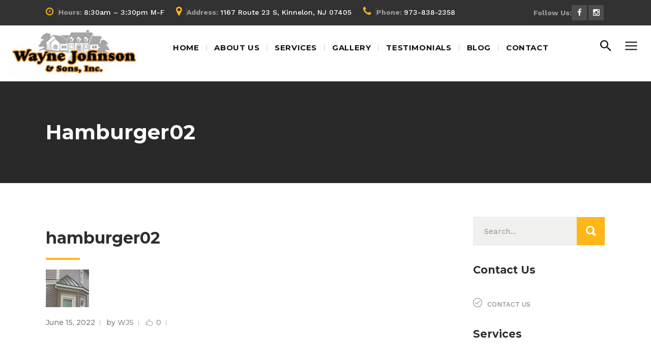

--- FILE ---
content_type: text/html; charset=UTF-8
request_url: https://waynejohnsonandsons.com/wjs-home/attachment/hamburger02/
body_size: 17943
content:
<!DOCTYPE html><html dir=ltr lang=en-US prefix="og: https://ogp.me/ns#"><head><meta charset="UTF-8"><link rel=profile href=http://gmpg.org/xfn/11><meta name="viewport" content="width=device-width,initial-scale=1,user-scalable=no"><title>hamburger02 - Wayne Johnson &amp; Sons, Inc.</title> <script>var MikadoAjaxUrl="https://waynejohnsonandsons.com/wp-admin/admin-ajax.php"</script> <meta name="robots" content="max-image-preview:large"><meta name="author" content="WJS"><link rel=canonical href=https://waynejohnsonandsons.com/wjs-home/attachment/hamburger02/ ><meta name="generator" content="All in One SEO (AIOSEO) 4.8.4.1"><meta property="og:locale" content="en_US"><meta property="og:site_name" content="Wayne Johnson &amp; Sons, Inc. - Quality Craftsmanship"><meta property="og:type" content="article"><meta property="og:title" content="hamburger02 - Wayne Johnson &amp; Sons, Inc."><meta property="og:url" content="https://waynejohnsonandsons.com/wjs-home/attachment/hamburger02/"><meta property="og:image" content="https://waynejohnsonandsons.com/wp-content/uploads/2022/06/WJS-logo.jpg"><meta property="og:image:secure_url" content="https://waynejohnsonandsons.com/wp-content/uploads/2022/06/WJS-logo.jpg"><meta property="og:image:width" content="385"><meta property="og:image:height" content="138"><meta property="article:published_time" content="2022-06-15T12:23:37+00:00"><meta property="article:modified_time" content="2022-06-15T12:23:37+00:00"><meta property="article:publisher" content="https://www.facebook.com/pages/Wayne-Johnson-and-Sons/470892559679640?ref=hl"><meta name="twitter:card" content="summary"><meta name="twitter:title" content="hamburger02 - Wayne Johnson &amp; Sons, Inc."><meta name="twitter:image" content="https://waynejohnsonandsons.com/wp-content/uploads/2022/06/WJS-logo.jpg"> <script type=application/ld+json class=aioseo-schema>{"@context":"https:\/\/schema.org","@graph":[{"@type":"BreadcrumbList","@id":"https:\/\/waynejohnsonandsons.com\/wjs-home\/attachment\/hamburger02\/#breadcrumblist","itemListElement":[{"@type":"ListItem","@id":"https:\/\/waynejohnsonandsons.com#listItem","position":1,"name":"Home","item":"https:\/\/waynejohnsonandsons.com","nextItem":{"@type":"ListItem","@id":"https:\/\/waynejohnsonandsons.com\/wjs-home\/attachment\/hamburger02\/#listItem","name":"hamburger02"}},{"@type":"ListItem","@id":"https:\/\/waynejohnsonandsons.com\/wjs-home\/attachment\/hamburger02\/#listItem","position":2,"name":"hamburger02","previousItem":{"@type":"ListItem","@id":"https:\/\/waynejohnsonandsons.com#listItem","name":"Home"}}]},{"@type":"ItemPage","@id":"https:\/\/waynejohnsonandsons.com\/wjs-home\/attachment\/hamburger02\/#itempage","url":"https:\/\/waynejohnsonandsons.com\/wjs-home\/attachment\/hamburger02\/","name":"hamburger02 - Wayne Johnson & Sons, Inc.","inLanguage":"en-US","isPartOf":{"@id":"https:\/\/waynejohnsonandsons.com\/#website"},"breadcrumb":{"@id":"https:\/\/waynejohnsonandsons.com\/wjs-home\/attachment\/hamburger02\/#breadcrumblist"},"author":{"@id":"https:\/\/waynejohnsonandsons.com\/author\/wjsadmin\/#author"},"creator":{"@id":"https:\/\/waynejohnsonandsons.com\/author\/wjsadmin\/#author"},"datePublished":"2022-06-15T12:23:37+00:00","dateModified":"2022-06-15T12:23:37+00:00"},{"@type":"Organization","@id":"https:\/\/waynejohnsonandsons.com\/#organization","name":"Wayne Johnson & Sons, Inc.","description":"Quality Craftsmanship","url":"https:\/\/waynejohnsonandsons.com\/","logo":{"@type":"ImageObject","url":"https:\/\/waynejohnsonandsons.com\/wp-content\/uploads\/2022\/06\/WJS-logo.jpg","@id":"https:\/\/waynejohnsonandsons.com\/wjs-home\/attachment\/hamburger02\/#organizationLogo","width":385,"height":138,"caption":"WJS-logo"},"image":{"@id":"https:\/\/waynejohnsonandsons.com\/wjs-home\/attachment\/hamburger02\/#organizationLogo"},"sameAs":["https:\/\/www.facebook.com\/pages\/Wayne-Johnson-and-Sons\/470892559679640?ref=hl","https:\/\/instagram.com\/waynejohnsonandsons"]},{"@type":"Person","@id":"https:\/\/waynejohnsonandsons.com\/author\/wjsadmin\/#author","url":"https:\/\/waynejohnsonandsons.com\/author\/wjsadmin\/","name":"WJS","image":{"@type":"ImageObject","@id":"https:\/\/waynejohnsonandsons.com\/wjs-home\/attachment\/hamburger02\/#authorImage","url":"https:\/\/secure.gravatar.com\/avatar\/afd34b1d6c5022b02259587c4dd78d2c954e7c677b8722d729392d9c719fd540?s=96&d=mm&r=g","width":96,"height":96,"caption":"WJS"}},{"@type":"WebSite","@id":"https:\/\/waynejohnsonandsons.com\/#website","url":"https:\/\/waynejohnsonandsons.com\/","name":"Wayne Johnson & Sons, Inc.","description":"Quality Craftsmanship","inLanguage":"en-US","publisher":{"@id":"https:\/\/waynejohnsonandsons.com\/#organization"}}]}</script> <link rel=dns-prefetch href=//maps.googleapis.com><link href=https://fonts.gstatic.com crossorigin=anonymous rel=preconnect><link rel=alternate type=application/rss+xml title="Wayne Johnson &amp; Sons, Inc. &raquo; Feed" href=https://waynejohnsonandsons.com/feed/ ><link rel=alternate type=application/rss+xml title="Wayne Johnson &amp; Sons, Inc. &raquo; Comments Feed" href=https://waynejohnsonandsons.com/comments/feed/ ><link rel=alternate title="oEmbed (JSON)" type=application/json+oembed href="https://waynejohnsonandsons.com/wp-json/oembed/1.0/embed?url=https%3A%2F%2Fwaynejohnsonandsons.com%2Fwjs-home%2Fattachment%2Fhamburger02%2F"><link rel=alternate title="oEmbed (XML)" type=text/xml+oembed href="https://waynejohnsonandsons.com/wp-json/oembed/1.0/embed?url=https%3A%2F%2Fwaynejohnsonandsons.com%2Fwjs-home%2Fattachment%2Fhamburger02%2F&#038;format=xml"><style id=wp-img-auto-sizes-contain-inline-css>img:is([sizes=auto i],[sizes^="auto," i]){contain-intrinsic-size:3000px 1500px}</style><link rel=stylesheet id=sbi_styles-css href='https://waynejohnsonandsons.com/wp-content/plugins/instagram-feed/css/sbi-styles.min.css?ver=823b5f36201bc8a588de56dab16d4e15' type=text/css media=all><style id=wp-block-library-inline-css>/*<![CDATA[*/:root{--wp-block-synced-color:#7a00df;--wp-block-synced-color--rgb:122,0,223;--wp-bound-block-color:var(--wp-block-synced-color);--wp-editor-canvas-background:#ddd;--wp-admin-theme-color:#007cba;--wp-admin-theme-color--rgb:0,124,186;--wp-admin-theme-color-darker-10:#006ba1;--wp-admin-theme-color-darker-10--rgb:0,107,160.5;--wp-admin-theme-color-darker-20:#005a87;--wp-admin-theme-color-darker-20--rgb:0,90,135;--wp-admin-border-width-focus:2px}@media (min-resolution:192dpi){:root{--wp-admin-border-width-focus:1.5px}}.wp-element-button{cursor:pointer}:root .has-very-light-gray-background-color{background-color:#eee}:root .has-very-dark-gray-background-color{background-color:#313131}:root .has-very-light-gray-color{color:#eee}:root .has-very-dark-gray-color{color:#313131}:root .has-vivid-green-cyan-to-vivid-cyan-blue-gradient-background{background:linear-gradient(135deg,#00d084,#0693e3)}:root .has-purple-crush-gradient-background{background:linear-gradient(135deg,#34e2e4,#4721fb 50%,#ab1dfe)}:root .has-hazy-dawn-gradient-background{background:linear-gradient(135deg,#faaca8,#dad0ec)}:root .has-subdued-olive-gradient-background{background:linear-gradient(135deg,#fafae1,#67a671)}:root .has-atomic-cream-gradient-background{background:linear-gradient(135deg,#fdd79a,#004a59)}:root .has-nightshade-gradient-background{background:linear-gradient(135deg,#330968,#31cdcf)}:root .has-midnight-gradient-background{background:linear-gradient(135deg,#020381,#2874fc)}:root{--wp--preset--font-size--normal:16px;--wp--preset--font-size--huge:42px}.has-regular-font-size{font-size:1em}.has-larger-font-size{font-size:2.625em}.has-normal-font-size{font-size:var(--wp--preset--font-size--normal)}.has-huge-font-size{font-size:var(--wp--preset--font-size--huge)}.has-text-align-center{text-align:center}.has-text-align-left{text-align:left}.has-text-align-right{text-align:right}.has-fit-text{white-space:nowrap!important}#end-resizable-editor-section{display:none}.aligncenter{clear:both}.items-justified-left{justify-content:flex-start}.items-justified-center{justify-content:center}.items-justified-right{justify-content:flex-end}.items-justified-space-between{justify-content:space-between}.screen-reader-text{border:0;clip-path:inset(50%);height:1px;margin:-1px;overflow:hidden;padding:0;position:absolute;width:1px;word-wrap:normal!important}.screen-reader-text:focus{background-color:#ddd;clip-path:none;color:#444;display:block;font-size:1em;height:auto;left:5px;line-height:normal;padding:15px 23px 14px;text-decoration:none;top:5px;width:auto;z-index:100000}html :where(.has-border-color){border-style:solid}html :where([style*=border-top-color]){border-top-style:solid}html :where([style*=border-right-color]){border-right-style:solid}html :where([style*=border-bottom-color]){border-bottom-style:solid}html :where([style*=border-left-color]){border-left-style:solid}html :where([style*=border-width]){border-style:solid}html :where([style*=border-top-width]){border-top-style:solid}html :where([style*=border-right-width]){border-right-style:solid}html :where([style*=border-bottom-width]){border-bottom-style:solid}html :where([style*=border-left-width]){border-left-style:solid}html :where(img[class*=wp-image-]){height:auto;max-width:100%}:where(figure){margin:0 0 1em}html :where(.is-position-sticky){--wp-admin--admin-bar--position-offset:var(--wp-admin--admin-bar--height,0px)}@media screen and (max-width:600px){html:where(.is-position-sticky){--wp-admin--admin-bar--position-offset:0px}}/*]]>*/</style><style id=global-styles-inline-css>/*<![CDATA[*/:root{--wp--preset--aspect-ratio--square:1;--wp--preset--aspect-ratio--4-3:4/3;--wp--preset--aspect-ratio--3-4:3/4;--wp--preset--aspect-ratio--3-2:3/2;--wp--preset--aspect-ratio--2-3:2/3;--wp--preset--aspect-ratio--16-9:16/9;--wp--preset--aspect-ratio--9-16:9/16;--wp--preset--color--black:#000;--wp--preset--color--cyan-bluish-gray:#abb8c3;--wp--preset--color--white:#fff;--wp--preset--color--pale-pink:#f78da7;--wp--preset--color--vivid-red:#cf2e2e;--wp--preset--color--luminous-vivid-orange:#ff6900;--wp--preset--color--luminous-vivid-amber:#fcb900;--wp--preset--color--light-green-cyan:#7bdcb5;--wp--preset--color--vivid-green-cyan:#00d084;--wp--preset--color--pale-cyan-blue:#8ed1fc;--wp--preset--color--vivid-cyan-blue:#0693e3;--wp--preset--color--vivid-purple:#9b51e0;--wp--preset--gradient--vivid-cyan-blue-to-vivid-purple:linear-gradient(135deg,rgb(6,147,227) 0%,rgb(155,81,224) 100%);--wp--preset--gradient--light-green-cyan-to-vivid-green-cyan:linear-gradient(135deg,rgb(122,220,180) 0%,rgb(0,208,130) 100%);--wp--preset--gradient--luminous-vivid-amber-to-luminous-vivid-orange:linear-gradient(135deg,rgb(252,185,0) 0%,rgb(255,105,0) 100%);--wp--preset--gradient--luminous-vivid-orange-to-vivid-red:linear-gradient(135deg,rgb(255,105,0) 0%,rgb(207,46,46) 100%);--wp--preset--gradient--very-light-gray-to-cyan-bluish-gray:linear-gradient(135deg,rgb(238,238,238) 0%,rgb(169,184,195) 100%);--wp--preset--gradient--cool-to-warm-spectrum:linear-gradient(135deg,rgb(74,234,220) 0%,rgb(151,120,209) 20%,rgb(207,42,186) 40%,rgb(238,44,130) 60%,rgb(251,105,98) 80%,rgb(254,248,76) 100%);--wp--preset--gradient--blush-light-purple:linear-gradient(135deg,rgb(255,206,236) 0%,rgb(152,150,240) 100%);--wp--preset--gradient--blush-bordeaux:linear-gradient(135deg,rgb(254,205,165) 0%,rgb(254,45,45) 50%,rgb(107,0,62) 100%);--wp--preset--gradient--luminous-dusk:linear-gradient(135deg,rgb(255,203,112) 0%,rgb(199,81,192) 50%,rgb(65,88,208) 100%);--wp--preset--gradient--pale-ocean:linear-gradient(135deg,rgb(255,245,203) 0%,rgb(182,227,212) 50%,rgb(51,167,181) 100%);--wp--preset--gradient--electric-grass:linear-gradient(135deg,rgb(202,248,128) 0%,rgb(113,206,126) 100%);--wp--preset--gradient--midnight:linear-gradient(135deg,rgb(2,3,129) 0%,rgb(40,116,252) 100%);--wp--preset--font-size--small:13px;--wp--preset--font-size--medium:20px;--wp--preset--font-size--large:36px;--wp--preset--font-size--x-large:42px;--wp--preset--spacing--20:0.44rem;--wp--preset--spacing--30:0.67rem;--wp--preset--spacing--40:1rem;--wp--preset--spacing--50:1.5rem;--wp--preset--spacing--60:2.25rem;--wp--preset--spacing--70:3.38rem;--wp--preset--spacing--80:5.06rem;--wp--preset--shadow--natural:6px 6px 9px rgba(0, 0, 0, 0.2);--wp--preset--shadow--deep:12px 12px 50px rgba(0, 0, 0, 0.4);--wp--preset--shadow--sharp:6px 6px 0px rgba(0, 0, 0, 0.2);--wp--preset--shadow--outlined:6px 6px 0px -3px rgb(255, 255, 255), 6px 6px rgb(0, 0, 0);--wp--preset--shadow--crisp:6px 6px 0px rgb(0, 0, 0)}:where(.is-layout-flex){gap:0.5em}:where(.is-layout-grid){gap:0.5em}body .is-layout-flex{display:flex}.is-layout-flex{flex-wrap:wrap;align-items:center}.is-layout-flex>:is(*,div){margin:0}body .is-layout-grid{display:grid}.is-layout-grid>:is(*,div){margin:0}:where(.wp-block-columns.is-layout-flex){gap:2em}:where(.wp-block-columns.is-layout-grid){gap:2em}:where(.wp-block-post-template.is-layout-flex){gap:1.25em}:where(.wp-block-post-template.is-layout-grid){gap:1.25em}.has-black-color{color:var(--wp--preset--color--black) !important}.has-cyan-bluish-gray-color{color:var(--wp--preset--color--cyan-bluish-gray) !important}.has-white-color{color:var(--wp--preset--color--white) !important}.has-pale-pink-color{color:var(--wp--preset--color--pale-pink) !important}.has-vivid-red-color{color:var(--wp--preset--color--vivid-red) !important}.has-luminous-vivid-orange-color{color:var(--wp--preset--color--luminous-vivid-orange) !important}.has-luminous-vivid-amber-color{color:var(--wp--preset--color--luminous-vivid-amber) !important}.has-light-green-cyan-color{color:var(--wp--preset--color--light-green-cyan) !important}.has-vivid-green-cyan-color{color:var(--wp--preset--color--vivid-green-cyan) !important}.has-pale-cyan-blue-color{color:var(--wp--preset--color--pale-cyan-blue) !important}.has-vivid-cyan-blue-color{color:var(--wp--preset--color--vivid-cyan-blue) !important}.has-vivid-purple-color{color:var(--wp--preset--color--vivid-purple) !important}.has-black-background-color{background-color:var(--wp--preset--color--black) !important}.has-cyan-bluish-gray-background-color{background-color:var(--wp--preset--color--cyan-bluish-gray) !important}.has-white-background-color{background-color:var(--wp--preset--color--white) !important}.has-pale-pink-background-color{background-color:var(--wp--preset--color--pale-pink) !important}.has-vivid-red-background-color{background-color:var(--wp--preset--color--vivid-red) !important}.has-luminous-vivid-orange-background-color{background-color:var(--wp--preset--color--luminous-vivid-orange) !important}.has-luminous-vivid-amber-background-color{background-color:var(--wp--preset--color--luminous-vivid-amber) !important}.has-light-green-cyan-background-color{background-color:var(--wp--preset--color--light-green-cyan) !important}.has-vivid-green-cyan-background-color{background-color:var(--wp--preset--color--vivid-green-cyan) !important}.has-pale-cyan-blue-background-color{background-color:var(--wp--preset--color--pale-cyan-blue) !important}.has-vivid-cyan-blue-background-color{background-color:var(--wp--preset--color--vivid-cyan-blue) !important}.has-vivid-purple-background-color{background-color:var(--wp--preset--color--vivid-purple) !important}.has-black-border-color{border-color:var(--wp--preset--color--black) !important}.has-cyan-bluish-gray-border-color{border-color:var(--wp--preset--color--cyan-bluish-gray) !important}.has-white-border-color{border-color:var(--wp--preset--color--white) !important}.has-pale-pink-border-color{border-color:var(--wp--preset--color--pale-pink) !important}.has-vivid-red-border-color{border-color:var(--wp--preset--color--vivid-red) !important}.has-luminous-vivid-orange-border-color{border-color:var(--wp--preset--color--luminous-vivid-orange) !important}.has-luminous-vivid-amber-border-color{border-color:var(--wp--preset--color--luminous-vivid-amber) !important}.has-light-green-cyan-border-color{border-color:var(--wp--preset--color--light-green-cyan) !important}.has-vivid-green-cyan-border-color{border-color:var(--wp--preset--color--vivid-green-cyan) !important}.has-pale-cyan-blue-border-color{border-color:var(--wp--preset--color--pale-cyan-blue) !important}.has-vivid-cyan-blue-border-color{border-color:var(--wp--preset--color--vivid-cyan-blue) !important}.has-vivid-purple-border-color{border-color:var(--wp--preset--color--vivid-purple) !important}.has-vivid-cyan-blue-to-vivid-purple-gradient-background{background:var(--wp--preset--gradient--vivid-cyan-blue-to-vivid-purple) !important}.has-light-green-cyan-to-vivid-green-cyan-gradient-background{background:var(--wp--preset--gradient--light-green-cyan-to-vivid-green-cyan) !important}.has-luminous-vivid-amber-to-luminous-vivid-orange-gradient-background{background:var(--wp--preset--gradient--luminous-vivid-amber-to-luminous-vivid-orange) !important}.has-luminous-vivid-orange-to-vivid-red-gradient-background{background:var(--wp--preset--gradient--luminous-vivid-orange-to-vivid-red) !important}.has-very-light-gray-to-cyan-bluish-gray-gradient-background{background:var(--wp--preset--gradient--very-light-gray-to-cyan-bluish-gray) !important}.has-cool-to-warm-spectrum-gradient-background{background:var(--wp--preset--gradient--cool-to-warm-spectrum) !important}.has-blush-light-purple-gradient-background{background:var(--wp--preset--gradient--blush-light-purple) !important}.has-blush-bordeaux-gradient-background{background:var(--wp--preset--gradient--blush-bordeaux) !important}.has-luminous-dusk-gradient-background{background:var(--wp--preset--gradient--luminous-dusk) !important}.has-pale-ocean-gradient-background{background:var(--wp--preset--gradient--pale-ocean) !important}.has-electric-grass-gradient-background{background:var(--wp--preset--gradient--electric-grass) !important}.has-midnight-gradient-background{background:var(--wp--preset--gradient--midnight) !important}.has-small-font-size{font-size:var(--wp--preset--font-size--small) !important}.has-medium-font-size{font-size:var(--wp--preset--font-size--medium) !important}.has-large-font-size{font-size:var(--wp--preset--font-size--large) !important}.has-x-large-font-size{font-size:var(--wp--preset--font-size--x-large) !important}/*]]>*/</style><style id=classic-theme-styles-inline-css>.wp-block-button__link{color:#fff;background-color:#32373c;border-radius:9999px;box-shadow:none;text-decoration:none;padding:calc(.667em + 2px) calc(1.333em + 2px);font-size:1.125em}.wp-block-file__button{background:#32373c;color:#fff;text-decoration:none}</style><link rel=stylesheet id=rs-plugin-settings-css href='https://waynejohnsonandsons.com/wp-content/plugins/revslider/public/assets/css/rs6.css?ver=6.3.3' type=text/css media=all><style id=rs-plugin-settings-inline-css>#rs-demo-id{}</style><link rel=stylesheet id=renovator-mikado-default-style-css href='https://waynejohnsonandsons.com/wp-content/themes/renovator/style.css?ver=823b5f36201bc8a588de56dab16d4e15' type=text/css media=all><link rel=stylesheet id=renovator-mikado-modules-plugins-css href='https://waynejohnsonandsons.com/wp-content/themes/renovator/assets/css/plugins.min.css?ver=823b5f36201bc8a588de56dab16d4e15' type=text/css media=all><link rel=stylesheet id=renovator-mikado-modules-css href='https://waynejohnsonandsons.com/wp-content/themes/renovator/assets/css/modules.min.css?ver=823b5f36201bc8a588de56dab16d4e15' type=text/css media=all><style id=renovator-mikado-modules-inline-css>@media only screen and (min-width: 980px){.mkd-page-header{height:110px;background-color:#fff}.mkd-logo-wrapper a img{height:90px}}.wpb_text_column.wpb_content_element ul, .wpb_text_column.wpb_content_element ol{margin-left:25px}.wpb_text_column.wpb_content_element li{padding-bottom:18px;list-style-position:outside}footer .mkd-footer-top .widget ul li{padding:9px 0}footer .mkd-footer-top .widget ul .children, footer .mkd-footer-top .widget ul .sub-menu{display:none}.mkd-testimonials-holder .mkd-testimonials.mkd-testimonials-carousel .mkd-testimonial-content .mkd-testimonial-bottom .mkd-testimonial-image-holder img{display:none}body .rmg_hide{display:none !important}.wpb_widgetised_column .widget.widget_text li a, aside.mkd-sidebar .widget.widget_text li a{margin-left:10px}.mkd-footer-bottom-holder p, footer .mkd-footer-top .widget p{color:#b6b5b5}.single-portfolio-item .mkd-two-columns-66-33 .mkd-column1{display:none !important}.single-portfolio-item .mkd-two-columns-66-33 .mkd-column2{width:auto;float:none}.ngg-gallery-thumbnail img{height:307px;max-height:307px;width:410px}.mkd-portfolio-single-holder .mkd-portfolio-title, .mkd-portfolio-info-item .mkd-separator-holder.mkd-separator-left,.mkd-portfolio-info-item.mkd-portfolio-categories,.mkd-portfolio-info-item.mkd-portfolio-date{display:none}footer .mkd-footer-top .widget.widget_text a.mkd-btn{color:#1a1a1a}@media only screen and (min-width: 981px){.home .mkd-wrapper .mkd-blog-list-holder .mkd-item-image img{height:300px}.mkd-wrapper .mkd-footer-inner .mkd-blog-list-holder .mkd-item-image img{height:auto}}@media only screen and (min-width: 1400px){.mkd-grid-1300 .mkd-grid, .mkd-page-header .mkd-grid{max-width:1300px;width:95%}}@media only screen and (min-width: 1000px) and (max-width: 1200px){.mkd-header-standard .mkd-main-menu{margin-left:10px}.mkd-position-right .mkd-top-bar-widget-inner .textwidget>span{display:none}}.wpcf7-form-control-wrap .wpcf7-mathcaptcha{height:52px;background-color:rgba(241, 241, 241, 1);border-color:rgba(241, 241, 241, 1);margin-top:2px;margin-bottom:23px;border-style:solid;border-width:1px;color:#212121}.mathcaptcha p{color:red}.mathcaptcha p span{color:#000}footer .textwidget .slicker-instagram-placeholder{height:120px !important}</style><link rel=stylesheet id=renovator-mikado-font_awesome-css href='https://waynejohnsonandsons.com/wp-content/themes/renovator/assets/css/font-awesome/css/font-awesome.min.css?ver=823b5f36201bc8a588de56dab16d4e15' type=text/css media=all><link rel=stylesheet id=renovator-mikado-font_elegant-css href='https://waynejohnsonandsons.com/wp-content/themes/renovator/assets/css/elegant-icons/style.min.css?ver=823b5f36201bc8a588de56dab16d4e15' type=text/css media=all><link rel=stylesheet id=renovator-mikado-ion_icons-css href='https://waynejohnsonandsons.com/wp-content/themes/renovator/assets/css/ion-icons/css/ionicons.min.css?ver=823b5f36201bc8a588de56dab16d4e15' type=text/css media=all><link rel=stylesheet id=renovator-mikado-linea_icons-css href='https://waynejohnsonandsons.com/wp-content/themes/renovator/assets/css/linea-icons/style.css?ver=823b5f36201bc8a588de56dab16d4e15' type=text/css media=all><link rel=stylesheet id=renovator-mikado-simple_line_icons-css href='https://waynejohnsonandsons.com/wp-content/themes/renovator/assets/css/simple-line-icons/simple-line-icons.css?ver=823b5f36201bc8a588de56dab16d4e15' type=text/css media=all><link rel=stylesheet id=renovator-mikado-dripicons-css href='https://waynejohnsonandsons.com/wp-content/themes/renovator/assets/css/dripicons/dripicons.css?ver=823b5f36201bc8a588de56dab16d4e15' type=text/css media=all><link rel=stylesheet id=renovator-mikado-linear_icons-css href='https://waynejohnsonandsons.com/wp-content/themes/renovator/assets/css/linear-icons/style.css?ver=823b5f36201bc8a588de56dab16d4e15' type=text/css media=all><link rel=stylesheet id=renovator-mikado-blog-css href='https://waynejohnsonandsons.com/wp-content/themes/renovator/assets/css/blog.min.css?ver=823b5f36201bc8a588de56dab16d4e15' type=text/css media=all><link rel=stylesheet id=mediaelement-css href='https://waynejohnsonandsons.com/wp-includes/js/mediaelement/mediaelementplayer-legacy.min.css?ver=4.2.17' type=text/css media=all><link rel=stylesheet id=wp-mediaelement-css href='https://waynejohnsonandsons.com/wp-includes/js/mediaelement/wp-mediaelement.min.css?ver=823b5f36201bc8a588de56dab16d4e15' type=text/css media=all><link rel=stylesheet id=renovator-mikado-style-dynamic-css href='https://waynejohnsonandsons.com/wp-content/themes/renovator/assets/css/style_dynamic.css?ver=1739785450' type=text/css media=all><link rel=stylesheet id=renovator-mikado-modules-responsive-css href='https://waynejohnsonandsons.com/wp-content/themes/renovator/assets/css/modules-responsive.min.css?ver=823b5f36201bc8a588de56dab16d4e15' type=text/css media=all><link rel=stylesheet id=renovator-mikado-blog-responsive-css href='https://waynejohnsonandsons.com/wp-content/themes/renovator/assets/css/blog-responsive.min.css?ver=823b5f36201bc8a588de56dab16d4e15' type=text/css media=all><link rel=stylesheet id=renovator-mikado-style-dynamic-responsive-css href='https://waynejohnsonandsons.com/wp-content/themes/renovator/assets/css/style_dynamic_responsive.css?ver=1739785450' type=text/css media=all><link rel=stylesheet id=renovator-mikado-google-fonts-css href='https://fonts.googleapis.com/css?family=Montserrat%3A100%2C300%2C400%2C500%2C700%7CWork+Sans%3A100%2C300%2C400%2C500%2C700%7CMontserrat%3A100%2C300%2C400%2C500%2C700&#038;subset=latin-ext&#038;ver=1.0.0' type=text/css media=all><link rel=stylesheet id=renovator-mikado-child-style-css href='https://waynejohnsonandsons.com/wp-content/themes/renovator-child/style.css?ver=823b5f36201bc8a588de56dab16d4e15' type=text/css media=all> <script src="https://waynejohnsonandsons.com/wp-includes/js/jquery/jquery.min.js?ver=3.7.1" id=jquery-core-js></script> <script src="https://waynejohnsonandsons.com/wp-includes/js/jquery/jquery-migrate.min.js?ver=3.4.1" id=jquery-migrate-js></script> <script src="https://waynejohnsonandsons.com/wp-content/plugins/revslider/public/assets/js/rbtools.min.js?ver=6.3.3" id=tp-tools-js></script> <script src="https://waynejohnsonandsons.com/wp-content/plugins/revslider/public/assets/js/rs6.min.js?ver=6.3.3" id=revmin-js></script> <link rel=https://api.w.org/ href=https://waynejohnsonandsons.com/wp-json/ ><link rel=alternate title=JSON type=application/json href=https://waynejohnsonandsons.com/wp-json/wp/v2/media/10790><link rel=EditURI type=application/rsd+xml title=RSD href=https://waynejohnsonandsons.com/xmlrpc.php?rsd><link rel=shortlink href='https://waynejohnsonandsons.com/?p=10790'>  <script async src="https://www.googletagmanager.com/gtag/js?id=G-2GG54TWPPC"></script> <script>window.dataLayer=window.dataLayer||[];function gtag(){dataLayer.push(arguments);}
gtag('js',new Date());gtag('config','G-2GG54TWPPC');</script> <script type=application/ld+json>{"@context":"http://schema.org","@type":"HomeAndConstructionBusiness","address":{"@type":"PostalAddress","streetAddress":"1167 Route 23 South","addressLocality":"Kinnelon","addressRegion":"New Jersey","postalcode":"07405"},"geo":{"@type":"GeoCoordinates","latitude":"40.9896390","longitude":"-74.3359250"},"name":"Wayne Johnson & Sons","description":"Wayne Johnson & Sons, Gutters, leaf protection, windows, remodeling, new construction, Pequannock, Pompton Plains, Kinnelon, Butler, Riverdale, Pompton Lakes.","email":"info@waynejohnsonandsons.com","url":"http://waynejohnsonandsons.com","telephone":"(973) 838.2358"}</script>  <script>(function(a,e,c,f,g,h,b,d){var k={ak:"834987711",cl:"VIDWCNLZg3gQv82TjgM",autoreplace:"973-838-2358"};a[c]=a[c]||function(){(a[c].q=a[c].q||[]).push(arguments)};a[g]||(a[g]=k.ak);b=e.createElement(h);b.async=1;b.src="//www.gstatic.com/wcm/loader.js";d=e.getElementsByTagName(h)[0];d.parentNode.insertBefore(b,d);a[f]=function(b,d,e){a[c](2,b,k,d,null,new Date,e)};a[f]()})(window,document,"_googWcmImpl","_googWcmGet","_googWcmAk","script");</script> <meta name="generator" content="Powered by WPBakery Page Builder - drag and drop page builder for WordPress."><meta name="generator" content="Powered by Slider Revolution 6.3.3 - responsive, Mobile-Friendly Slider Plugin for WordPress with comfortable drag and drop interface."><link rel=icon href=https://waynejohnsonandsons.com/wp-content/uploads/2022/12/android-icon-192x192-1-150x150.png sizes=32x32><link rel=icon href=https://waynejohnsonandsons.com/wp-content/uploads/2022/12/android-icon-192x192-1.png sizes=192x192><link rel=apple-touch-icon href=https://waynejohnsonandsons.com/wp-content/uploads/2022/12/android-icon-192x192-1.png><meta name="msapplication-TileImage" content="https://waynejohnsonandsons.com/wp-content/uploads/2022/12/android-icon-192x192-1.png"> <script>function setREVStartSize(e){window.RSIW=window.RSIW===undefined?window.innerWidth:window.RSIW;window.RSIH=window.RSIH===undefined?window.innerHeight:window.RSIH;try{var pw=document.getElementById(e.c).parentNode.offsetWidth,newh;pw=pw===0||isNaN(pw)?window.RSIW:pw;e.tabw=e.tabw===undefined?0:parseInt(e.tabw);e.thumbw=e.thumbw===undefined?0:parseInt(e.thumbw);e.tabh=e.tabh===undefined?0:parseInt(e.tabh);e.thumbh=e.thumbh===undefined?0:parseInt(e.thumbh);e.tabhide=e.tabhide===undefined?0:parseInt(e.tabhide);e.thumbhide=e.thumbhide===undefined?0:parseInt(e.thumbhide);e.mh=e.mh===undefined||e.mh==""||e.mh==="auto"?0:parseInt(e.mh,0);if(e.layout==="fullscreen"||e.l==="fullscreen")
newh=Math.max(e.mh,window.RSIH);else{e.gw=Array.isArray(e.gw)?e.gw:[e.gw];for(var i in e.rl)if(e.gw[i]===undefined||e.gw[i]===0)e.gw[i]=e.gw[i-1];e.gh=e.el===undefined||e.el===""||(Array.isArray(e.el)&&e.el.length==0)?e.gh:e.el;e.gh=Array.isArray(e.gh)?e.gh:[e.gh];for(var i in e.rl)if(e.gh[i]===undefined||e.gh[i]===0)e.gh[i]=e.gh[i-1];var nl=new Array(e.rl.length),ix=0,sl;e.tabw=e.tabhide>=pw?0:e.tabw;e.thumbw=e.thumbhide>=pw?0:e.thumbw;e.tabh=e.tabhide>=pw?0:e.tabh;e.thumbh=e.thumbhide>=pw?0:e.thumbh;for(var i in e.rl)nl[i]=e.rl[i]<window.RSIW?0:e.rl[i];sl=nl[0];for(var i in nl)if(sl>nl[i]&&nl[i]>0){sl=nl[i];ix=i;}
var m=pw>(e.gw[ix]+e.tabw+e.thumbw)?1:(pw-(e.tabw+e.thumbw))/(e.gw[ix]);newh=(e.gh[ix]*m)+(e.tabh+e.thumbh);}
if(window.rs_init_css===undefined)window.rs_init_css=document.head.appendChild(document.createElement("style"));document.getElementById(e.c).height=newh+"px";window.rs_init_css.innerHTML+="#"+e.c+"_wrapper { height: "+newh+"px }";}catch(e){console.log("Failure at Presize of Slider:"+e)}};</script> <noscript><style>.wpb_animate_when_almost_visible{opacity:1}</style></noscript><link rel=stylesheet id=js_composer_front-css href='https://waynejohnsonandsons.com/wp-content/plugins/js_composer/assets/css/js_composer.min.css?ver=6.4.2' type=text/css media=all></head><body class="attachment wp-singular attachment-template-default single single-attachment postid-10790 attachmentid-10790 attachment-jpeg wp-theme-renovator wp-child-theme-renovator-child mkd-core-1.2.1 renovator child-child-ver-1.0.1 renovator-ver-1.6  mkd-grid-1300 mkd-blog-installed mkd-header-standard mkd-sticky-header-on-scroll-up mkd-default-mobile-header mkd-sticky-up-mobile-header mkd-dropdown-default mkd-full-width-wide-menu mkd-header-standard-in-grid-shadow-disable mkd-search-dropdown mkd-side-menu-slide-from-right wpb-js-composer js-comp-ver-6.4.2 vc_responsive" itemscope itemtype=http://schema.org/WebPage><section class="mkd-side-menu right"><div class=mkd-close-side-menu-holder><div class=mkd-close-side-menu-holder-inner> <a href=# target=_self class=mkd-close-side-menu> <span aria-hidden=true class=ion-android-close></span> </a></div></div><div class="widget mkd-separator-widget"><div class="mkd-separator-holder clearfix  mkd-separator-center mkd-separator-normal"><div class=mkd-separator style="border-style: solid;border-bottom-width: 0px;margin-bottom: 25px"></div></div></div><div id=mkd_image_widget-2 class="widget mkd-sidearea widget_mkd_image_widget"><div class="mkd-image-widget mkd-zoom"> <a href=https://waynejohnsonandsons.com/ target=_self><figure><img src=https://waynejohnsonandsons.com/wp-content/uploads/2022/06/WJS-logo.jpg alt="Widget Image"></figure></a></div></div><div id=text-22 class="widget mkd-sidearea widget_text"><div class=textwidget><h3 style="color:#ffffff; font-size:21px">About WJ&S</h3></div></div><div id=text-14 class="widget mkd-sidearea widget_text"><div class=textwidget><div style="margin-bottom: -29px;"></div></div></div><div id=text-18 class="widget mkd-sidearea widget_text"><div class=textwidget><p style="color:#d0cece; font-size: 13px; font-weight:500; line-height:20pt">We bring 50 years of experience to each of our projects, and it truly shows with the beauty of each finished product.</p></div></div><div id=text-20 class="widget mkd-sidearea widget_text"><div class=textwidget><div style="margin-bottom: -10px;"></div></div></div><div id=text-31 class="widget mkd-sidearea widget_text"><div class=textwidget><div class=mkd-image-gallery><div class="mkd-image-gallery-grid clearfix mkd-gallery-columns-4   "><div class=mkd-gallery-image><img decoding=async width=85 height=74 src=https://waynejohnsonandsons.com/wp-content/uploads/2022/06/hamburger01.jpg class="attachment-full size-full" alt></div><div class=mkd-gallery-image><img decoding=async width=85 height=74 src=https://waynejohnsonandsons.com/wp-content/uploads/2022/06/hamburger02.jpg class="attachment-full size-full" alt></div><div class=mkd-gallery-image><img decoding=async width=85 height=74 src=https://waynejohnsonandsons.com/wp-content/uploads/2022/06/hamburger03.jpg class="attachment-full size-full" alt></div><div class=mkd-gallery-image><img decoding=async width=85 height=74 src=https://waynejohnsonandsons.com/wp-content/uploads/2022/06/hamburger04.jpg class="attachment-full size-full" alt></div></div></div></div></div><div id=text-23 class="widget mkd-sidearea widget_text"><div class=textwidget><div style="margin-bottom: -9px;"></div></div></div><div id=text-21 class="widget mkd-sidearea widget_text"><div class=textwidget><h3 style="color: #ffffff; font-size: 24px;"><span style="color: #ffb617;"> Call Now: </span> <br> <a href=tel:9738382358>973-838-2358</a></h3></div></div><div id=text-25 class="widget mkd-sidearea widget_text"><div class=textwidget><div style="margin-bottom: -29px;"></div></div></div><div id=text-24 class="widget mkd-sidearea widget_text"><div class=textwidget><h6 style="color:#d0cece; font-size: 13px; font-weight:500; line-height:20pt">Hours: 8:30am – 3:30pm M-F</h6></div></div><div id=text-26 class="widget mkd-sidearea widget_text"><div class=textwidget><div style="margin-bottom: -3px;"></div></div></div><div id=search-3 class="widget mkd-sidearea widget_search"><form role=search method=get class=searchform action=https://waynejohnsonandsons.com/ > <label class=screen-reader-text>Search for:</label><div class="input-holder clearfix"> <input type=search class=search-field placeholder=Search... value name=s title="Search for:"> <button type=submit><span class=ion-search></span></button></div></form></div></section><div class=mkd-wrapper><div class=mkd-wrapper-inner><div class=mkd-top-bar><div class=mkd-grid><div class="mkd-vertical-align-containers mkd-66-33"><div class="mkd-position-left mkd-top-bar-widget-area"><div class="mkd-position-left-inner mkd-top-bar-widget-area-inner"><div id=text-27 class="widget widget_text mkd-top-bar-widget"><div class=mkd-top-bar-widget-inner><div class=textwidget><div class=mkd-top-bar-widget-holder> <span class="mkd-icon-shortcode normal"  data-hover-color=#ffffff data-color=#ffb617> <i class="mkd-icon-font-awesome fa fa-clock-o mkd-icon-element" style="color: #ffb617;font-size:18px;margin:0 10px 0 0" ></i> </span><span style="color: #9b9a9a; font-weight: 600" >Hours: </span> <span style="color: #ffffff; font-weight: 500" > 8:30am – 3:30pm M-F</span></div></div></div></div><div id=text-28 class="widget widget_text mkd-top-bar-widget"><div class=mkd-top-bar-widget-inner><div class=textwidget><div class=mkd-top-bar-widget-holder> <span class="mkd-icon-shortcode normal"  data-hover-color=#ffffff data-color=#ffb617> <i class="mkd-icon-font-awesome fa fa-map-marker mkd-icon-element" style="color: #ffb617;font-size:20px;margin:0 10px 0 0" ></i> </span><span style="color: #9b9a9a; font-weight: 600">Address: </span> <span style="color: #ffffff; font-weight: 500">1167 Route 23 S, Kinnelon, NJ 07405 </span></div></div></div></div><div id=text-29 class="widget widget_text mkd-top-bar-widget"><div class=mkd-top-bar-widget-inner><div class=textwidget><div class=mkd-top-bar-widget-holder> <span class="mkd-icon-shortcode normal"  data-hover-color=#ffffff data-color=#ffb617> <i class="mkd-icon-font-awesome fa fa-phone mkd-icon-element" style="color: #ffb617;font-size:20px;margin:0 10px 0 0" ></i> </span><span style="color: #9b9a9a; font-weight: 600">Phone: </span> <span style="color: #ffffff; font-weight: 500"> 973-838-2358</span></div></div></div></div></div></div><div class="mkd-position-right mkd-top-bar-widget-area"><div class="mkd-position-right-inner mkd-top-bar-widget-area-inner"><div id=text-9 class="widget widget_text mkd-top-bar-widget"><div class=mkd-top-bar-widget-inner><div class=textwidget><span style="color: #9b9a9a; font-weight: 600">Follow Us:</span><span class="mkd-icon-shortcode square" style="margin: 0 3px 0 0;width: 30px;height: 30px;line-height: 30px;background-color: #4d4d4d;border-style: solid;border-color: rgba(255,255,255,0.01);border-width: 0px;border-radius: 0px" data-hover-border-color=rgba(255,255,255,0.01) data-hover-background-color=#ffb617 data-hover-color=#ffffff data-color=#ffffff> <a itemprop=url class href="https://www.facebook.com/pages/Wayne-Johnson-and-Sons/470892559679640?ref=hl" target=_blank> <i class="mkd-icon-font-awesome fa fa-facebook mkd-icon-element" style="color: #ffffff;font-size:15px" ></i> </a> </span><span class="mkd-icon-shortcode square" style="margin: 0 3px 0 0;width: 30px;height: 30px;line-height: 30px;background-color: #4d4d4d;border-style: solid;border-color: rgba(255,255,255,0.01);border-width: 0px;border-radius: 0px" data-hover-border-color=rgba(255,255,255,0.01) data-hover-background-color=#ffb617 data-hover-color=#ffffff data-color=#ffffff> <a itemprop=url class href=https://instagram.com/waynejohnsonandsons target=_blank> <i class="mkd-icon-font-awesome fa fa-instagram mkd-icon-element" style="color: #ffffff;font-size:15px" ></i> </a> </span></div></div></div></div></div></div></div></div><header class=mkd-page-header><div class=mkd-menu-area><div class=mkd-vertical-align-containers><div class=mkd-position-left><div class="mkd-position-left-inner "><div class=mkd-logo-wrapper> <a href=https://waynejohnsonandsons.com/ style="height: 69px;"> <img height=138 width=385 class=mkd-normal-logo src=https://waynejohnsonandsons.com/wp-content/uploads/2022/06/WJS-logo.jpg alt=logo> <img height=138 width=385 class=mkd-dark-logo src=https://waynejohnsonandsons.com/wp-content/uploads/2022/06/WJS-logo.jpg alt="dark logo">		<img height=138 width=385 class=mkd-light-logo src=https://waynejohnsonandsons.com/wp-content/uploads/2022/06/WJS-logo.jpg alt="light logo">		</a></div><nav class="mkd-main-menu mkd-drop-down mkd-default-nav"><ul id=menu-main-menu-rmg class=clearfix><li id=nav-menu-item-10793 class="menu-item menu-item-type-post_type menu-item-object-page menu-item-home  narrow"><a href=https://waynejohnsonandsons.com/ class><span class=item_outer><span class=item_inner><span class=menu_icon_wrapper><i class="menu_icon blank fa"></i></span><span class=item_text>Home</span></span><span class=plus></span></span></a></li> <li id=nav-menu-item-10869 class="menu-item menu-item-type-post_type menu-item-object-page  narrow"><a href=https://waynejohnsonandsons.com/about-us/ class><span class=item_outer><span class=item_inner><span class=menu_icon_wrapper><i class="menu_icon blank fa"></i></span><span class=item_text>About Us</span></span><span class=plus></span></span></a></li> <li id=nav-menu-item-10870 class="menu-item menu-item-type-post_type menu-item-object-page menu-item-has-children  has_sub narrow"><a href=https://waynejohnsonandsons.com/our-services/ class><span class=item_outer><span class=item_inner><span class=menu_icon_wrapper><i class="menu_icon blank fa"></i></span><span class=item_text>Services</span></span><span class=plus></span></span></a><div class=second><div class=inner><ul> <li id=nav-menu-item-10978 class="menu-item menu-item-type-post_type menu-item-object-page menu-item-has-children sub"><a href=https://waynejohnsonandsons.com/siding/ class><span class=item_outer><span class=item_inner><span class=menu_icon_wrapper><i class="menu_icon blank fa"></i></span><span class=item_text>Siding</span></span><span class=plus></span><i class="mkd-menu-arrow arrow_carrot-right"></i></span></a><ul> <li id=nav-menu-item-10977 class="menu-item menu-item-type-post_type menu-item-object-page "><a href=https://waynejohnsonandsons.com/vinyl-siding/ class><span class=item_outer><span class=item_inner><span class=menu_icon_wrapper><i class="menu_icon blank fa"></i></span><span class=item_text>Vinyl Siding</span></span><span class=plus></span></span></a></li> <li id=nav-menu-item-10976 class="menu-item menu-item-type-post_type menu-item-object-page "><a href=https://waynejohnsonandsons.com/fiber-cement/ class><span class=item_outer><span class=item_inner><span class=menu_icon_wrapper><i class="menu_icon blank fa"></i></span><span class=item_text>Fiber cement</span></span><span class=plus></span></span></a></li> <li id=nav-menu-item-10975 class="menu-item menu-item-type-post_type menu-item-object-page "><a href=https://waynejohnsonandsons.com/cultured-stone/ class><span class=item_outer><span class=item_inner><span class=menu_icon_wrapper><i class="menu_icon blank fa"></i></span><span class=item_text>Cultured Stone</span></span><span class=plus></span></span></a></li></ul> </li> <li id=nav-menu-item-10974 class="menu-item menu-item-type-post_type menu-item-object-page menu-item-has-children sub"><a href=https://waynejohnsonandsons.com/roofing/ class><span class=item_outer><span class=item_inner><span class=menu_icon_wrapper><i class="menu_icon blank fa"></i></span><span class=item_text>Roofing</span></span><span class=plus></span><i class="mkd-menu-arrow arrow_carrot-right"></i></span></a><ul> <li id=nav-menu-item-10973 class="menu-item menu-item-type-post_type menu-item-object-page "><a href=https://waynejohnsonandsons.com/metal-roofing/ class><span class=item_outer><span class=item_inner><span class=menu_icon_wrapper><i class="menu_icon blank fa"></i></span><span class=item_text>Metal Roofing</span></span><span class=plus></span></span></a></li></ul> </li> <li id=nav-menu-item-10972 class="menu-item menu-item-type-post_type menu-item-object-page menu-item-has-children sub"><a href=https://waynejohnsonandsons.com/gutters/ class><span class=item_outer><span class=item_inner><span class=menu_icon_wrapper><i class="menu_icon blank fa"></i></span><span class=item_text>Gutters</span></span><span class=plus></span><i class="mkd-menu-arrow arrow_carrot-right"></i></span></a><ul> <li id=nav-menu-item-10971 class="menu-item menu-item-type-post_type menu-item-object-page "><a href=https://waynejohnsonandsons.com/seamless-aluminum/ class><span class=item_outer><span class=item_inner><span class=menu_icon_wrapper><i class="menu_icon blank fa"></i></span><span class=item_text>Seamless Aluminum</span></span><span class=plus></span></span></a></li> <li id=nav-menu-item-10970 class="menu-item menu-item-type-post_type menu-item-object-page "><a href=https://waynejohnsonandsons.com/copper/ class><span class=item_outer><span class=item_inner><span class=menu_icon_wrapper><i class="menu_icon blank fa"></i></span><span class=item_text>Copper</span></span><span class=plus></span></span></a></li> <li id=nav-menu-item-10969 class="menu-item menu-item-type-post_type menu-item-object-page "><a href=https://waynejohnsonandsons.com/leaf-protection/ class><span class=item_outer><span class=item_inner><span class=menu_icon_wrapper><i class="menu_icon blank fa"></i></span><span class=item_text>Leaf Protection</span></span><span class=plus></span></span></a></li></ul> </li> <li id=nav-menu-item-10968 class="menu-item menu-item-type-post_type menu-item-object-page "><a href=https://waynejohnsonandsons.com/windows/ class><span class=item_outer><span class=item_inner><span class=menu_icon_wrapper><i class="menu_icon blank fa"></i></span><span class=item_text>Windows</span></span><span class=plus></span></span></a></li> <li id=nav-menu-item-10967 class="menu-item menu-item-type-post_type menu-item-object-page "><a href=https://waynejohnsonandsons.com/construction/ class><span class=item_outer><span class=item_inner><span class=menu_icon_wrapper><i class="menu_icon blank fa"></i></span><span class=item_text>Construction</span></span><span class=plus></span></span></a></li> <li id=nav-menu-item-11746 class="menu-item menu-item-type-custom menu-item-object-custom menu-item-has-children sub"><a href=# class=" no_link" style="cursor: default;" onclick="JavaScript: return false;"><span class=item_outer><span class=item_inner><span class=menu_icon_wrapper><i class="menu_icon blank fa"></i></span><span class=item_text>Other Services</span></span><span class=plus></span><i class="mkd-menu-arrow arrow_carrot-right"></i></span></a><ul> <li id=nav-menu-item-10965 class="menu-item menu-item-type-post_type menu-item-object-page "><a href=https://waynejohnsonandsons.com/deck-construction/ class><span class=item_outer><span class=item_inner><span class=menu_icon_wrapper><i class="menu_icon blank fa"></i></span><span class=item_text>Deck Building</span></span><span class=plus></span></span></a></li> <li id=nav-menu-item-10966 class="menu-item menu-item-type-post_type menu-item-object-page "><a href=https://waynejohnsonandsons.com/remodeling/ class><span class=item_outer><span class=item_inner><span class=menu_icon_wrapper><i class="menu_icon blank fa"></i></span><span class=item_text>Remodeling</span></span><span class=plus></span></span></a></li></ul> </li></ul></div></div> </li> <li id=nav-menu-item-11630 class="menu-item menu-item-type-post_type menu-item-object-page menu-item-has-children  has_sub narrow"><div class=second><div class=inner><ul> <li id=nav-menu-item-11629 class="menu-item menu-item-type-post_type menu-item-object-page "><a href=https://waynejohnsonandsons.com/vinyl-gallery/ class><span class=item_outer><span class=item_inner><span class=menu_icon_wrapper><i class="menu_icon blank fa"></i></span><span class=item_text>Vinyl Gallery</span></span><span class=plus></span></span></a></li> <li id=nav-menu-item-11628 class="menu-item menu-item-type-post_type menu-item-object-page "><a href=https://waynejohnsonandsons.com/fiber-cement-siding-gallery/ class><span class=item_outer><span class=item_inner><span class=menu_icon_wrapper><i class="menu_icon blank fa"></i></span><span class=item_text>Fiber Cement Siding Gallery</span></span><span class=plus></span></span></a></li> <li id=nav-menu-item-11627 class="menu-item menu-item-type-post_type menu-item-object-page "><a href=https://waynejohnsonandsons.com/stone-gallery/ class><span class=item_outer><span class=item_inner><span class=menu_icon_wrapper><i class="menu_icon blank fa"></i></span><span class=item_text>Cultured Stone Gallery</span></span><span class=plus></span></span></a></li> <li id=nav-menu-item-11626 class="menu-item menu-item-type-post_type menu-item-object-page "><a href=https://waynejohnsonandsons.com/azek-gallery/ class><span class=item_outer><span class=item_inner><span class=menu_icon_wrapper><i class="menu_icon blank fa"></i></span><span class=item_text>Azek Gallery</span></span><span class=plus></span></span></a></li> <li id=nav-menu-item-11625 class="menu-item menu-item-type-post_type menu-item-object-page "><a href=https://waynejohnsonandsons.com/copper-metal-roofs-gallery/ class><span class=item_outer><span class=item_inner><span class=menu_icon_wrapper><i class="menu_icon blank fa"></i></span><span class=item_text>Copper &#038; Metal Roofs Gallery</span></span><span class=plus></span></span></a></li> <li id=nav-menu-item-11624 class="menu-item menu-item-type-post_type menu-item-object-page "><a href=https://waynejohnsonandsons.com/gutter-details-gallery/ class><span class=item_outer><span class=item_inner><span class=menu_icon_wrapper><i class="menu_icon blank fa"></i></span><span class=item_text>Gutter Details Gallery</span></span><span class=plus></span></span></a></li> <li id=nav-menu-item-11623 class="menu-item menu-item-type-post_type menu-item-object-page "><a href=https://waynejohnsonandsons.com/under-deck-weatherproofing-gallery/ class><span class=item_outer><span class=item_inner><span class=menu_icon_wrapper><i class="menu_icon blank fa"></i></span><span class=item_text>Under Deck Weatherproofing Gallery</span></span><span class=plus></span></span></a></li> <li id=nav-menu-item-11622 class="menu-item menu-item-type-post_type menu-item-object-page "><a href=https://waynejohnsonandsons.com/before-after-gallery-final/ class><span class=item_outer><span class=item_inner><span class=menu_icon_wrapper><i class="menu_icon blank fa"></i></span><span class=item_text>Before &#038; After Gallery</span></span><span class=plus></span></span></a></li> <li id=nav-menu-item-11621 class="menu-item menu-item-type-post_type menu-item-object-page "><a href=https://waynejohnsonandsons.com/columns-gallery/ class><span class=item_outer><span class=item_inner><span class=menu_icon_wrapper><i class="menu_icon blank fa"></i></span><span class=item_text>Entryway Gallery</span></span><span class=plus></span></span></a></li> <li id=nav-menu-item-11620 class="menu-item menu-item-type-post_type menu-item-object-page "><a href=https://waynejohnsonandsons.com/new-home-gallery/ class><span class=item_outer><span class=item_inner><span class=menu_icon_wrapper><i class="menu_icon blank fa"></i></span><span class=item_text>New Home Gallery</span></span><span class=plus></span></span></a></li></ul></div></div> </li> <li id=nav-menu-item-11792 class="menu-item menu-item-type-post_type menu-item-object-page  narrow"><a href=https://waynejohnsonandsons.com/gallery/ class><span class=item_outer><span class=item_inner><span class=menu_icon_wrapper><i class="menu_icon blank fa"></i></span><span class=item_text>Gallery</span></span><span class=plus></span></span></a></li> <li id=nav-menu-item-11642 class="menu-item menu-item-type-post_type menu-item-object-page  narrow"><a href=https://waynejohnsonandsons.com/testimonials/ class><span class=item_outer><span class=item_inner><span class=menu_icon_wrapper><i class="menu_icon blank fa"></i></span><span class=item_text>Testimonials</span></span><span class=plus></span></span></a></li> <li id=nav-menu-item-10823 class="menu-item menu-item-type-post_type menu-item-object-page current_page_parent  narrow"><a href=https://waynejohnsonandsons.com/blog/ class><span class=item_outer><span class=item_inner><span class=menu_icon_wrapper><i class="menu_icon blank fa"></i></span><span class=item_text>Blog</span></span><span class=plus></span></span></a></li> <li id=nav-menu-item-10871 class="menu-item menu-item-type-post_type menu-item-object-page  narrow"><a href=https://waynejohnsonandsons.com/contact/ class><span class=item_outer><span class=item_inner><span class=menu_icon_wrapper><i class="menu_icon blank fa"></i></span><span class=item_text>Contact</span></span><span class=plus></span></span></a></li></ul></nav></div></div><div class=mkd-position-right><div class=mkd-position-right-inner><div class=mkd-main-menu-widget-area><div class=mkd-main-menu-widget-area-inner><div id=mkd_search_opener-2 class="widget widget_mkd_search_opener mkd-right-from-main-menu-widget"><div class=mkd-right-from-main-menu-widget-inner> <a data-icon-close-same-position=yes            style="font-size: 29px"            class=mkd-search-opener href=javascript:void(0)> <i class="mkd-icon-ion-icon ion-android-search " ></i>  </a><form action=https://waynejohnsonandsons.com/ class=mkd-search-dropdown-holder method=get><div class=form-inner> <input type=text placeholder=Search... name=s class=mkd-search-field autocomplete=off> <input value=Go type=submit class="mkd-btn mkd-btn-solid mkd-btn-small"></div></form></div></div><div id=mkd_side_area_opener-2 class="widget widget_mkd_side_area_opener mkd-right-from-main-menu-widget"><div class=mkd-right-from-main-menu-widget-inner> <a class="mkd-side-menu-button-opener normal "  href=javascript:void(0)> <span aria-hidden=true class="mkd-icon-font-elegant icon_menu " ></span>  </a></div></div></div></div></div></div></div></div><div class=mkd-sticky-header><div class=mkd-sticky-holder><div class=mkd-grid><div class=" mkd-vertical-align-containers"><div class=mkd-position-left><div class=mkd-position-left-inner><div class=mkd-logo-wrapper> <a href=https://waynejohnsonandsons.com/ style="height: 69px;"> <img height=138 width=385 class=mkd-normal-logo src=https://waynejohnsonandsons.com/wp-content/uploads/2022/06/WJS-logo.jpg alt=logo> <img height=138 width=385 class=mkd-dark-logo src=https://waynejohnsonandsons.com/wp-content/uploads/2022/06/WJS-logo.jpg alt="dark logo">		<img height=138 width=385 class=mkd-light-logo src=https://waynejohnsonandsons.com/wp-content/uploads/2022/06/WJS-logo.jpg alt="light logo">		</a></div></div></div><div class=mkd-position-right><div class=mkd-position-right-inner><nav class="mkd-main-menu mkd-drop-down mkd-sticky-nav"><ul id=menu-main-menu-rmg-1 class=clearfix><li id=sticky-nav-menu-item-10793 class="menu-item menu-item-type-post_type menu-item-object-page menu-item-home  narrow"><a href=https://waynejohnsonandsons.com/ class><span class=item_outer><span class=item_inner><span class=menu_icon_wrapper><i class="menu_icon blank"></i></span><span class=item_text>Home</span></span><span class=plus></span></span></a></li> <li id=sticky-nav-menu-item-10869 class="menu-item menu-item-type-post_type menu-item-object-page  narrow"><a href=https://waynejohnsonandsons.com/about-us/ class><span class=item_outer><span class=item_inner><span class=menu_icon_wrapper><i class="menu_icon blank"></i></span><span class=item_text>About Us</span></span><span class=plus></span></span></a></li> <li id=sticky-nav-menu-item-10870 class="menu-item menu-item-type-post_type menu-item-object-page menu-item-has-children  has_sub narrow"><a href=https://waynejohnsonandsons.com/our-services/ class><span class=item_outer><span class=item_inner><span class=menu_icon_wrapper><i class="menu_icon blank"></i></span><span class=item_text>Services</span></span><span class=plus></span></span></a><div class=second><div class=inner><ul> <li id=sticky-nav-menu-item-10978 class="menu-item menu-item-type-post_type menu-item-object-page menu-item-has-children sub"><a href=https://waynejohnsonandsons.com/siding/ class><span class=item_outer><span class=item_inner><span class=menu_icon_wrapper><i class="menu_icon blank"></i></span><span class=item_text>Siding</span></span><span class=plus></span><i class="mkd-menu-arrow arrow_carrot-right"></i></span></a><ul> <li id=sticky-nav-menu-item-10977 class="menu-item menu-item-type-post_type menu-item-object-page "><a href=https://waynejohnsonandsons.com/vinyl-siding/ class><span class=item_outer><span class=item_inner><span class=menu_icon_wrapper><i class="menu_icon blank"></i></span><span class=item_text>Vinyl Siding</span></span><span class=plus></span></span></a></li> <li id=sticky-nav-menu-item-10976 class="menu-item menu-item-type-post_type menu-item-object-page "><a href=https://waynejohnsonandsons.com/fiber-cement/ class><span class=item_outer><span class=item_inner><span class=menu_icon_wrapper><i class="menu_icon blank"></i></span><span class=item_text>Fiber cement</span></span><span class=plus></span></span></a></li> <li id=sticky-nav-menu-item-10975 class="menu-item menu-item-type-post_type menu-item-object-page "><a href=https://waynejohnsonandsons.com/cultured-stone/ class><span class=item_outer><span class=item_inner><span class=menu_icon_wrapper><i class="menu_icon blank"></i></span><span class=item_text>Cultured Stone</span></span><span class=plus></span></span></a></li></ul> </li> <li id=sticky-nav-menu-item-10974 class="menu-item menu-item-type-post_type menu-item-object-page menu-item-has-children sub"><a href=https://waynejohnsonandsons.com/roofing/ class><span class=item_outer><span class=item_inner><span class=menu_icon_wrapper><i class="menu_icon blank"></i></span><span class=item_text>Roofing</span></span><span class=plus></span><i class="mkd-menu-arrow arrow_carrot-right"></i></span></a><ul> <li id=sticky-nav-menu-item-10973 class="menu-item menu-item-type-post_type menu-item-object-page "><a href=https://waynejohnsonandsons.com/metal-roofing/ class><span class=item_outer><span class=item_inner><span class=menu_icon_wrapper><i class="menu_icon blank"></i></span><span class=item_text>Metal Roofing</span></span><span class=plus></span></span></a></li></ul> </li> <li id=sticky-nav-menu-item-10972 class="menu-item menu-item-type-post_type menu-item-object-page menu-item-has-children sub"><a href=https://waynejohnsonandsons.com/gutters/ class><span class=item_outer><span class=item_inner><span class=menu_icon_wrapper><i class="menu_icon blank"></i></span><span class=item_text>Gutters</span></span><span class=plus></span><i class="mkd-menu-arrow arrow_carrot-right"></i></span></a><ul> <li id=sticky-nav-menu-item-10971 class="menu-item menu-item-type-post_type menu-item-object-page "><a href=https://waynejohnsonandsons.com/seamless-aluminum/ class><span class=item_outer><span class=item_inner><span class=menu_icon_wrapper><i class="menu_icon blank"></i></span><span class=item_text>Seamless Aluminum</span></span><span class=plus></span></span></a></li> <li id=sticky-nav-menu-item-10970 class="menu-item menu-item-type-post_type menu-item-object-page "><a href=https://waynejohnsonandsons.com/copper/ class><span class=item_outer><span class=item_inner><span class=menu_icon_wrapper><i class="menu_icon blank"></i></span><span class=item_text>Copper</span></span><span class=plus></span></span></a></li> <li id=sticky-nav-menu-item-10969 class="menu-item menu-item-type-post_type menu-item-object-page "><a href=https://waynejohnsonandsons.com/leaf-protection/ class><span class=item_outer><span class=item_inner><span class=menu_icon_wrapper><i class="menu_icon blank"></i></span><span class=item_text>Leaf Protection</span></span><span class=plus></span></span></a></li></ul> </li> <li id=sticky-nav-menu-item-10968 class="menu-item menu-item-type-post_type menu-item-object-page "><a href=https://waynejohnsonandsons.com/windows/ class><span class=item_outer><span class=item_inner><span class=menu_icon_wrapper><i class="menu_icon blank"></i></span><span class=item_text>Windows</span></span><span class=plus></span></span></a></li> <li id=sticky-nav-menu-item-10967 class="menu-item menu-item-type-post_type menu-item-object-page "><a href=https://waynejohnsonandsons.com/construction/ class><span class=item_outer><span class=item_inner><span class=menu_icon_wrapper><i class="menu_icon blank"></i></span><span class=item_text>Construction</span></span><span class=plus></span></span></a></li> <li id=sticky-nav-menu-item-11746 class="menu-item menu-item-type-custom menu-item-object-custom menu-item-has-children sub"><a href=# class=" no_link" style="cursor: default;" onclick="JavaScript: return false;"><span class=item_outer><span class=item_inner><span class=menu_icon_wrapper><i class="menu_icon blank"></i></span><span class=item_text>Other Services</span></span><span class=plus></span><i class="mkd-menu-arrow arrow_carrot-right"></i></span></a><ul> <li id=sticky-nav-menu-item-10965 class="menu-item menu-item-type-post_type menu-item-object-page "><a href=https://waynejohnsonandsons.com/deck-construction/ class><span class=item_outer><span class=item_inner><span class=menu_icon_wrapper><i class="menu_icon blank"></i></span><span class=item_text>Deck Building</span></span><span class=plus></span></span></a></li> <li id=sticky-nav-menu-item-10966 class="menu-item menu-item-type-post_type menu-item-object-page "><a href=https://waynejohnsonandsons.com/remodeling/ class><span class=item_outer><span class=item_inner><span class=menu_icon_wrapper><i class="menu_icon blank"></i></span><span class=item_text>Remodeling</span></span><span class=plus></span></span></a></li></ul> </li></ul></div></div> </li> <li id=sticky-nav-menu-item-11630 class="menu-item menu-item-type-post_type menu-item-object-page menu-item-has-children  has_sub narrow"><div class=second><div class=inner><ul> <li id=sticky-nav-menu-item-11629 class="menu-item menu-item-type-post_type menu-item-object-page "><a href=https://waynejohnsonandsons.com/vinyl-gallery/ class><span class=item_outer><span class=item_inner><span class=menu_icon_wrapper><i class="menu_icon blank"></i></span><span class=item_text>Vinyl Gallery</span></span><span class=plus></span></span></a></li> <li id=sticky-nav-menu-item-11628 class="menu-item menu-item-type-post_type menu-item-object-page "><a href=https://waynejohnsonandsons.com/fiber-cement-siding-gallery/ class><span class=item_outer><span class=item_inner><span class=menu_icon_wrapper><i class="menu_icon blank"></i></span><span class=item_text>Fiber Cement Siding Gallery</span></span><span class=plus></span></span></a></li> <li id=sticky-nav-menu-item-11627 class="menu-item menu-item-type-post_type menu-item-object-page "><a href=https://waynejohnsonandsons.com/stone-gallery/ class><span class=item_outer><span class=item_inner><span class=menu_icon_wrapper><i class="menu_icon blank"></i></span><span class=item_text>Cultured Stone Gallery</span></span><span class=plus></span></span></a></li> <li id=sticky-nav-menu-item-11626 class="menu-item menu-item-type-post_type menu-item-object-page "><a href=https://waynejohnsonandsons.com/azek-gallery/ class><span class=item_outer><span class=item_inner><span class=menu_icon_wrapper><i class="menu_icon blank"></i></span><span class=item_text>Azek Gallery</span></span><span class=plus></span></span></a></li> <li id=sticky-nav-menu-item-11625 class="menu-item menu-item-type-post_type menu-item-object-page "><a href=https://waynejohnsonandsons.com/copper-metal-roofs-gallery/ class><span class=item_outer><span class=item_inner><span class=menu_icon_wrapper><i class="menu_icon blank"></i></span><span class=item_text>Copper &#038; Metal Roofs Gallery</span></span><span class=plus></span></span></a></li> <li id=sticky-nav-menu-item-11624 class="menu-item menu-item-type-post_type menu-item-object-page "><a href=https://waynejohnsonandsons.com/gutter-details-gallery/ class><span class=item_outer><span class=item_inner><span class=menu_icon_wrapper><i class="menu_icon blank"></i></span><span class=item_text>Gutter Details Gallery</span></span><span class=plus></span></span></a></li> <li id=sticky-nav-menu-item-11623 class="menu-item menu-item-type-post_type menu-item-object-page "><a href=https://waynejohnsonandsons.com/under-deck-weatherproofing-gallery/ class><span class=item_outer><span class=item_inner><span class=menu_icon_wrapper><i class="menu_icon blank"></i></span><span class=item_text>Under Deck Weatherproofing Gallery</span></span><span class=plus></span></span></a></li> <li id=sticky-nav-menu-item-11622 class="menu-item menu-item-type-post_type menu-item-object-page "><a href=https://waynejohnsonandsons.com/before-after-gallery-final/ class><span class=item_outer><span class=item_inner><span class=menu_icon_wrapper><i class="menu_icon blank"></i></span><span class=item_text>Before &#038; After Gallery</span></span><span class=plus></span></span></a></li> <li id=sticky-nav-menu-item-11621 class="menu-item menu-item-type-post_type menu-item-object-page "><a href=https://waynejohnsonandsons.com/columns-gallery/ class><span class=item_outer><span class=item_inner><span class=menu_icon_wrapper><i class="menu_icon blank"></i></span><span class=item_text>Entryway Gallery</span></span><span class=plus></span></span></a></li> <li id=sticky-nav-menu-item-11620 class="menu-item menu-item-type-post_type menu-item-object-page "><a href=https://waynejohnsonandsons.com/new-home-gallery/ class><span class=item_outer><span class=item_inner><span class=menu_icon_wrapper><i class="menu_icon blank"></i></span><span class=item_text>New Home Gallery</span></span><span class=plus></span></span></a></li></ul></div></div> </li> <li id=sticky-nav-menu-item-11792 class="menu-item menu-item-type-post_type menu-item-object-page  narrow"><a href=https://waynejohnsonandsons.com/gallery/ class><span class=item_outer><span class=item_inner><span class=menu_icon_wrapper><i class="menu_icon blank"></i></span><span class=item_text>Gallery</span></span><span class=plus></span></span></a></li> <li id=sticky-nav-menu-item-11642 class="menu-item menu-item-type-post_type menu-item-object-page  narrow"><a href=https://waynejohnsonandsons.com/testimonials/ class><span class=item_outer><span class=item_inner><span class=menu_icon_wrapper><i class="menu_icon blank"></i></span><span class=item_text>Testimonials</span></span><span class=plus></span></span></a></li> <li id=sticky-nav-menu-item-10823 class="menu-item menu-item-type-post_type menu-item-object-page current_page_parent  narrow"><a href=https://waynejohnsonandsons.com/blog/ class><span class=item_outer><span class=item_inner><span class=menu_icon_wrapper><i class="menu_icon blank"></i></span><span class=item_text>Blog</span></span><span class=plus></span></span></a></li> <li id=sticky-nav-menu-item-10871 class="menu-item menu-item-type-post_type menu-item-object-page  narrow"><a href=https://waynejohnsonandsons.com/contact/ class><span class=item_outer><span class=item_inner><span class=menu_icon_wrapper><i class="menu_icon blank"></i></span><span class=item_text>Contact</span></span><span class=plus></span></span></a></li></ul></nav></div></div></div></div></div></div></header><header class=mkd-mobile-header><div class=mkd-mobile-header-inner><div class=mkd-mobile-header-holder><div class=mkd-grid><div class=mkd-vertical-align-containers><div class=mkd-position-left><div class=mkd-position-left-inner><div class=mkd-mobile-logo-wrapper> <a href=https://waynejohnsonandsons.com/ style="height: 69px"> <img height=138 width=385 src=https://waynejohnsonandsons.com/wp-content/uploads/2022/06/WJS-logo.jpg alt=mobile-logo> </a></div></div></div><div class=mkd-position-right><div class=mkd-position-right-inner><div class=mkd-mobile-menu-opener> <a href=javascript:void(0)> <span class=mkd-mobile-opener-icon-holder> <i class="mkd-icon-ion-icon ion-navicon "></i> </span> </a></div></div></div></div></div></div><nav class=mkd-mobile-nav><div class=mkd-grid><ul id=menu-main-menu-rmg-2 class><li id=mobile-menu-item-10793 class="menu-item menu-item-type-post_type menu-item-object-page menu-item-home "><a href=https://waynejohnsonandsons.com/ class><span>Home</span></a></li> <li id=mobile-menu-item-10869 class="menu-item menu-item-type-post_type menu-item-object-page "><a href=https://waynejohnsonandsons.com/about-us/ class><span>About Us</span></a></li> <li id=mobile-menu-item-10870 class="menu-item menu-item-type-post_type menu-item-object-page menu-item-has-children  has_sub"><a href=https://waynejohnsonandsons.com/our-services/ class><span>Services</span></a><span class=mobile_arrow><i class="mkd-sub-arrow fa fa-chevron-right"></i></span><ul class=sub_menu> <li id=mobile-menu-item-10978 class="menu-item menu-item-type-post_type menu-item-object-page menu-item-has-children  has_sub"><a href=https://waynejohnsonandsons.com/siding/ class><span>Siding</span></a><span class=mobile_arrow><i class="mkd-sub-arrow fa fa-chevron-right"></i></span><ul class=sub_menu> <li id=mobile-menu-item-10977 class="menu-item menu-item-type-post_type menu-item-object-page "><a href=https://waynejohnsonandsons.com/vinyl-siding/ class><span>Vinyl Siding</span></a></li> <li id=mobile-menu-item-10976 class="menu-item menu-item-type-post_type menu-item-object-page "><a href=https://waynejohnsonandsons.com/fiber-cement/ class><span>Fiber cement</span></a></li> <li id=mobile-menu-item-10975 class="menu-item menu-item-type-post_type menu-item-object-page "><a href=https://waynejohnsonandsons.com/cultured-stone/ class><span>Cultured Stone</span></a></li></ul> </li> <li id=mobile-menu-item-10974 class="menu-item menu-item-type-post_type menu-item-object-page menu-item-has-children  has_sub"><a href=https://waynejohnsonandsons.com/roofing/ class><span>Roofing</span></a><span class=mobile_arrow><i class="mkd-sub-arrow fa fa-chevron-right"></i></span><ul class=sub_menu> <li id=mobile-menu-item-10973 class="menu-item menu-item-type-post_type menu-item-object-page "><a href=https://waynejohnsonandsons.com/metal-roofing/ class><span>Metal Roofing</span></a></li></ul> </li> <li id=mobile-menu-item-10972 class="menu-item menu-item-type-post_type menu-item-object-page menu-item-has-children  has_sub"><a href=https://waynejohnsonandsons.com/gutters/ class><span>Gutters</span></a><span class=mobile_arrow><i class="mkd-sub-arrow fa fa-chevron-right"></i></span><ul class=sub_menu> <li id=mobile-menu-item-10971 class="menu-item menu-item-type-post_type menu-item-object-page "><a href=https://waynejohnsonandsons.com/seamless-aluminum/ class><span>Seamless Aluminum</span></a></li> <li id=mobile-menu-item-10970 class="menu-item menu-item-type-post_type menu-item-object-page "><a href=https://waynejohnsonandsons.com/copper/ class><span>Copper</span></a></li> <li id=mobile-menu-item-10969 class="menu-item menu-item-type-post_type menu-item-object-page "><a href=https://waynejohnsonandsons.com/leaf-protection/ class><span>Leaf Protection</span></a></li></ul> </li> <li id=mobile-menu-item-10968 class="menu-item menu-item-type-post_type menu-item-object-page "><a href=https://waynejohnsonandsons.com/windows/ class><span>Windows</span></a></li> <li id=mobile-menu-item-10967 class="menu-item menu-item-type-post_type menu-item-object-page "><a href=https://waynejohnsonandsons.com/construction/ class><span>Construction</span></a></li> <li id=mobile-menu-item-11746 class="menu-item menu-item-type-custom menu-item-object-custom menu-item-has-children  has_sub"><h6><span>Other Services</span></h6><span class=mobile_arrow><i class="mkd-sub-arrow fa fa-chevron-right"></i></span><ul class=sub_menu> <li id=mobile-menu-item-10965 class="menu-item menu-item-type-post_type menu-item-object-page "><a href=https://waynejohnsonandsons.com/deck-construction/ class><span>Deck Building</span></a></li> <li id=mobile-menu-item-10966 class="menu-item menu-item-type-post_type menu-item-object-page "><a href=https://waynejohnsonandsons.com/remodeling/ class><span>Remodeling</span></a></li></ul> </li></ul> </li> <li id=mobile-menu-item-11630 class="menu-item menu-item-type-post_type menu-item-object-page menu-item-has-children  has_sub"><ul class=sub_menu> <li id=mobile-menu-item-11629 class="menu-item menu-item-type-post_type menu-item-object-page "><a href=https://waynejohnsonandsons.com/vinyl-gallery/ class><span>Vinyl Gallery</span></a></li> <li id=mobile-menu-item-11628 class="menu-item menu-item-type-post_type menu-item-object-page "><a href=https://waynejohnsonandsons.com/fiber-cement-siding-gallery/ class><span>Fiber Cement Siding Gallery</span></a></li> <li id=mobile-menu-item-11627 class="menu-item menu-item-type-post_type menu-item-object-page "><a href=https://waynejohnsonandsons.com/stone-gallery/ class><span>Cultured Stone Gallery</span></a></li> <li id=mobile-menu-item-11626 class="menu-item menu-item-type-post_type menu-item-object-page "><a href=https://waynejohnsonandsons.com/azek-gallery/ class><span>Azek Gallery</span></a></li> <li id=mobile-menu-item-11625 class="menu-item menu-item-type-post_type menu-item-object-page "><a href=https://waynejohnsonandsons.com/copper-metal-roofs-gallery/ class><span>Copper &#038; Metal Roofs Gallery</span></a></li> <li id=mobile-menu-item-11624 class="menu-item menu-item-type-post_type menu-item-object-page "><a href=https://waynejohnsonandsons.com/gutter-details-gallery/ class><span>Gutter Details Gallery</span></a></li> <li id=mobile-menu-item-11623 class="menu-item menu-item-type-post_type menu-item-object-page "><a href=https://waynejohnsonandsons.com/under-deck-weatherproofing-gallery/ class><span>Under Deck Weatherproofing Gallery</span></a></li> <li id=mobile-menu-item-11622 class="menu-item menu-item-type-post_type menu-item-object-page "><a href=https://waynejohnsonandsons.com/before-after-gallery-final/ class><span>Before &#038; After Gallery</span></a></li> <li id=mobile-menu-item-11621 class="menu-item menu-item-type-post_type menu-item-object-page "><a href=https://waynejohnsonandsons.com/columns-gallery/ class><span>Entryway Gallery</span></a></li> <li id=mobile-menu-item-11620 class="menu-item menu-item-type-post_type menu-item-object-page "><a href=https://waynejohnsonandsons.com/new-home-gallery/ class><span>New Home Gallery</span></a></li></ul> </li> <li id=mobile-menu-item-11792 class="menu-item menu-item-type-post_type menu-item-object-page "><a href=https://waynejohnsonandsons.com/gallery/ class><span>Gallery</span></a></li> <li id=mobile-menu-item-11642 class="menu-item menu-item-type-post_type menu-item-object-page "><a href=https://waynejohnsonandsons.com/testimonials/ class><span>Testimonials</span></a></li> <li id=mobile-menu-item-10823 class="menu-item menu-item-type-post_type menu-item-object-page current_page_parent "><a href=https://waynejohnsonandsons.com/blog/ class><span>Blog</span></a></li> <li id=mobile-menu-item-10871 class="menu-item menu-item-type-post_type menu-item-object-page "><a href=https://waynejohnsonandsons.com/contact/ class><span>Contact</span></a></li></ul></div></nav></div></header><a id=mkd-back-to-top href=#> <span class=mkd-icon-stack></span> <span class=mkd-back-to-top-inner></span> <span class=mkd-back-to-top-icon> <i class="mkd-icon-font-awesome fa fa-chevron-up " ></i>  </span> </a><div class=mkd-content ><div class=mkd-content-inner><div class="mkd-title mkd-standard-type mkd-content-left-alignment mkd-animation-no" style=height:200px;background-color:#292929; data-height=200 ><div class=mkd-title-image></div><div class=mkd-title-holder style=height:200px;><div class="mkd-container clearfix"><div class=mkd-container-inner><div class=mkd-title-subtitle-holder style><div class=mkd-title-subtitle-holder-inner><h1><span>hamburger02</span></h1></div></div></div></div></div></div><div class=mkd-container><div class=mkd-container-inner><div class="mkd-two-columns-75-25 clearfix"><div class="mkd-column1 mkd-content-left-from-sidebar"><div class=mkd-column-inner><div class="mkd-blog-holder mkd-blog-single"><article id=post-10790 class="post-10790 attachment type-attachment status-inherit hentry"><div class=mkd-post-content><div class=mkd-post-info-category></div><div class=mkd-post-text><div class=mkd-post-text-inner><h2 itemprop="name" class="entry-title mkd-post-title"> hamburger02</h2><div class="mkd-separator-holder clearfix  mkd-separator-left"><div class=mkd-separator style="width: 67px;border-bottom-width: 4px"></div></div><p class=attachment><a href=https://waynejohnsonandsons.com/wp-content/uploads/2022/06/hamburger02.jpg><img decoding=async width=85 height=74 src=https://waynejohnsonandsons.com/wp-content/uploads/2022/06/hamburger02.jpg class="attachment-medium size-medium" alt></a></p><div class="mkd-post-info clearfix"><div itemprop=dateCreated class="mkd-post-info-date entry-date updated"> June 15, 2022<meta itemprop="interactionCount" content="UserComments: 0"></div><div class=mkd-post-info-author>by <a itemprop=author class=mkd-post-info-author-link href=https://waynejohnsonandsons.com/author/wjsadmin/ >WJS</a></div><div class=mkd-blog-like> <a href=# class=mkd-like id=mkd-like-10790-156 title="Like this"><span>0</span></a></div><div class ="mkd-blog-share"></div></div></div></div></div></article><div class=mkd-blog-single-nav></div><div class="mkd-related-posts-holder mkd-related-posts-columns-3"></div></div></div></div><div class=mkd-column2><div class=mkd-column-inner><aside class=mkd-sidebar><div id=search-2 class="widget widget_search"><form role=search method=get class=searchform action=https://waynejohnsonandsons.com/ > <label class=screen-reader-text>Search for:</label><div class="input-holder clearfix"> <input type=search class=search-field placeholder=Search... value name=s title="Search for:"> <button type=submit><span class=ion-search></span></button></div></form></div><div id=text-32 class="widget widget_text"><div class=mkd-widget-title-holder><h3 class="mkd-widget-title">Contact Us</h3></div><div class=textwidget><ul class="centerlist_onmobile customlist"> <li><i class="icon-check checkicon highlightcolor" style=font-size:18px></i><a href= "https://waynejohnsonandsons.com/contact/">Contact Us</a></li></ul></div></div><div id=text-33 class="widget widget_text"><div class=mkd-widget-title-holder><h3 class="mkd-widget-title">Services</h3></div><div class=textwidget><ul class="centerlist_onmobile customlist"> <li><i class="icon-check checkicon highlightcolor" style=font-size:18px></i><a href= "https://waynejohnsonandsons.com/roofing/">Roofing</a></li> <li><i class="icon-check checkicon highlightcolor" style=font-size:18px></i><a href= "https://waynejohnsonandsons.com/siding/">Siding</a></li> <li><i class="icon-check checkicon highlightcolor" style=font-size:18px></i><a href= "https://waynejohnsonandsons.com/gutters/">Gutters</a></li> <li><i class="icon-check checkicon highlightcolor" style=font-size:18px></i><a href= "https://waynejohnsonandsons.com/windows/">Windows</a></li> <li><i class="icon-check checkicon highlightcolor" style=font-size:18px></i><a href= "https://waynejohnsonandsons.com/remodeling/">Remodeling</a></li> <li><i class="icon-check checkicon highlightcolor" style=font-size:18px></i><a href= "https://waynejohnsonandsons.com/construction/">New Construction</a></li></ul></div></div><div id=text-34 class="widget widget_text"><div class=mkd-widget-title-holder><h3 class="mkd-widget-title">Galleries</h3></div><div class=textwidget><ul class="centerlist_onmobile customlist"> <li><i class="icon-check checkicon highlightcolor" style=font-size:18px></i><a href= "https://waynejohnsonandsons.com/before-after-gallery-final/">Before &#038; After</a></li> <li><i class="icon-check checkicon highlightcolor" style=font-size:18px></i><a href= "https://waynejohnsonandsons.com/under-deck-weatherproofing-gallery/">Under Deck Weatherproofing</a></li> <li><i class="icon-check checkicon highlightcolor" style=font-size:18px></i><a href= "https://waynejohnsonandsons.com/columns-gallery/">Entryways</a></li> <li><i class="icon-check checkicon highlightcolor" style=font-size:18px></i><a href= "https://waynejohnsonandsons.com/copper-metal-roofs-gallery/">Copper &#038; Metal Roofs</a></li> <li><i class="icon-check checkicon highlightcolor" style=font-size:18px></i><a href= "https://waynejohnsonandsons.com/gutter-details-gallery/">Gutters</a></li> <li><i class="icon-check checkicon highlightcolor" style=font-size:18px></i><a href= "https://waynejohnsonandsons.com/fiber-cement-siding-gallery/">Fiber Cement Siding</a></li> <li><i class="icon-check checkicon highlightcolor" style=font-size:18px></i><a href= "https://waynejohnsonandsons.com/stone-gallery/">Cultured Stone</a></li> <li><i class="icon-check checkicon highlightcolor" style=font-size:18px></i><a href= "https://waynejohnsonandsons.com/vinyl-gallery/">Vinyl Siding</a></li> <li><i class="icon-check checkicon highlightcolor" style=font-size:18px></i><a href= "https://waynejohnsonandsons.com/azek-gallery/">PVC Trim/Azek</a></li></ul></div></div><div id=text-35 class="widget widget_text"><div class=mkd-widget-title-holder><h3 class="mkd-widget-title">What To Ask</h3></div><div class=textwidget><div class=ques7><a href=https://waynejohnsonandsons.com/7-questions-homeowners-must-ask-before-hiring-a-contractor/ ><img decoding=async src=https://waynejohnsonandsons.com/wp-content/uploads/2022/06/7questionsNewC.jpg></a></div></div></div><div id=mkd_latest_posts_widget-3 class="widget widget_mkd_latest_posts_widget"><div class=mkd-widget-title-holder><h3 class="mkd-widget-title">Latest Posts</h3></div><div class=mkd-latest-posts-widget><div class="mkd-blog-list-holder mkd-image-in-box   mkd-column-1 "><ul class=mkd-blog-list> <li class="mkd-blog-list-item clearfix"><div class=mkd-blog-list-item-inner><div class="mkd-item-image clearfix"> <a itemprop=url href=https://waynejohnsonandsons.com/announcement/upgrades-in-smoke-rise-kinnelon/ > <img width=1200 height=1600 src=https://waynejohnsonandsons.com/wp-content/uploads/2025/07/IMG_2035.jpg class="attachment-full size-full wp-post-image" alt decoding=async fetchpriority=high srcset="https://waynejohnsonandsons.com/wp-content/uploads/2025/07/IMG_2035.jpg 1200w, https://waynejohnsonandsons.com/wp-content/uploads/2025/07/IMG_2035-225x300.jpg 225w, https://waynejohnsonandsons.com/wp-content/uploads/2025/07/IMG_2035-768x1024.jpg 768w, https://waynejohnsonandsons.com/wp-content/uploads/2025/07/IMG_2035-1152x1536.jpg 1152w, https://waynejohnsonandsons.com/wp-content/uploads/2025/07/IMG_2035-600x800.jpg 600w" sizes="(max-width: 1200px) 100vw, 1200px">  </a></div><div class=mkd-item-text-holder><h5 itemprop="name" class="mkd-item-title entry-title"> <a itemprop=url href=https://waynejohnsonandsons.com/announcement/upgrades-in-smoke-rise-kinnelon/ >  Upgrades in Smoke Rise, Kinnelon </a></h5><div class="mkd-item-info-section clearfix"><div itemprop=dateCreated class="mkd-post-info-date entry-date updated"> July 7, 2025<meta itemprop="interactionCount" content="UserComments: 0"></div></div></div></div> </li> <li class="mkd-blog-list-item clearfix"><div class=mkd-blog-list-item-inner><div class="mkd-item-image clearfix"> <a itemprop=url href=https://waynejohnsonandsons.com/announcement/another-certainteed-siding-project-kicking-off-in-west-milford/ > <img width=1200 height=1600 src=https://waynejohnsonandsons.com/wp-content/uploads/2025/05/IMG_0381.jpg class="attachment-full size-full wp-post-image" alt decoding=async srcset="https://waynejohnsonandsons.com/wp-content/uploads/2025/05/IMG_0381.jpg 1200w, https://waynejohnsonandsons.com/wp-content/uploads/2025/05/IMG_0381-225x300.jpg 225w, https://waynejohnsonandsons.com/wp-content/uploads/2025/05/IMG_0381-768x1024.jpg 768w, https://waynejohnsonandsons.com/wp-content/uploads/2025/05/IMG_0381-1152x1536.jpg 1152w, https://waynejohnsonandsons.com/wp-content/uploads/2025/05/IMG_0381-600x800.jpg 600w" sizes="(max-width: 1200px) 100vw, 1200px">  </a></div><div class=mkd-item-text-holder><h5 itemprop="name" class="mkd-item-title entry-title"> <a itemprop=url href=https://waynejohnsonandsons.com/announcement/another-certainteed-siding-project-kicking-off-in-west-milford/ > Another CertainTeed Siding Project Kicking Off in West Milford </a></h5><div class="mkd-item-info-section clearfix"><div itemprop=dateCreated class="mkd-post-info-date entry-date updated"> May 7, 2025<meta itemprop="interactionCount" content="UserComments: 0"></div></div></div></div> </li> <li class="mkd-blog-list-item clearfix"><div class=mkd-blog-list-item-inner><div class="mkd-item-image clearfix"> <a itemprop=url href=https://waynejohnsonandsons.com/announcement/bold-new-look-and-outdoor-living-upgrade/ > <img width=370 height=514 src=https://waynejohnsonandsons.com/wp-content/uploads/2025/07/IMG_2050-4.png class="attachment-full size-full wp-post-image" alt decoding=async loading=lazy srcset="https://waynejohnsonandsons.com/wp-content/uploads/2025/07/IMG_2050-4.png 370w, https://waynejohnsonandsons.com/wp-content/uploads/2025/07/IMG_2050-4-216x300.png 216w" sizes="auto, (max-width: 370px) 100vw, 370px">  </a></div><div class=mkd-item-text-holder><h5 itemprop="name" class="mkd-item-title entry-title"> <a itemprop=url href=https://waynejohnsonandsons.com/announcement/bold-new-look-and-outdoor-living-upgrade/ > Bold New Look and Outdoor Living Upgrade </a></h5><div class="mkd-item-info-section clearfix"><div itemprop=dateCreated class="mkd-post-info-date entry-date updated"> July 13, 2025<meta itemprop="interactionCount" content="UserComments: 0"></div></div></div></div> </li></ul></div></div></div></aside></div></div></div></div></div></div></div><footer ><div class="mkd-footer-inner clearfix"><div class=mkd-footer-top-holder style><div class="mkd-footer-top mkd-footer-top-aligment-left"><div class=mkd-container><div class=mkd-container-inner><div class="mkd-four-columns clearfix"><div class=mkd-four-columns-inner><div class=mkd-column><div class=mkd-column-inner><div id=text-3 class="widget mkd-footer-column-1 widget_text"><div class=mkd-widget-title-holder><h5 class="mkd-widget-title">About Wayne Johnson and Sons</h5></div><div class=textwidget>Since 1962, homeowners all over Northern New Jersey have trusted Wayne Johnson & Sons, a leader in the home improvement industry, to help them protect and beautify their most important and valued asset—their homes.<div class=vc_empty_space   style="height: 26px"><span class=vc_empty_space_inner></span></div><a itemprop=url href=https://waynejohnsonandsons.com/about-us/ target=_self class="mkd-btn mkd-btn-small mkd-btn-solid mkd-reset--">  <span class=mkd-btn-text>	About Us	</span>  </a><div class=vc_empty_space   style="height: 36px"><span class=vc_empty_space_inner></span></div><span class="mkd-icon-shortcode square" style="margin: 0 3px 0 0;width: 35px;height: 35px;line-height: 35px;background-color: #4d4d4d;border-style: solid;border-color: rgba(255,255,255,0.01);border-width: 0px;border-radius: 0px" data-hover-border-color=rgba(255,255,255,0.01) data-hover-background-color=#ffb617 data-hover-color=#ffffff data-color=#adadac> <a itemprop=url class href="https://www.facebook.com/pages/Wayne-Johnson-and-Sons/470892559679640?ref=hl" target=_blank> <i class="mkd-icon-font-awesome fa fa-facebook mkd-icon-element" style="color: #adadac;font-size:14px" ></i> </a> </span><span class="mkd-icon-shortcode square" style="margin: 0 3px 0 0;width: 35px;height: 35px;line-height: 35px;background-color: #4d4d4d;border-style: solid;border-color: rgba(255,255,255,0.01);border-width: 0px;border-radius: 0px" data-hover-border-color=rgba(255,255,255,0.01) data-hover-background-color=#ffb617 data-hover-color=#ffffff data-color=#adadac> <a itemprop=url class href=https://instagram.com/waynejohnsonandsons target=_blank> <i class="mkd-icon-font-awesome fa fa-instagram mkd-icon-element" style="color: #adadac;font-size:14px" ></i> </a> </span></div></div></div></div><div class=mkd-column><div class=mkd-column-inner><div id=nav_menu-2 class="widget mkd-footer-column-2 widget_nav_menu"><div class=mkd-widget-title-holder><h5 class="mkd-widget-title">Navigation</h5></div><div class=menu-main-menu-rmg-container><ul id=menu-main-menu-rmg-3 class=menu><li id=menu-item-10793 class="menu-item menu-item-type-post_type menu-item-object-page menu-item-home menu-item-10793"><a href=https://waynejohnsonandsons.com/ >Home</a></li> <li id=menu-item-10869 class="menu-item menu-item-type-post_type menu-item-object-page menu-item-10869"><a href=https://waynejohnsonandsons.com/about-us/ >About Us</a></li> <li id=menu-item-10870 class="menu-item menu-item-type-post_type menu-item-object-page menu-item-has-children menu-item-10870"><a href=https://waynejohnsonandsons.com/our-services/ >Services</a><ul class=sub-menu> <li id=menu-item-10978 class="menu-item menu-item-type-post_type menu-item-object-page menu-item-has-children menu-item-10978"><a href=https://waynejohnsonandsons.com/siding/ >Siding</a><ul class=sub-menu> <li id=menu-item-10977 class="menu-item menu-item-type-post_type menu-item-object-page menu-item-10977"><a href=https://waynejohnsonandsons.com/vinyl-siding/ >Vinyl Siding</a></li> <li id=menu-item-10976 class="menu-item menu-item-type-post_type menu-item-object-page menu-item-10976"><a href=https://waynejohnsonandsons.com/fiber-cement/ >Fiber cement</a></li> <li id=menu-item-10975 class="menu-item menu-item-type-post_type menu-item-object-page menu-item-10975"><a href=https://waynejohnsonandsons.com/cultured-stone/ >Cultured Stone</a></li></ul> </li> <li id=menu-item-10974 class="menu-item menu-item-type-post_type menu-item-object-page menu-item-has-children menu-item-10974"><a href=https://waynejohnsonandsons.com/roofing/ >Roofing</a><ul class=sub-menu> <li id=menu-item-10973 class="menu-item menu-item-type-post_type menu-item-object-page menu-item-10973"><a href=https://waynejohnsonandsons.com/metal-roofing/ >Metal Roofing</a></li></ul> </li> <li id=menu-item-10972 class="menu-item menu-item-type-post_type menu-item-object-page menu-item-has-children menu-item-10972"><a href=https://waynejohnsonandsons.com/gutters/ >Gutters</a><ul class=sub-menu> <li id=menu-item-10971 class="menu-item menu-item-type-post_type menu-item-object-page menu-item-10971"><a href=https://waynejohnsonandsons.com/seamless-aluminum/ >Seamless Aluminum</a></li> <li id=menu-item-10970 class="menu-item menu-item-type-post_type menu-item-object-page menu-item-10970"><a href=https://waynejohnsonandsons.com/copper/ >Copper</a></li> <li id=menu-item-10969 class="menu-item menu-item-type-post_type menu-item-object-page menu-item-10969"><a href=https://waynejohnsonandsons.com/leaf-protection/ >Leaf Protection</a></li></ul> </li> <li id=menu-item-10968 class="menu-item menu-item-type-post_type menu-item-object-page menu-item-10968"><a href=https://waynejohnsonandsons.com/windows/ >Windows</a></li> <li id=menu-item-10967 class="menu-item menu-item-type-post_type menu-item-object-page menu-item-10967"><a href=https://waynejohnsonandsons.com/construction/ >Construction</a></li> <li id=menu-item-11746 class="menu-item menu-item-type-custom menu-item-object-custom menu-item-has-children menu-item-11746"><a href=#>Other Services</a><ul class=sub-menu> <li id=menu-item-10965 class="menu-item menu-item-type-post_type menu-item-object-page menu-item-10965"><a href=https://waynejohnsonandsons.com/deck-construction/ >Deck Building</a></li> <li id=menu-item-10966 class="menu-item menu-item-type-post_type menu-item-object-page menu-item-10966"><a href=https://waynejohnsonandsons.com/remodeling/ >Remodeling</a></li></ul> </li></ul> </li> <li id=menu-item-11630 class="menu-item menu-item-type-post_type menu-item-object-page menu-item-has-children menu-item-11630"><a href=https://waynejohnsonandsons.com/vinyl-gallery/ >Galleries</a><ul class=sub-menu> <li id=menu-item-11629 class="menu-item menu-item-type-post_type menu-item-object-page menu-item-11629"><a href=https://waynejohnsonandsons.com/vinyl-gallery/ >Vinyl Gallery</a></li> <li id=menu-item-11628 class="menu-item menu-item-type-post_type menu-item-object-page menu-item-11628"><a href=https://waynejohnsonandsons.com/fiber-cement-siding-gallery/ >Fiber Cement Siding Gallery</a></li> <li id=menu-item-11627 class="menu-item menu-item-type-post_type menu-item-object-page menu-item-11627"><a href=https://waynejohnsonandsons.com/stone-gallery/ >Cultured Stone Gallery</a></li> <li id=menu-item-11626 class="menu-item menu-item-type-post_type menu-item-object-page menu-item-11626"><a href=https://waynejohnsonandsons.com/azek-gallery/ >Azek Gallery</a></li> <li id=menu-item-11625 class="menu-item menu-item-type-post_type menu-item-object-page menu-item-11625"><a href=https://waynejohnsonandsons.com/copper-metal-roofs-gallery/ >Copper &#038; Metal Roofs Gallery</a></li> <li id=menu-item-11624 class="menu-item menu-item-type-post_type menu-item-object-page menu-item-11624"><a href=https://waynejohnsonandsons.com/gutter-details-gallery/ >Gutter Details Gallery</a></li> <li id=menu-item-11623 class="menu-item menu-item-type-post_type menu-item-object-page menu-item-11623"><a href=https://waynejohnsonandsons.com/under-deck-weatherproofing-gallery/ >Under Deck Weatherproofing Gallery</a></li> <li id=menu-item-11622 class="menu-item menu-item-type-post_type menu-item-object-page menu-item-11622"><a href=https://waynejohnsonandsons.com/before-after-gallery-final/ >Before &#038; After Gallery</a></li> <li id=menu-item-11621 class="menu-item menu-item-type-post_type menu-item-object-page menu-item-11621"><a href=https://waynejohnsonandsons.com/columns-gallery/ >Entryway Gallery</a></li> <li id=menu-item-11620 class="menu-item menu-item-type-post_type menu-item-object-page menu-item-11620"><a href=https://waynejohnsonandsons.com/new-home-gallery/ >New Home Gallery</a></li></ul> </li> <li id=menu-item-11792 class="menu-item menu-item-type-post_type menu-item-object-page menu-item-11792"><a href=https://waynejohnsonandsons.com/gallery/ >Gallery</a></li> <li id=menu-item-11642 class="menu-item menu-item-type-post_type menu-item-object-page menu-item-11642"><a href=https://waynejohnsonandsons.com/testimonials/ >Testimonials</a></li> <li id=menu-item-10823 class="menu-item menu-item-type-post_type menu-item-object-page current_page_parent menu-item-10823"><a href=https://waynejohnsonandsons.com/blog/ >Blog</a></li> <li id=menu-item-10871 class="menu-item menu-item-type-post_type menu-item-object-page menu-item-10871"><a href=https://waynejohnsonandsons.com/contact/ >Contact</a></li></ul></div></div></div></div><div class=mkd-column><div class=mkd-column-inner><div id=text-30 class="widget mkd-footer-column-3 widget_text"><div class=mkd-widget-title-holder><h5 class="mkd-widget-title">Contact us</h5></div><div class=textwidget><p>1167 Route 23 South<br> Kinnelon, NJ 07405<br> Call us: <a href=tel:9738382358>973-838-2358</a><br> Email us: <a href=mailto:info@waynejohnsonandsons.com>info@waynejohnsonandsons.com</a></p></div></div></div></div><div class=mkd-column><div class=mkd-column-inner><div id=text-36 class="widget mkd-footer-column-4 widget_text"><div class=textwidget><div id=sb_instagram  class="sbi sbi_mob_col_2 sbi_tab_col_2 sbi_col_2 sbi_width_resp" style="padding-bottom: 6px;"	 data-feedid=*1  data-res=auto data-cols=2 data-colsmobile=2 data-colstablet=2 data-num=4 data-nummobile=6 data-item-padding=3	 data-shortcode-atts={&quot;feed&quot;:&quot;1&quot;}  data-postid=10790 data-locatornonce=2d3c09c39c data-imageaspectratio=1:1 data-sbi-flags=favorLocal><div id=sbi_images  style="gap: 6px;"></div><div id=sbi_load > <span class="sbi_follow_btn sbi_custom" > <a target=_blank rel="nofollow noopener"  href=https://www.instagram.com/waynejohnsonandsons/ style="background: rgb(64,139,209);"> <svg class="svg-inline--fa fa-instagram fa-w-14" aria-hidden=true data-fa-processed aria-label=Instagram data-prefix=fab data-icon=instagram role=img viewBox="0 0 448 512"> <path fill=currentColor d="M224.1 141c-63.6 0-114.9 51.3-114.9 114.9s51.3 114.9 114.9 114.9S339 319.5 339 255.9 287.7 141 224.1 141zm0 189.6c-41.1 0-74.7-33.5-74.7-74.7s33.5-74.7 74.7-74.7 74.7 33.5 74.7 74.7-33.6 74.7-74.7 74.7zm146.4-194.3c0 14.9-12 26.8-26.8 26.8-14.9 0-26.8-12-26.8-26.8s12-26.8 26.8-26.8 26.8 12 26.8 26.8zm76.1 27.2c-1.7-35.9-9.9-67.7-36.2-93.9-26.2-26.2-58-34.4-93.9-36.2-37-2.1-147.9-2.1-184.9 0-35.8 1.7-67.6 9.9-93.9 36.1s-34.4 58-36.2 93.9c-2.1 37-2.1 147.9 0 184.9 1.7 35.9 9.9 67.7 36.2 93.9s58 34.4 93.9 36.2c37 2.1 147.9 2.1 184.9 0 35.9-1.7 67.7-9.9 93.9-36.2 26.2-26.2 34.4-58 36.2-93.9 2.1-37 2.1-147.8 0-184.8zM398.8 388c-7.8 19.6-22.9 34.7-42.6 42.6-29.5 11.7-99.5 9-132.1 9s-102.7 2.6-132.1-9c-19.6-7.8-34.7-22.9-42.6-42.6-11.7-29.5-9-99.5-9-132.1s-2.6-102.7 9-132.1c7.8-19.6 22.9-34.7 42.6-42.6 29.5-11.7 99.5-9 132.1-9s102.7-2.6 132.1 9c19.6 7.8 34.7 22.9 42.6 42.6 11.7 29.5 9 99.5 9 132.1s2.7 102.7-9 132.1z"></path> </svg>		<span>Follow on Instagram</span> </a> </span></div> <span class=sbi_resized_image_data data-feed-id=*1 data-resized=[]> </span></div><p></p></div></div><div id=custom_html-2 class="widget_text widget mkd-footer-column-4 widget_custom_html"><div class="textwidget custom-html-widget"><iframe src=https://api.leadconnectorhq.com/widget/form/pAw6Xx1MaixLRRfmAmXD style=display:none;width:100%;height:100%;border:none;border-radius:3px id=polite-slide-in-right-pAw6Xx1MaixLRRfmAmXD data-layout="{'id':'POLITE_SLIDE_IN','minimizedTitle':'','isLeftAligned':false,'isRightAligned':true,'allowMinimize':true}" data-trigger-type=showAfter data-trigger-value=3 data-activation-type=alwaysActivated data-activation-value data-deactivation-type=neverDeactivate data-deactivation-value data-form-name="Wayne Johnson - temp form" data-height=620 data-layout-iframe-id=polite-slide-in-right-pAw6Xx1MaixLRRfmAmXD data-form-id=pAw6Xx1MaixLRRfmAmXD title="Wayne Johnson - temp form" > </iframe> <script src=https://link.msgsndr.com/js/form_embed.js></script></div></div></div></div></div></div></div></div></div></div><div class=mkd-footer-bottom-holder><div class=mkd-footer-bottom><div class=mkd-container><div class=mkd-container-inner><div class=mkd-column-inner><div id=text-5 class="widget mkd-footer-text widget_text"><div class=textwidget><p><span class=copyright>© 2022 Wayne Johnson and Sons | <a href=https://waynejohnsonandsons.com/privacy-policy/ title="Privacy Policy">Privacy Policy</a> | Site: <a href=//romanmedia.com/ target=_blank rel=noopener>Roman Media</a> | Wind Powered by: <a href=//hostroman.com/ target=_blank rel=noopener>HostRoman</a></span></p><p style="line-height: normal; text-align: center;"><a href=https://waynejohnsonandsons.com/ >Wayne Johnson serves most of North Jersey. Whether you live in Bergen, Morris, Passaic or Sussex county. We invite you to look at our galleries where we have pictures of some projects that we have completed in the following towns: Wayne (07470), Pequannock  (07440), Pompton Plains (07444), Kinnelon (07405), Butler (07405), Riverdale (07457), Pompton Lakes  (07442), Montville (07045), Wyckoff (07481), Oakland (02858), Ringwood (07456), Hawthorne (07506), Lincoln Park (07035), West Milford (07480), Boonton (07005), Bloomingdale  (07403), Mountain Lakes  (07046), Pequannock (07440), Little Falls (07424), Totowa (07502), Pompton Plains (07444), Franklin Lakes (07417), Vernon (05354), Boonton Township (07005), Hardyston (07419), Ridgewood (07450), Riverdale  (07457) and more.</a></p></div></div></div></div></div></div></div></div></footer></div></div>  <script type=speculationrules>{"prefetch":[{"source":"document","where":{"and":[{"href_matches":"/*"},{"not":{"href_matches":["/wp-*.php","/wp-admin/*","/wp-content/uploads/*","/wp-content/*","/wp-content/plugins/*","/wp-content/themes/renovator-child/*","/wp-content/themes/renovator/*","/*\\?(.+)"]}},{"not":{"selector_matches":"a[rel~=\"nofollow\"]"}},{"not":{"selector_matches":".no-prefetch, .no-prefetch a"}}]},"eagerness":"conservative"}]}</script>  <script>var sbiajaxurl="https://waynejohnsonandsons.com/wp-admin/admin-ajax.php";</script> <script src="https://waynejohnsonandsons.com/wp-includes/js/jquery/ui/core.min.js?ver=1.13.3" id=jquery-ui-core-js></script> <script src="https://waynejohnsonandsons.com/wp-includes/js/jquery/ui/tabs.min.js?ver=1.13.3" id=jquery-ui-tabs-js></script> <script src="https://waynejohnsonandsons.com/wp-includes/js/jquery/ui/accordion.min.js?ver=1.13.3" id=jquery-ui-accordion-js></script> <script id=mediaelement-core-js-before>var mejsL10n={"language":"en","strings":{"mejs.download-file":"Download File","mejs.install-flash":"You are using a browser that does not have Flash player enabled or installed. Please turn on your Flash player plugin or download the latest version from https://get.adobe.com/flashplayer/","mejs.fullscreen":"Fullscreen","mejs.play":"Play","mejs.pause":"Pause","mejs.time-slider":"Time Slider","mejs.time-help-text":"Use Left/Right Arrow keys to advance one second, Up/Down arrows to advance ten seconds.","mejs.live-broadcast":"Live Broadcast","mejs.volume-help-text":"Use Up/Down Arrow keys to increase or decrease volume.","mejs.unmute":"Unmute","mejs.mute":"Mute","mejs.volume-slider":"Volume Slider","mejs.video-player":"Video Player","mejs.audio-player":"Audio Player","mejs.captions-subtitles":"Captions/Subtitles","mejs.captions-chapters":"Chapters","mejs.none":"None","mejs.afrikaans":"Afrikaans","mejs.albanian":"Albanian","mejs.arabic":"Arabic","mejs.belarusian":"Belarusian","mejs.bulgarian":"Bulgarian","mejs.catalan":"Catalan","mejs.chinese":"Chinese","mejs.chinese-simplified":"Chinese (Simplified)","mejs.chinese-traditional":"Chinese (Traditional)","mejs.croatian":"Croatian","mejs.czech":"Czech","mejs.danish":"Danish","mejs.dutch":"Dutch","mejs.english":"English","mejs.estonian":"Estonian","mejs.filipino":"Filipino","mejs.finnish":"Finnish","mejs.french":"French","mejs.galician":"Galician","mejs.german":"German","mejs.greek":"Greek","mejs.haitian-creole":"Haitian Creole","mejs.hebrew":"Hebrew","mejs.hindi":"Hindi","mejs.hungarian":"Hungarian","mejs.icelandic":"Icelandic","mejs.indonesian":"Indonesian","mejs.irish":"Irish","mejs.italian":"Italian","mejs.japanese":"Japanese","mejs.korean":"Korean","mejs.latvian":"Latvian","mejs.lithuanian":"Lithuanian","mejs.macedonian":"Macedonian","mejs.malay":"Malay","mejs.maltese":"Maltese","mejs.norwegian":"Norwegian","mejs.persian":"Persian","mejs.polish":"Polish","mejs.portuguese":"Portuguese","mejs.romanian":"Romanian","mejs.russian":"Russian","mejs.serbian":"Serbian","mejs.slovak":"Slovak","mejs.slovenian":"Slovenian","mejs.spanish":"Spanish","mejs.swahili":"Swahili","mejs.swedish":"Swedish","mejs.tagalog":"Tagalog","mejs.thai":"Thai","mejs.turkish":"Turkish","mejs.ukrainian":"Ukrainian","mejs.vietnamese":"Vietnamese","mejs.welsh":"Welsh","mejs.yiddish":"Yiddish"}};</script> <script src="https://waynejohnsonandsons.com/wp-includes/js/mediaelement/mediaelement-and-player.min.js?ver=4.2.17" id=mediaelement-core-js></script> <script src="https://waynejohnsonandsons.com/wp-includes/js/mediaelement/mediaelement-migrate.min.js?ver=823b5f36201bc8a588de56dab16d4e15" id=mediaelement-migrate-js></script> <script id=mediaelement-js-extra>var _wpmejsSettings={"pluginPath":"/wp-includes/js/mediaelement/","classPrefix":"mejs-","stretching":"responsive","audioShortcodeLibrary":"mediaelement","videoShortcodeLibrary":"mediaelement"};</script> <script src="https://waynejohnsonandsons.com/wp-includes/js/mediaelement/wp-mediaelement.min.js?ver=823b5f36201bc8a588de56dab16d4e15" id=wp-mediaelement-js></script> <script src="https://waynejohnsonandsons.com/wp-content/themes/renovator/assets/js/modules/plugins/jquery.appear.js?ver=823b5f36201bc8a588de56dab16d4e15" id=appear-js></script> <script src="https://waynejohnsonandsons.com/wp-content/themes/renovator/assets/js/modules/plugins/modernizr.custom.85257.js?ver=823b5f36201bc8a588de56dab16d4e15" id=modernizr-js></script> <script src="https://waynejohnsonandsons.com/wp-content/themes/renovator/assets/js/modules/plugins/jquery.hoverIntent.min.js?ver=823b5f36201bc8a588de56dab16d4e15" id=hoverintent-js></script> <script src="https://waynejohnsonandsons.com/wp-content/themes/renovator/assets/js/modules/plugins/jquery.plugin.js?ver=823b5f36201bc8a588de56dab16d4e15" id=jquery-plugin-js></script> <script src="https://waynejohnsonandsons.com/wp-content/themes/renovator/assets/js/modules/plugins/jquery.countdown.min.js?ver=823b5f36201bc8a588de56dab16d4e15" id=jquery-countdown-js></script> <script src="https://waynejohnsonandsons.com/wp-content/themes/renovator/assets/js/modules/plugins/owl.carousel.js?ver=823b5f36201bc8a588de56dab16d4e15" id=owl-carousel-js></script> <script src="https://waynejohnsonandsons.com/wp-content/themes/renovator/assets/js/modules/plugins/parallax.min.js?ver=823b5f36201bc8a588de56dab16d4e15" id=parallax-js></script> <script src="https://waynejohnsonandsons.com/wp-content/themes/renovator/assets/js/modules/plugins/easypiechart.js?ver=823b5f36201bc8a588de56dab16d4e15" id=easy-piechart-js></script> <script src="https://waynejohnsonandsons.com/wp-content/themes/renovator/assets/js/modules/plugins/jquery.waypoints.min.js?ver=823b5f36201bc8a588de56dab16d4e15" id=waypoints-js></script> <script src="https://waynejohnsonandsons.com/wp-content/themes/renovator/assets/js/modules/plugins/counter.js?ver=823b5f36201bc8a588de56dab16d4e15" id=counter-js></script> <script src="https://waynejohnsonandsons.com/wp-content/themes/renovator/assets/js/modules/plugins/fluidvids.min.js?ver=823b5f36201bc8a588de56dab16d4e15" id=fluidvids-js></script> <script src="https://waynejohnsonandsons.com/wp-content/plugins/js_composer/assets/lib/prettyphoto/js/jquery.prettyPhoto.min.js?ver=6.4.2" id=prettyphoto-js></script> <script src="https://waynejohnsonandsons.com/wp-content/themes/renovator/assets/js/modules/plugins/jquery.nicescroll.min.js?ver=823b5f36201bc8a588de56dab16d4e15" id=jquery-nicescroll-js></script> <script src="https://waynejohnsonandsons.com/wp-content/themes/renovator/assets/js/modules/plugins/ScrollToPlugin.min.js?ver=823b5f36201bc8a588de56dab16d4e15" id=Scrolltoplugin-js></script> <script src="https://waynejohnsonandsons.com/wp-content/themes/renovator/assets/js/modules/plugins/TweenLite.min.js?ver=823b5f36201bc8a588de56dab16d4e15" id=tweenlite-js></script> <script src="https://waynejohnsonandsons.com/wp-content/themes/renovator/assets/js/modules/plugins/jquery.mixitup.min.js?ver=823b5f36201bc8a588de56dab16d4e15" id=jquery-mixitup-js></script> <script src="https://waynejohnsonandsons.com/wp-content/themes/renovator/assets/js/modules/plugins/jquery.waitforimages.js?ver=823b5f36201bc8a588de56dab16d4e15" id=waitforimages-js></script> <script src="https://waynejohnsonandsons.com/wp-content/themes/renovator/assets/js/modules/plugins/jquery.infinitescroll.min.js?ver=823b5f36201bc8a588de56dab16d4e15" id=infinitescroll-js></script> <script src="https://waynejohnsonandsons.com/wp-content/themes/renovator/assets/js/modules/plugins/jquery.easing.1.3.js?ver=823b5f36201bc8a588de56dab16d4e15" id=jquery-easing-1.3-js></script> <script src="https://waynejohnsonandsons.com/wp-content/themes/renovator/assets/js/modules/plugins/skrollr.js?ver=823b5f36201bc8a588de56dab16d4e15" id=skrollr-js></script> <script src="https://waynejohnsonandsons.com/wp-content/themes/renovator/assets/js/modules/plugins/jquery.touchSwipe.min.js?ver=823b5f36201bc8a588de56dab16d4e15" id=touchSwipe-js></script> <script src="https://waynejohnsonandsons.com/wp-content/themes/renovator/assets/js/modules/plugins/absoluteCounter.min.js?ver=823b5f36201bc8a588de56dab16d4e15" id=absoluteCounter-js></script> <script src="https://waynejohnsonandsons.com/wp-content/themes/renovator/assets/js/modules/plugins/TimelineLite.min.js?ver=823b5f36201bc8a588de56dab16d4e15" id=timelinelite-js></script> <script src="https://waynejohnsonandsons.com/wp-content/themes/renovator/assets/js/modules/plugins/CSSPlugin.min.js?ver=823b5f36201bc8a588de56dab16d4e15" id=cssplugin-js></script> <script src="https://waynejohnsonandsons.com/wp-content/themes/renovator/assets/js/modules/plugins/EasePack.min.js?ver=823b5f36201bc8a588de56dab16d4e15" id=easepack-js></script> <script src="https://waynejohnsonandsons.com/wp-content/themes/renovator/assets/js/modules/plugins/jquery.draggable.min.js?ver=823b5f36201bc8a588de56dab16d4e15" id=draggable-js></script> <script src="https://waynejohnsonandsons.com/wp-content/plugins/js_composer/assets/lib/bower/isotope/dist/isotope.pkgd.min.js?ver=6.4.2" id=isotope-js></script> <script src="https://waynejohnsonandsons.com/wp-content/themes/renovator/assets/js/packery-mode.pkgd.min.js?ver=823b5f36201bc8a588de56dab16d4e15" id=packery-js></script> <script src="//maps.googleapis.com/maps/api/js?key=AIzaSyBklZxYZsuRsqx05OoI_-CiX7SahXqbIbg&amp;ver=823b5f36201bc8a588de56dab16d4e15" id=renovator-mikado-google-map-api-js></script> <script id=renovator-mikado-modules-js-extra>var mkdGlobalVars={"vars":{"mkdAddForAdminBar":0,"mkdElementAppearAmount":0,"mkdFinishedMessage":"No more posts","mkdMessage":"Loading new posts...","mkdAddingToCart":"Adding to Cart...","mkdTopBarHeight":45,"mkdStickyHeaderHeight":60,"mkdStickyHeaderTransparencyHeight":60,"mkdLogoAreaHeight":0,"mkdMenuAreaHeight":145,"mkdMobileHeaderHeight":100}};var mkdPerPageVars={"vars":{"mkdStickyScrollAmount":0,"mkdStickyScrollAmountFullScreen":false,"mkdHeaderTransparencyHeight":0}};</script> <script src="https://waynejohnsonandsons.com/wp-content/themes/renovator/assets/js/modules.min.js?ver=823b5f36201bc8a588de56dab16d4e15" id=renovator-mikado-modules-js></script> <script src="https://waynejohnsonandsons.com/wp-content/themes/renovator/assets/js/blog.min.js?ver=823b5f36201bc8a588de56dab16d4e15" id=renovator-mikado-blog-js></script> <script id=renovator-mikado-like-js-extra>var mkdLike={"ajaxurl":"https://waynejohnsonandsons.com/wp-admin/admin-ajax.php"};</script> <script src="https://waynejohnsonandsons.com/wp-content/themes/renovator/assets/js/like.js?ver=1.0" id=renovator-mikado-like-js></script> <script src="https://waynejohnsonandsons.com/wp-content/plugins/js_composer/assets/js/dist/js_composer_front.min.js?ver=6.4.2" id=wpb_composer_front_js-js></script> <script id=sbi_scripts-js-extra>var sb_instagram_js_options={"font_method":"svg","resized_url":"https://waynejohnsonandsons.com/wp-content/uploads/sb-instagram-feed-images/","placeholder":"https://waynejohnsonandsons.com/wp-content/plugins/instagram-feed/img/placeholder.png","ajax_url":"https://waynejohnsonandsons.com/wp-admin/admin-ajax.php"};</script> <script src="https://waynejohnsonandsons.com/wp-content/plugins/instagram-feed/js/sbi-scripts.min.js?ver=823b5f36201bc8a588de56dab16d4e15" id=sbi_scripts-js></script> </body></html>

--- FILE ---
content_type: text/css
request_url: https://waynejohnsonandsons.com/wp-content/themes/renovator/style.css?ver=823b5f36201bc8a588de56dab16d4e15
body_size: 110
content:
/*
Theme Name: Renovator
Theme URI: https://renovator.qodeinteractive.com
Description: Renovator - A Theme for Repairman, Contractors and Renovation Businesses
Author: Mikado Themes
Author URI: https://themeforest.net/user/mikado-themes
Text Domain: renovator
Version: 1.6
License: GNU General Public License
Tags: one-column, two-columns, three-columns, four-columns, left-sidebar, right-sidebar, custom-menu, featured-images, flexible-header, post-formats, sticky-post, threaded-comments, translation-ready
License URI: licence/GPL.txt

CSS changes can be made in files in the /css/ folder. This is a placeholder file required by WordPress, so do not delete it.

*/

--- FILE ---
content_type: text/css
request_url: https://waynejohnsonandsons.com/wp-content/themes/renovator/assets/css/style_dynamic.css?ver=1739785450
body_size: 938
content:
.mkd-preload-background { background-image: url(https://waynejohnsonandsons.com/wp-content/themes/renovator/assets/img/preload-pattern.png) !important;}

.mkd-boxed .mkd-wrapper { background-attachment: fixed;}

h1 { font-size: 28px;}

h4 { color: #494949;font-weight: 500;}

p { color: #545454;}

.cf7_custom_style_1 textarea.wpcf7-form-control.wpcf7-textarea { height: 60px;}

.cf7_custom_style_1 input.wpcf7-form-control.wpcf7-text, .cf7_custom_style_1 input.wpcf7-form-control.wpcf7-number, .cf7_custom_style_1 input.wpcf7-form-control.wpcf7-date, .cf7_custom_style_1 textarea.wpcf7-form-control.wpcf7-textarea, .cf7_custom_style_1 select.wpcf7-form-control.wpcf7-select, .cf7_custom_style_1 input.wpcf7-form-control.wpcf7-quiz { background-color: rgba(237, 236, 236, 1);}

.cf7_custom_style_1 input.wpcf7-form-control.wpcf7-submit { height: 60px;background-color: rgba(60, 169, 78, 1);border-color: rgba(60, 169, 78, 1);padding-left: 19px;padding-right: 19px;}

.cf7_custom_style_1 input.wpcf7-form-control.wpcf7-submit:not([disabled]):hover { background-color: rgba(0, 0, 0, 1);border-color: rgba(0, 0, 0, 1);}

.cf7_custom_style_2 textarea.wpcf7-form-control.wpcf7-textarea { height: 250px;}

.cf7_custom_style_2 input.wpcf7-form-control.wpcf7-text, .cf7_custom_style_2 input.wpcf7-form-control.wpcf7-number, .cf7_custom_style_2 input.wpcf7-form-control.wpcf7-date, .cf7_custom_style_2 textarea.wpcf7-form-control.wpcf7-textarea, .cf7_custom_style_2 select.wpcf7-form-control.wpcf7-select, .cf7_custom_style_2 input.wpcf7-form-control.wpcf7-quiz { background-color: rgba(241, 241, 241, 1);border-color: rgba(241, 241, 241, 1);margin-top: 2px;margin-bottom: 23px;}

.cf7_custom_style_2 input.wpcf7-form-control.wpcf7-submit { height: 60px;}

.cf7_custom_style_3 input.wpcf7-form-control.wpcf7-submit { height: 60px;}

.cf7_custom_style_4 ::-webkit-input-placeholder { color: #9e9d9d;}

.cf7_custom_style_4 :-moz-placeholder { color: #9e9d9d;}

.cf7_custom_style_4 ::-moz-placeholder { color: #9e9d9d;}

.cf7_custom_style_4 :-ms-input-placeholder { color: #9e9d9d;}

.cf7_custom_style_4 textarea.wpcf7-form-control.wpcf7-textarea { height: 180px;}

.cf7_custom_style_4 input.wpcf7-form-control.wpcf7-text, .cf7_custom_style_4 input.wpcf7-form-control.wpcf7-number, .cf7_custom_style_4 input.wpcf7-form-control.wpcf7-date, .cf7_custom_style_4 textarea.wpcf7-form-control.wpcf7-textarea, .cf7_custom_style_4 select.wpcf7-form-control.wpcf7-select, .cf7_custom_style_4 input.wpcf7-form-control.wpcf7-quiz { color: #9e9d9d;background-color: rgba(246, 245, 245, 1);border-color: rgba(246, 245, 245, 1);border-width: 1px;border-radius: 0px;}

.cf7_custom_style_4 input:focus::-webkit-input-placeholder, .cf7_custom_style_4 textarea:focus::-webkit-input-placeholder { color: #313131;}

.cf7_custom_style_4 input:focus:-moz-placeholder, .cf7_custom_style_4 textarea:focus:-moz-placeholder { color: #313131;}

.cf7_custom_style_4 input:focus::-moz-placeholder, .cf7_custom_style_4 textarea:focus::-moz-placeholder { color: #313131;}

.cf7_custom_style_4 input:focus:-ms-input-placeholder, .cf7_custom_style_4 textarea:focus:-ms-input-placeholder { color: #313131;}

.cf7_custom_style_4 input.wpcf7-form-control.wpcf7-text:focus, .cf7_custom_style_4 input.wpcf7-form-control.wpcf7-number:focus, .cf7_custom_style_4 input.wpcf7-form-control.wpcf7-date:focus, .cf7_custom_style_4 textarea.wpcf7-form-control.wpcf7-textarea:focus, .cf7_custom_style_4 select.wpcf7-form-control.wpcf7-select:focus, .cf7_custom_style_4 input.wpcf7-form-control.wpcf7-quiz:focus { color: #313131;background-color: rgba(249, 249, 249, 1);border-color: rgba(246, 245, 245, 1);}

.cf7_custom_style_4 input.wpcf7-form-control.wpcf7-submit { color: #ffffff;font-size: 14px;height: 60px;font-family: Montserrat;font-style: normal;font-weight: 600;text-transform: uppercase;letter-spacing: 0.5px;background-color: rgba(255, 182, 23, 1);border-color: rgba(255, 182, 23, 1);border-width: 0px;border-radius: 0px;width: 100%;}

.cf7_custom_style_4 input.wpcf7-form-control.wpcf7-submit:not([disabled]):hover { color: #ffffff;background-color: rgba(41, 41, 41, 1);border-color: rgba(41, 41, 41, 1);}

.mkd-content .mkd-content-inner > .mkd-full-width > .mkd-full-width-inner { padding-top: 66px;}

.mkd-content .mkd-content-inner > .mkd-container > .mkd-container-inner { padding-top: 66px;}

.mkd-header-standard-extended .mkd-page-header .mkd-logo-area .mkd-grid .mkd-vertical-align-containers { border: 0;}

.mkd-header-centered .mkd-page-header .mkd-logo-area .mkd-grid .mkd-vertical-align-containers { border: 0;}

.mkd-header-vertical .mkd-vertical-menu-area { padding-top: 72px;}


            .mkd-light-header .mkd-main-menu.mkd-default-nav > ul > li:hover > a,
			.mkd-light-header .mkd-main-menu.mkd-default-nav > ul > li.mkd-active-item:hover > a
			 { color: #ffb617!important;}


            .mkd-light-header .mkd-main-menu.mkd-default-nav > ul > li.mkd-active-item > a
             { color: #ffb617!important;}


            .mkd-dark-header .mkd-main-menu.mkd-default-nav > ul > li:hover > a,
			.mkd-dark-header .mkd-main-menu.mkd-default-nav > ul > li.mkd-active-item:hover > a
			 { color: #ffb617!important;}


            .mkd-dark-header .mkd-main-menu.mkd-default-nav > ul > li.mkd-active-item > a
             { color: #ffb617!important;}

.mkd-header-vertical .mkd-vertical-dropdown-float .menu-item .second, .mkd-header-vertical .mkd-vertical-dropdown-float .second .inner ul ul { background-color: rgba(50,50,50,1);}

.mkd-header-vertical .mkd-header-vertical .mkd-vertical-menu-area-inner { text-align: center;}

.mkd-header-vertical .mkd-vertical-menu > ul > li > a { color: #2b2a28;font-size: 14px;font-weight: 600;}

.mkd-header-vertical .mkd-vertical-menu .second .inner > ul > li > a { font-family: Montserrat;font-size: 14px;line-height: 24px;text-transform: capitalize;font-weight: 400;}

.mkd-header-vertical .mkd-vertical-menu .second .inner ul li ul li a { font-family: Montserrat;font-size: 14px;line-height: 24px;text-transform: capitalize;font-weight: 400;}

.mkd-mobile-header .mkd-mobile-nav a, .mkd-mobile-header .mkd-mobile-nav h4 { font-size: 17px;}

.mkd-mobile-header .mkd-mobile-menu-opener a { font-size: 35px;}

a.mkd-side-menu-button-opener { font-size: 38px!important;}

@media only screen and (max-width: 480px) {
						a.mkd-side-menu-button-opener {
						font-size: 30px!important;
						}
					}.mkd-side-menu a.mkd-close-side-menu { height: 32px;width: 32px;line-height: 32px;padding: 0;}

.mkd-side-menu a.mkd-close-side-menu span, .mkd-side-menu a.mkd-close-side-menu i { font-size: 32px;height: 32px;width: 32px;line-height: 32px;}

.mkd-title .mkd-title-holder h1 { color: #ffffff;font-size: 40px;text-transform: capitalize;font-weight: 600;}



--- FILE ---
content_type: text/css
request_url: https://waynejohnsonandsons.com/wp-content/themes/renovator-child/style.css?ver=823b5f36201bc8a588de56dab16d4e15
body_size: -192
content:
/*
Theme Name: Renovator Child
Theme URI: https://renovator.qodeinteractive.com
Description: A child theme of Renovator Theme
Author: Mikado Themes
Author URI: http://themeforest.net/user/mikado-themes
Version: 1.0.1
Text Domain: renovator
Template: renovator
*/

--- FILE ---
content_type: application/x-javascript
request_url: https://waynejohnsonandsons.com/wp-content/themes/renovator/assets/js/modules.min.js?ver=823b5f36201bc8a588de56dab16d4e15
body_size: 17295
content:
!function(e){"use strict";function a(){mkd.scroll=e(window).scrollTop(),mkd.body.hasClass("mkd-dark-header")&&(mkd.defaultHeaderStyle="mkd-dark-header"),mkd.body.hasClass("mkd-light-header")&&(mkd.defaultHeaderStyle="mkd-light-header")}function o(){}function t(){mkd.windowWidth=e(window).width(),mkd.windowHeight=e(window).height()}function n(){mkd.scroll=e(window).scrollTop()}switch(window.mkd={},mkd.modules={},mkd.scroll=0,mkd.window=e(window),mkd.document=e(document),mkd.windowWidth=e(window).width(),mkd.windowHeight=e(window).height(),mkd.body=e("body"),mkd.html=e("html, body"),mkd.htmlEl=e("html"),mkd.menuDropdownHeightSet=!1,mkd.defaultHeaderStyle="",mkd.minVideoWidth=1500,mkd.videoWidthOriginal=1280,mkd.videoHeightOriginal=720,mkd.videoRatio=1280/720,mkd.mkdOnDocumentReady=a,mkd.mkdOnWindowLoad=o,mkd.mkdOnWindowResize=t,mkd.mkdOnWindowScroll=n,e(document).ready(a),e(window).on("load",o),e(window).resize(t),e(window).scroll(n),!0){case mkd.body.hasClass("mkd-grid-1300"):mkd.boxedLayoutWidth=1350;break;case mkd.body.hasClass("mkd-grid-1200"):mkd.boxedLayoutWidth=1250;break;case mkd.body.hasClass("mkd-grid-1000"):mkd.boxedLayoutWidth=1050;break;case mkd.body.hasClass("mkd-grid-800"):mkd.boxedLayoutWidth=850;break;default:mkd.boxedLayoutWidth=1150}}(jQuery),function(i){"use strict";var e={};function a(){var e,a,o,t;d(),s(),r(),m(),c(),a=i(".mkd-no-animations-on-touch"),o=!0,t=i(".mkd-grow-in, .mkd-fade-in-down, .mkd-element-from-fade, .mkd-element-from-left, .mkd-element-from-right, .mkd-element-from-top, .mkd-element-from-bottom, .mkd-flip-in, .mkd-x-rotate, .mkd-z-rotate, .mkd-y-translate, .mkd-fade-in, .mkd-fade-in-left-x-rotate"),a.length&&(o=!1),0<t.length&&o&&t.each(function(){i(this).appear(function(){void 0!==(e=i(this).data("animation"))&&""!==e&&(e=e,i(this).addClass(e+"-on"))},{accX:0,accY:mkdGlobalVars.vars.mkdElementAppearAmount})}),p().init(),i(".mkd-section .mkd-video-wrap .mkd-video").mediaelementplayer({enableKeyboard:!1,iPadUseNativeControls:!1,pauseOtherPlayers:!1,iPhoneUseNativeControls:!1,AndroidUseNativeControls:!1}),navigator.userAgent.match(/(Android|iPod|iPhone|iPad|IEMobile|Opera Mini)/)&&(k(),i(".mkd-section .mkd-mobile-video-image").show(),i(".mkd-section .mkd-video-wrap").remove()),k(),i(".mkd-footer-uncover").length&&i(".mkd-content").css("margin-bottom",i(".mkd-footer-inner").height()),l(),w(),b(),x(),C()}function o(){h(),u(),_()}function t(){k(),b()}function n(){}function d(){Modernizr.touch&&!mkd.body.hasClass("mkd-no-animations-on-touch")&&mkd.body.addClass("mkd-no-animations-on-touch")}function s(){-1<navigator.appVersion.toLowerCase().indexOf("mac")&&mkd.body.hasClass("mkd-smooth-scroll")&&mkd.body.removeClass("mkd-smooth-scroll")}function r(){fluidvids.init({selector:["iframe"],players:["www.youtube.com","player.vimeo.com"]})}function l(){var e=i(".mkd-owl-slider");e.length&&e.each(function(){var e=i(this);e.owlCarousel({autoplay:!0,autoplayTimeout:5e3,smartSpeed:300,items:1,animateOut:"owlfadeOut",animateIn:"owlfadeIn",loop:!0,dots:!1,nav:!0,navText:['<span class="mkd-prev-icon"><i class="ion-ios-arrow-back"></i></span>','<span class="mkd-next-icon"><i class="ion-ios-arrow-forward"></i></span>']}),e.css("opacity","1")})}function m(){i(".mkd-preload-background").each(function(){var e,a,o=i(this);""!==o.css("background-image")&&"none"!=o.css("background-image")?(a=(a=(a=o.attr("style")).match(/url\(["']?([^'")]+)['"]?\)/))?a[1]:"")&&((e=new Image).src=a,i(e).on("load",function(){o.removeClass("mkd-preload-background")})):i(window).on("load",function(){o.removeClass("mkd-preload-background")})})}function c(){i("a[data-rel^='prettyPhoto']").prettyPhoto({hook:"data-rel",animation_speed:"normal",slideshow:!1,autoplay_slideshow:!1,opacity:.8,show_title:!0,allow_resize:!0,horizontal_padding:0,default_width:960,default_height:540,counter_separator_label:"/",theme:"pp_default",hideflash:!1,wmode:"opaque",autoplay:!0,modal:!1,overlay_gallery:!1,keyboard_shortcuts:!0,deeplinking:!1,custom_markup:"",social_tools:!1,markup:'<div class="pp_pic_holder">                         <div class="ppt">&nbsp;</div>                         <div class="pp_top">                             <div class="pp_left"></div>                             <div class="pp_middle"></div>                             <div class="pp_right"></div>                         </div>                         <div class="pp_content_container">                             <div class="pp_left">                             <div class="pp_right">                                 <div class="pp_content">                                     <div class="pp_loaderIcon"></div>                                     <div class="pp_fade">                                         <a href="#" class="pp_expand" title="Expand the image">Expand</a>                                         <div class="pp_hoverContainer">                                             <a class="pp_next" href="#"><span class="fa fa-angle-right"></span></a>                                             <a class="pp_previous" href="#"><span class="fa fa-angle-left"></span></a>                                         </div>                                         <div id="pp_full_res"></div>                                         <div class="pp_details">                                             <div class="pp_nav">                                                 <a href="#" class="pp_arrow_previous">Previous</a>                                                 <p class="currentTextHolder">0/0</p>                                                 <a href="#" class="pp_arrow_next">Next</a>                                             </div>                                             <p class="pp_description"></p>                                             {pp_social}                                             <a class="pp_close" href="#">Close</a>                                         </div>                                     </div>                                 </div>                             </div>                             </div>                         </div>                         <div class="pp_bottom">                             <div class="pp_left"></div>                             <div class="pp_middle"></div>                             <div class="pp_right"></div>                         </div>                     </div>                     <div class="pp_overlay"></div>'})}function h(){var e,a;0<i("[data-mkd_header_style]").length&&mkd.body.hasClass("mkd-header-style-on-scroll")&&(e=i(".wpb_row.mkd-section"),a=function(e){void 0!==e.data("mkd_header_style")?mkd.body.removeClass("mkd-dark-header mkd-light-header").addClass(e.data("mkd_header_style")):mkd.body.removeClass("mkd-dark-header mkd-light-header").addClass(""+mkd.defaultHeaderStyle)},e.waypoint(function(e){"down"===e&&a(i(this.element))},{offset:0}),e.waypoint(function(e){"up"===e&&a(i(this.element))},{offset:function(){return-i(this.element).outerHeight()}}))}function u(){mkd.htmlEl.is(".no-touch")&&i(".mkd-parallax-section-holder").length&&!i("#mkd-parallax-container").length&&i(".mkd-parallax-section-holder").each(function(){var e=i(this);e.hasClass("mkd-full-screen-height-parallax")&&(e.height(mkd.windowHeight),e.find(".mkd-parallax-content-outer").css("padding",0));var a=.4*e.data("mkd-parallax-speed");e.parallax("50%",a)})}(mkd.modules.common=e).mkdIsTouchDevice=d,e.mkdDisableSmoothScrollForMac=s,e.mkdFluidVideo=r,e.mkdPreloadBackgrounds=m,e.mkdPrettyPhoto=c,e.mkdCheckHeaderStyleOnScroll=h,e.mkdInitParallax=u,e.getLoadMoreData=function(e){var a,o=e.data(),t={};for(a in o)o.hasOwnProperty(a)&&void 0!==o[a]&&!1!==o[a]&&(t[a]=o[a]);return t},e.setLoadMoreAjaxData=function(e,a){var o,t={action:a};for(o in e)e.hasOwnProperty(o)&&void 0!==e[o]&&!1!==e[o]&&(t[o]=e[o]);return t},e.mkdEnableScroll=function(){window.removeEventListener&&window.removeEventListener("wheel",f,{passive:!1});window.onmousewheel=document.onmousewheel=document.onkeydown=null,mkd.body.hasClass("mkd-smooth-scroll")&&(window.addEventListener("mousewheel",smoothScrollListener,!1),window.addEventListener("wheel",smoothScrollListener,{passive:!1}))},e.mkdDisableScroll=function(){window.addEventListener&&window.addEventListener("wheel",f,{passive:!1});document.onkeydown=v,mkd.body.hasClass("mkd-smooth-scroll")&&(window.removeEventListener("mousewheel",smoothScrollListener,!1),window.removeEventListener("wheel",smoothScrollListener,{passive:!1}))},e.mkdWheel=f,e.mkdKeydown=v,e.mkdPreventDefaultValue=g,e.mkdOwlSlider=l,e.mkdInitSelfHostedVideoPlayer=w,e.mkdSelfHostedVideoSize=b,e.mkdInitBackToTop=x,e.mkdBackButtonShowHide=C,e.mkdSmoothTransition=_,e.mkdOnDocumentReady=a,e.mkdOnWindowLoad=o,e.mkdOnWindowResize=t,e.mkdOnWindowScroll=n,i(document).ready(a),i(window).on("load",o),i(window).resize(t),i(window).scroll(n);var p=mkd.modules.common.mkdInitAnchor=function(){function n(e){i(".mkd-main-menu .mkd-active-item, .mkd-mobile-nav .mkd-active-item, .mkd-vertical-menu .mkd-active-item, .mkd-fullscreen-menu .mkd-active-item").removeClass("mkd-active-item"),e.parent().addClass("mkd-active-item"),i(".mkd-main-menu a, .mkd-mobile-nav a, .mkd-vertical-menu a, .mkd-fullscreen-menu a").removeClass("current"),e.addClass("current")}function e(){mkd.document.on("click",".mkd-main-menu a, .mkd-vertical-menu a, .mkd-fullscreen-menu a, .mkd-btn, .mkd-anchor, .mkd-mobile-nav a",function(){var e=i(this),a=e.prop("hash").split("#")[1];if(""!==a&&0<i('[data-mkd-anchor="'+a+'"]').length){var o=i('[data-mkd-anchor="'+a+'"]').offset().top,t=o>mkd.scroll?"down":"up",t=i('[data-mkd-anchor="'+a+'"]').offset().top-function(e,a){e=1024<mkd.windowWidth?("mkd-sticky-header-on-scroll-down-up"==mkd.modules.header.behaviour&&(e>mkd.modules.header.stickyAppearAmount?mkd.modules.header.isStickyVisible=!0:mkd.modules.header.isStickyVisible=!1),"mkd-sticky-header-on-scroll-up"==mkd.modules.header.behaviour&&e>mkd.scroll&&(mkd.modules.header.isStickyVisible=!1),mkd.modules.header.isStickyVisible?mkdGlobalVars.vars.mkdStickyHeaderTransparencyHeight:mkdPerPageVars.vars.mkdHeaderTransparencyHeight):"down"===a?e>mkd.modules.header.stickyMobileAppearAmount?0:mkd.modules.header.stickyMobileAppearAmount:mkdGlobalVars.vars.mkdMobileHeaderHeight;return e}(o,t);return n(e),mkd.html.stop().animate({scrollTop:Math.round(t)},1e3,function(){history.pushState&&history.pushState(null,null,"#"+a)}),!1}})}return{init:function(){i("[data-mkd-anchor]").length&&(e(),i("[data-mkd-anchor]").waypoint(function(e){"down"===e&&n(i("a[href='"+window.location.href.split("#")[0]+"#"+i(this.element).data("mkd-anchor")+"']"))},{offset:"50%"}),i("[data-mkd-anchor]").waypoint(function(e){"up"===e&&n(i("a[href='"+window.location.href.split("#")[0]+"#"+i(this.element).data("mkd-anchor")+"']"))},{offset:function(){return-(i(this.element).outerHeight()-150)}}),i(window).on("load",function(){var e;""!==(e=window.location.hash.split("#")[1])&&0<i('[data-mkd-anchor="'+e+'"]').length&&(e=window.location.href.split("#")[0]+"#"+e,(i("a[href='"+e+"']").length?i("a[href='"+e+"']"):i("<a/>").attr({href:e,class:"mkd-anchor"}).appendTo("body")).trigger("click"))}))}}};function k(){i(".mkd-section .mkd-video-wrap").each(function(){var e=i(this),a=e.closest(".mkd-section").outerWidth();e.width(a);var o=e.closest(".mkd-section").outerHeight();mkd.minVideoWidth=mkd.videoRatio*(o+20),e.height(o);var t=a/mkd.videoWidthOriginal,n=o/mkd.videoHeightOriginal,n=n<t?t:n;n*mkd.videoWidthOriginal<mkd.minVideoWidth&&(n=mkd.minVideoWidth/mkd.videoWidthOriginal),e.find("video, .mejs-overlay, .mejs-poster").width(Math.ceil(n*mkd.videoWidthOriginal+2)),e.find("video, .mejs-overlay, .mejs-poster").height(Math.ceil(n*mkd.videoHeightOriginal+2)),e.scrollLeft((e.find("video").width()-a)/2),e.find(".mejs-overlay, .mejs-poster").scrollTop((e.find("video").height()-o)/2),e.scrollTop((e.find("video").height()-o)/2)})}function f(e){g(e)}function v(e){for(var a=[37,38,39,40],o=a.length;o--;)if(e.keyCode===a[o])return void g(e)}function g(e){(e=e||window.event).preventDefault&&e.preventDefault(),e.returnValue=!1}function w(){i(".mkd-self-hosted-video").mediaelementplayer({audioWidth:"100%"})}function b(){i(".mkd-self-hosted-video-holder .mkd-video-wrap").each(function(){var e=i(this),a=e.closest(".mkd-self-hosted-video-holder").outerWidth(),o=a/mkd.videoRatio;navigator.userAgent.match(/(Android|iPod|iPhone|iPad|IEMobile|Opera Mini)/)&&(e.parent().width(a),e.parent().height(o)),e.width(a),e.height(o),e.find("video, .mejs-overlay, .mejs-poster").width(a),e.find("video, .mejs-overlay, .mejs-poster").height(o)})}function y(e){var a=i("#mkd-back-to-top");a.removeClass("off on"),"on"===e?a.addClass("on"):a.addClass("off")}function C(){mkd.window.scroll(function(){var e=i(this).scrollTop(),a=i(this).height(),a=0<e?e+a/2:1;y(a<1e3?"off":"on")})}function x(){i("#mkd-back-to-top").on("click",function(e){e.preventDefault(),mkd.html.animate({scrollTop:0},mkd.window.scrollTop()/3,"linear")})}function _(){var o=i("body > .mkd-smooth-transition-loader.mkd-mimic-ajax");o.length&&(o.fadeOut(500),i(window).on("pageshow",function(e){e.originalEvent.persisted&&o.fadeOut(500)}),i("a").on("click",function(e){var a=i(this);1==e.which&&0<=a.attr("href").indexOf(window.location.host)&&void 0===a.data("rel")&&void 0===a.attr("rel")&&!a.hasClass("mkd-like")&&(void 0===a.attr("target")||"_self"===a.attr("target"))&&a.attr("href").split("#")[0]!==window.location.href.split("#")[0]&&(e.preventDefault(),o.addClass("mkd-hide-spinner"),o.fadeIn(500,function(){window.location=a.attr("href")}))}))}}(jQuery),function(s){"use strict";var e={};mkd.modules.ajax=e;var r={};function a(){m()}function o(){r.loader.length&&(r.loader.fadeOut(r.loaderTime),s(window).on("pageshow",function(e){e.originalEvent.persisted&&r.loader.fadeOut(r.loaderTime)}))}function t(){}function n(){}e.animation=r,e.mkdFetchPage=l,e.mkdInitAjax=m,e.mkdHandleLinkClick=h,e.mkdInsertFetchedContent=f,e.mkdInitBackBehavior=c,e.mkdSetActiveState=u,e.mkdReinitiateAll=p,e.mkdHandleMeta=k,e.mkdOnDocumentReady=a,e.mkdOnWindowLoad=o,e.mkdOnWindowResize=t,e.mkdOnWindowScroll=n,s(document).ready(a),s(window).on("load",o),s(window).resize(t),s(window).scroll(n);var i=!0,d=!0;function l(o,t,n){function e(e,a){o[e]=void 0!==o[e]?o[e]:a}t=void 0!==t?t:".mkd-content",n=void 0!==n?n:".mkd-content",o=void 0!==o?o:{},e("url",window.location.href),e("type","POST"),e("success",function(e){var a=s(e),e=a.find(".mkd-meta");e.length&&k(e);a=a.find(n);if(!a.length)return!(i=!0);f(o.url,a,t)}),e("ajaxReq","yes"),s.ajax({url:o.url,type:o.type,data:{ajaxReq:o.ajaxReq},success:o.success})}function m(){if(mkd.body.removeClass("page-not-loaded"),r.loader=s("body > .mkd-smooth-transition-loader.mkd-ajax"),r.loader.length){if(mkd.body.hasClass("woocommerce")||mkd.body.hasClass("woocommerce-page"))return!1;c(),s(document).on("click",'a[target!="_blank"]:not(.no-ajax):not(.no-link)',function(e){var a=s(this);if(1==e.ctrlKey)return window.open(a.attr("href"),"_blank"),!1;if(a.parents(".mkd-ptf-load-more").length)return!1;if(a.parents(".mkd-blog-load-more-button").length)return!1;if(a.parents("mkd-post-info-comments").length){var o=a.attr("href").split("#")[1];return s("html, body").scrollTop(s("#"+o).offset().top),!1}if(window.location.href.split("#")[0]==a.attr("href").split("#")[0])return!1;if(0===a.closest(".mkd-no-animation").length){if(0<=document.location.href.indexOf("?s="))return!0;if(0<=a.attr("href").indexOf("wp-admin"))return!0;if(0<=a.attr("href").indexOf("wp-content"))return!0;if(-1!==jQuery.inArray(a.attr("href").split("#")[0],mkdGlobalVars.vars.no_ajax_pages))return document.location.href=a.attr("href"),!1;if("http://#"===a.attr("href")||"#"===a.attr("href"))return!1;if(0===a.attr("href").indexOf(window.location.protocol+"//"+window.location.host)){if(!i)return!1;e.preventDefault(),e.stopImmediatePropagation(),e.stopPropagation(),a.is(".current")||h(a)}}})}}function c(){window.history.pushState&&s(window).on("popstate",function(){var e=location.href;!d&&i&&(i=!1,l({url:e}))})}function h(e){i=!1,r.loader.fadeIn(r.loaderTime),l({url:e.attr("href")})}function u(e){e=s("nav a[href='"+e+"'], .widget_nav_menu a[href='"+e+"']");s(".mkd-main-menu a, .mkd-mobile-nav a, .mkd-mobile-nav h4, .mkd-vertical-menu a, .popup_menu a, .widget_nav_menu a").removeClass("current").parent().removeClass("mkd-active-item"),s(".widget_nav_menu ul.menu > li").removeClass("current-menu-item"),e.each(function(){var e=s(this);(0===e.closest(".second").length?e:e.closest(".second")).parent().addClass("mkd-active-item"),0<e.closest(".mkd-mobile-nav").length&&(e.closest(".level0").addClass("mkd-active-item"),e.closest(".level1").addClass("mkd-active-item"),e.closest(".level2").addClass("mkd-active-item")),0<e.closest(".widget_nav_menu").length&&e.closest(".widget_nav_menu").find(".menu-item").addClass("current-menu-item"),e.addClass("current")})}function p(a){s(document).off(),s(window).off(),mkd.body.off().find("*").off(),mkd.mkdOnDocumentReady(),mkd.mkdOnWindowLoad(),s(window).resize(mkd.mkdOnWindowResize),s(window).scroll(mkd.mkdOnWindowScroll);var e=["common","ajax","header","title","shortcodes","woocommerce","portfolio","blog","like"],o=[];void 0!==a&&a.length?e.forEach(function(e){-1===a.indexOf(e)&&o.push(e)}):o=e;for(var t=0;t<o.length;t++)void 0!==mkd.modules[o[t]]&&(mkd.modules[o[t]].mkdOnDocumentReady(),mkd.modules[o[t]].mkdOnWindowLoad(),s(window).resize(mkd.modules[o[t]].mkdOnWindowResize),s(window).scroll(mkd.modules[o[t]].mkdOnWindowScroll));s(document).trigger("mkd.ajaxPageLoad")}function k(e){var a=e.find(".mkd-seo-title").text(),o=e.find(".mkd-page-transition").text(),t=e.find(".mkd-seo-description").text(),n=e.find(".mkd-seo-keywords").text();void 0!==o&&(r.type=o),s('head meta[name="description"]').length?s('head meta[name="description"]').attr("content",t):void 0!==t&&s('<meta name="description" content="'+t+'">').prependTo(s("head")),s('head meta[name="keywords"]').length?s('head meta[name="keywords"]').attr("content",n):void 0!==n&&s('<meta name="keywords" content="'+n+'">').prependTo(s("head")),document.title=a;var i=e.find(".mkd-body-classes").text().split(",");mkd.body.removeClass();for(var d=0;d<i.length;d++)"mkd-page-not-loaded"!==i[d]&&mkd.body.addClass(i[d]);0<s("#wp-admin-bar-edit").length&&(e=e.find("#mkd-page-id").text(),e=s("#wp-admin-bar-edit a").attr("href").replace(/(post=).*?(&)/,"$1"+e+"$2"),s("#wp-admin-bar-edit a").attr("href",e))}function f(e,a,o){o=void 0!==o?o:".mkd-content";var t=mkd.body.find(o);a.height(t.height()).css({position:"absolute",opacity:0,overflow:"hidden"}).insertBefore(t),a.waitForImages(function(){-1!==e.indexOf("#")&&s('<a class="mkd-temp-anchor mkd-anchor" href="'+e+'" style="display: none"></a>').appendTo("body"),p(),"fade"==r.type&&(t.stop().fadeTo(r.time,0,function(){t.remove(),window.history.pushState?(e!==window.location.href&&window.history.pushState({path:e},"",e),"undefined"!=typeof _gaq&&_gaq.push(["_trackPageview",e])):document.location.href=window.location.protocol+"//"+window.location.host+"#"+e.split(window.location.protocol+"//"+window.location.host)[1],u(e),mkd.body.animate({scrollTop:0},r.time,"swing")}),setTimeout(function(){a.css("position","relative").height("").stop().fadeTo(r.time,1,function(){d=!(i=!0),r.loader.fadeOut(r.loaderTime,function(){var e=s(".mkd-temp-anchor");e.length&&e.trigger("click").remove()})})},!r.simultaneous*r.time))})}r.type=null,r.time=500,r.simultaneous=!0,r.loader=null,r.loaderTime=500}(jQuery),function(m){"use strict";var e={};function a(){!function(){var a,e,o=m(".mkd-page-header"),t=m(".mkd-sticky-header"),n=m(".mkd-fixed-wrapper"),i=m(".mkd-page-header").find(".mkd-fixed-wrapper").length?m(".mkd-page-header").find(".mkd-fixed-wrapper").offset().top:null;switch(!0){case mkd.body.hasClass("mkd-sticky-header-on-scroll-up"):mkd.modules.header.behaviour="mkd-sticky-header-on-scroll-up";var d=m(document).scrollTop();a=mkdGlobalVars.vars.mkdTopBarHeight+mkdGlobalVars.vars.mkdLogoAreaHeight+mkdGlobalVars.vars.mkdMenuAreaHeight+mkdGlobalVars.vars.mkdStickyHeaderHeight,(e=function(){var e=m(document).scrollTop();d<e&&a<e||e<a?(mkd.modules.header.isStickyVisible=!1,t.removeClass("header-appear").find(".mkd-main-menu .second").removeClass("mkd-drop-down-start")):(mkd.modules.header.isStickyVisible=!0,t.addClass("header-appear")),d=m(document).scrollTop()})(),m(window).scroll(function(){e()});break;case mkd.body.hasClass("mkd-sticky-header-on-scroll-down-up"):var s=function(){var e=mkdPerPageVars.vars.mkdStickyScrollAmountFullScreen;return void 0!==e&&!0===e};mkd.modules.header.behaviour="mkd-sticky-header-on-scroll-down-up",function(){var e=s()?mkd.window.height():0!==mkdPerPageVars.vars.mkdStickyScrollAmount?mkdPerPageVars.vars.mkdStickyScrollAmount:mkdGlobalVars.vars.mkdTopBarHeight+mkdGlobalVars.vars.mkdLogoAreaHeight+mkdGlobalVars.vars.mkdMenuAreaHeight;a=e}(),mkd.modules.header.stickyAppearAmount=a,(e=function(){mkd.scroll<a?(mkd.modules.header.isStickyVisible=!1,t.removeClass("header-appear").find(".mkd-main-menu .second").removeClass("mkd-drop-down-start")):(mkd.modules.header.isStickyVisible=!0,t.addClass("header-appear"))})(),m(window).scroll(function(){e()});break;case mkd.body.hasClass("mkd-fixed-on-scroll"):mkd.modules.header.behaviour="mkd-fixed-on-scroll";var r=function(){mkd.scroll<i?(n.removeClass("fixed"),o.css("margin-bottom",0)):(n.addClass("fixed"),o.css("margin-bottom",n.height()))};r(),m(window).scroll(function(){r()})}}(),i(),d(),s(),r(),l(),c(),p(),k().init()}function o(){h(),h(),u()}function t(){u(),h(),r()}function n(){}function i(){var t,n=m(".mkd-wrapper"),i=m(".mkd-side-menu"),d=m("a.mkd-side-menu-button-opener"),s=!1,r=!1,l=!1;mkd.body.hasClass("mkd-side-menu-slide-from-right")?(t="mkd-right-side-menu-opened",n.prepend('<div class="mkd-cover"/>'),s=!0):mkd.body.hasClass("mkd-side-menu-slide-with-content")?(t="mkd-side-menu-open",r=!0):mkd.body.hasClass("mkd-side-area-uncovered-from-content")&&(t="mkd-right-side-menu-opened",l=!0),m("a.mkd-side-menu-button-opener, a.mkd-close-side-menu").on("click",function(e){var a,o;e.preventDefault(),d.hasClass("opened")?(d.removeClass("opened"),mkd.body.removeClass(t),l&&(a=setTimeout(function(){i.css({visibility:"hidden"}),clearTimeout(a)},400))):(d.addClass("opened"),mkd.body.addClass(t),s&&m(".mkd-wrapper .mkd-cover").on("click",function(){mkd.body.removeClass("mkd-right-side-menu-opened"),d.removeClass("opened")}),l&&i.css({visibility:"visible"}),o=m(window).scrollTop(),m(window).scroll(function(){var e;400<Math.abs(mkd.scroll-o)&&(mkd.body.removeClass(t),d.removeClass("opened"),l&&(e=setTimeout(function(){i.css({visibility:"hidden"}),clearTimeout(e)},400)))})),r&&(e.stopPropagation(),n.on("click",function(){e.preventDefault(),d.removeClass("opened"),mkd.body.removeClass("mkd-side-menu-open")}))})}function d(){var e=m(".mkd-side-menu");e.length&&e.niceScroll({scrollspeed:60,mousescrollstep:40,cursorwidth:0,cursorborder:0,cursorborderradius:0,cursorcolor:"transparent",autohidemode:!1,horizrailenabled:!1})}function s(){var a,e,o,t,n,i,d,s,r,l;m("a.mkd-fullscreen-menu-opener").length&&(a=m("a.mkd-fullscreen-menu-opener"),e=m(".mkd-fullscreen-menu-holder-outer"),n=t=!1,i=m(".mkd-fullscreen-above-menu-widget-holder"),d=m(".mkd-fullscreen-below-menu-widget-holder"),s=m(".mkd-fullscreen-menu-holder-outer nav > ul > li > a"),r=m(".mkd-fullscreen-menu > ul li.has_sub > a"),l=m(".mkd-fullscreen-menu ul li:not(.has_sub) a"),e.height(mkd.windowHeight).niceScroll({scrollspeed:30,mousescrollstep:20,cursorwidth:0,cursorborder:0,cursorborderradius:0,cursorcolor:"transparent",autohidemode:!1,horizrailenabled:!1}),m(window).resize(function(){e.height(mkd.windowHeight)}),mkd.body.hasClass("mkd-fade-push-text-right")?(o="mkd-push-nav-right",t=!0):mkd.body.hasClass("mkd-fade-push-text-top")&&(o="mkd-push-text-top",n=!0),(t||n)&&(i.length&&i.children().css({"-webkit-animation-delay":"0ms","-moz-animation-delay":"0ms","animation-delay":"0ms"}),s.each(function(e){m(this).css({"-webkit-animation-delay":70*(e+1)+"ms","-moz-animation-delay":70*(e+1)+"ms","animation-delay":70*(e+1)+"ms"})}),d.length&&d.children().css({"-webkit-animation-delay":70*(s.length+1)+"ms","-moz-animation-delay":70*(s.length+1)+"ms","animation-delay":70*(s.length+1)+"ms"})),a.on("click",function(e){e.preventDefault(),a.hasClass("opened")?(a.removeClass("opened"),mkd.body.removeClass("mkd-fullscreen-menu-opened"),mkd.body.removeClass("mkd-fullscreen-fade-in").addClass("mkd-fullscreen-fade-out"),mkd.body.addClass(o),mkd.body.hasClass("page-template-full_screen-php")||mkd.modules.common.mkdEnableScroll(),m("nav.mkd-fullscreen-menu ul.sub_menu").slideUp(200,function(){m("nav.popup_menu").getNiceScroll().resize()})):(a.addClass("opened"),mkd.body.addClass("mkd-fullscreen-menu-opened"),mkd.body.removeClass("mkd-fullscreen-fade-out").addClass("mkd-fullscreen-fade-in"),mkd.body.removeClass(o),mkd.body.hasClass("page-template-full_screen-php")||mkd.modules.common.mkdDisableScroll(),m(document).keyup(function(e){27==e.keyCode&&(a.removeClass("opened"),mkd.body.removeClass("mkd-fullscreen-menu-opened"),mkd.body.removeClass("mkd-fullscreen-fade-in").addClass("mkd-fullscreen-fade-out"),mkd.body.addClass(o),mkd.body.hasClass("page-template-full_screen-php")||mkd.modules.common.mkdEnableScroll(),m("nav.mkd-fullscreen-menu ul.sub_menu").slideUp(200,function(){m("nav.popup_menu").getNiceScroll().resize()}))}))}),r.on("tap click",function(e){e.preventDefault();var a,o=m(this).parent(),e=o.siblings(".menu-item-has-children");return o.hasClass("has_sub")&&((a=o.find("> ul.sub_menu")).is(":visible")?(a.slideUp(450,"easeInOutQuint"),o.removeClass("open_sub")):(o.addClass("open_sub"),0===e.length?a.slideDown(400,"easeInOutQuint"):(o.closest("li.menu-item").siblings().find(".menu-item").removeClass("open_sub"),o.siblings().removeClass("open_sub").find(".sub_menu").slideUp(400,"easeInOutQuint",function(){a.slideDown(400,"easeInOutQuint")})))),!1}),l.on("click",function(e){return"http://#"!==m(this).attr("href")&&"#"!==m(this).attr("href")&&void(1==e.which&&(a.removeClass("opened"),mkd.body.removeClass("mkd-fullscreen-menu-opened"),mkd.body.removeClass("mkd-fullscreen-fade-in").addClass("mkd-fullscreen-fade-out"),mkd.body.addClass(o),m("nav.mkd-fullscreen-menu ul.sub_menu").slideUp(200,function(){m("nav.popup_menu").getNiceScroll().resize()}),mkd.modules.common.mkdEnableScroll()))}))}function r(){var e,a,o,t,n,i,d,s;mkd.body.hasClass("mkd-header-divided")&&(e=m(".mkd-menu-area"),a=m(".mkd-sticky-holder"),d=e.width(),o=a.width(),t=m(".mkd-main-menu > ul > li > a"),n=0,i=e.find(".mkd-logo-wrapper .mkd-normal-logo"),s=0,e.children(".mkd-grid").length&&(d=e.children(".mkd-grid").outerWidth()),a.children(".mkd-grid").length&&(o=a.children(".mkd-grid").outerWidth()),t.length&&(n=parseInt(t.css("padding-left"))),i.length&&(s=i.width()/2),d=Math.round(d/2-n-s),s=Math.round(o/2-n-s),m(".mkd-menu-area .mkd-position-left").width(d),m(".mkd-menu-area .mkd-position-right").width(d),m(".mkd-sticky-header .mkd-position-left").width(s),m(".mkd-sticky-header .mkd-position-right").width(s),e.css("opacity",1))}function l(){var e=m(".mkd-mobile-header .mkd-mobile-menu-opener"),a=m(".mkd-mobile-header .mkd-mobile-nav"),o=m('.mkd-mobile-nav .mobile_arrow, .mkd-mobile-nav h4, .mkd-mobile-nav a[href*="#"]');e.length&&a.length&&e.on("tap click",function(e){e.stopPropagation(),e.preventDefault(),a.is(":visible")?a.slideUp(200):a.slideDown(200)}),o.length&&o.each(function(){m(this).on("tap click",function(e){var a=m(this).nextAll("ul").first();a.length&&(e.preventDefault(),e.stopPropagation(),e=m(this).parent("li"),a.is(":visible")?(a.slideUp(200),e.removeClass("mkd-opened")):(a.slideDown(200),e.addClass("mkd-opened")))})}),m(".mkd-mobile-nav a, .mkd-mobile-logo-wrapper a").on("click tap",function(e){"http://#"!==m(this).attr("href")&&"#"!==m(this).attr("href")&&a.slideUp(200)})}function c(){var a,o,e,t,n,i;mkd.body.hasClass("mkd-sticky-up-mobile-header")&&(a=m(".mkd-mobile-header"),o=m("#wpadminbar"),e=a.length?a.height():0,t=o.length?o.height():0,n=m(document).scrollTop(),i=e+t,m(window).scroll(function(){var e=m(document).scrollTop();i<e?a.addClass("mkd-animate-mobile-header"):a.removeClass("mkd-animate-mobile-header"),n<e&&i<e||e<i?(a.removeClass("mobile-header-appear"),a.css("margin-bottom",0),o.length&&a.find(".mkd-mobile-header-inner").css("top",0)):(a.addClass("mobile-header-appear"),a.css("margin-bottom",i)),n=m(document).scrollTop()}))}function h(){m(".mkd-drop-down > ul > li.narrow").each(function(e){var a,o=mkd.windowWidth-16,t=m(this).offset().left,n=m(this).find(".second .inner ul").width(),i=0,i=mkd.body.hasClass("boxed")?mkd.boxedLayoutWidth-(t-(o-mkd.boxedLayoutWidth)/2):o-t;0<m(this).find("li.sub").length&&(a=i-n),(i<n||a<n)&&(m(this).find(".second").addClass("right"),m(this).find(".second .inner ul").addClass("right"))})}function u(){var s=m(".mkd-drop-down > ul > li");s.each(function(e){var a,o,t,n,i,d;0<m(s[e]).find(".second").length&&(a=m(s[e]).find(".second"),m(s[e]).hasClass("wide")&&(o=m(this).find(".inner > ul"),t=parseInt(o.css("padding-left").slice(0,-2))+parseInt(o.css("padding-right").slice(0,-2)),n=o.outerWidth(),m(this).hasClass("left_position")||m(this).hasClass("right_position")||a.css("left",0),i=0,m(this).find(".second > .inner > ul > li").each(function(){var e=m(this).height();i<e&&(i=e)}),m(this).find(".second > .inner > ul > li").css("height",""),m(this).find(".second > .inner > ul > li").height(i),mkd.body.hasClass("mkd-full-width-wide-menu")?m(this).hasClass("left_position")||m(this).hasClass("right_position")||(d=o.offset().left,a.css("left",-d),a.css("width",mkd.windowWidth)):m(this).hasClass("left_position")||m(this).hasClass("right_position")||(d=(mkd.windowWidth-2*(mkd.windowWidth-o.offset().left))/2+(n+t)/2,a.css("left",-d))),mkd.menuDropdownHeightSet||(m(s[e]).data("original_height",a.height()+"px"),a.height(0)),navigator.userAgent.match(/(iPod|iPhone|iPad)/)?m(s[e]).on("touchstart mouseenter",function(){a.css({height:m(s[e]).data("original_height"),overflow:"visible",visibility:"visible",opacity:"1"})}).on("mouseleave",function(){a.css({height:"0px",overflow:"hidden",visibility:"hidden",opacity:"0"})}):mkd.body.hasClass("mkd-dropdown-animate-height")?m(s[e]).mouseenter(function(){a.css({visibility:"visible",height:"0px",opacity:"0"}),a.stop().animate({height:m(s[e]).data("original_height"),opacity:1},200,function(){a.css("overflow","visible")})}).mouseleave(function(){a.stop().animate({height:"0px"},0,function(){a.css({overflow:"hidden",visibility:"hidden"})})}):(d={interval:0,over:function(){setTimeout(function(){a.addClass("mkd-drop-down-start"),a.stop().css({height:m(s[e]).data("original_height")})},100)},timeout:100,out:function(){a.stop().css({height:"0px"}),a.removeClass("mkd-drop-down-start")}},m(s[e]).hoverIntent(d)))}),m(".mkd-drop-down ul li.wide ul li a").on("click",function(e){var a;1==e.which&&(a=m(this),setTimeout(function(){a.mouseleave()},500))}),mkd.menuDropdownHeightSet=!0}function p(){var o,t,e,a,n,i,d,s=m("a.mkd-search-opener");m("html").hasClass("touch"),0<s.length&&(mkd.body.hasClass("mkd-fullscreen-search")?(i=m(".mkd-fullscreen-search-holder"),d=i.find(".mkd-field-holder"),s.on("click",function(e){function a(){mkd.body.removeClass("mkd-fullscreen-search-opened"),i.removeClass("mkd-animate"),mkd.body.removeClass("mkd-search-fade-in"),mkd.body.addClass("mkd-search-fade-out"),mkd.body.hasClass("page-template-full_screen-php")||mkd.modules.common.mkdEnableScroll(),d.find(".mkd-search-field").blur().val("")}e.preventDefault(),i.hasClass("mkd-animate")?a():(mkd.body.addClass("mkd-fullscreen-search-opened"),mkd.body.removeClass("mkd-search-fade-out"),mkd.body.addClass("mkd-search-fade-in"),i.addClass("mkd-animate"),mkd.body.hasClass("page-template-full_screen-php")||mkd.modules.common.mkdDisableScroll(),setTimeout(function(){d.find(".mkd-search-field").focus()},400)),m(document).mouseup(function(e){d.is(e.target)||0!==d.has(e.target).length||(e.preventDefault(),a())}),m(document).keyup(function(e){27==e.keyCode&&a()})}),m(".mkd-fullscreen-search-holder .mkd-search-field").focus(function(){m(".mkd-fullscreen-search-holder .mkd-field-holder .mkd-line").css("width","100%")}),m(".mkd-fullscreen-search-holder .mkd-search-field").blur(function(){m(".mkd-fullscreen-search-holder .mkd-field-holder .mkd-line").css("width","0")})):mkd.body.hasClass("mkd-search-slides-from-window-top")?(t=m(".mkd-search-slide-window-top"),o=m(".mkd-search-close"),s.on("click",function(e){e.preventDefault();var a=0;m(".title").hasClass("has_parallax_background")&&(a=parseInt(m(".title.has_parallax_background").css("backgroundPosition").split(" ")[1])),0===t.height()?(m('.mkd-search-slide-window-top input[type="text"]').focus(),mkd.body.addClass("mkd-search-open"),m(".title.has_parallax_background").animate({"background-position-y":a+50+"px"},150)):(mkd.body.removeClass("mkd-search-open"),m(".title.has_parallax_background").animate({"background-position-y":a-50+"px"},150)),m(window).scroll(function(){0!==t.height()&&50<mkd.scroll&&(mkd.body.removeClass("mkd-search-open"),m(".title.has_parallax_background").css("backgroundPosition","center "+a+"px"))}),o.on("click",function(e){e.preventDefault(),mkd.body.removeClass("mkd-search-open"),m(".title.has_parallax_background").animate({"background-position-y":a+"px"},150)})})):mkd.body.hasClass("mkd-search-covers-header")&&s.on("click",function(e){e.preventDefault();var a,o,t=m(".mkd-search-cover .mkd-form-holder-outer"),e=m(this).closest(".mkd-grid").length?(o=m(this).closest(".mkd-grid").children().first()).parent():o=m(this).closest(".mkd-menu-area").children().first();0<m(this).closest(".mkd-sticky-header").length&&(o=m(this).closest(".mkd-sticky-header").children().first()),0<m(this).closest(".mkd-mobile-header").length&&(o=m(this).closest(".mkd-mobile-header").children().children().first()),e.parent().hasClass("mkd-logo-area")?a=mkdGlobalVars.vars.mkdLogoAreaHeight:e.parent().hasClass("mkd-top-bar")?a=mkdGlobalVars.vars.mkdTopBarHeight:e.parent().hasClass("mkd-menu-area")||e.hasClass("mkd-sticky-header")?a=mkdGlobalVars.vars.mkdMenuAreaHeight:e.parent().hasClass("mkd-mobile-header")&&(a=m(".mkd-mobile-header-inner").height()),t.height(a),o.stop(!0).fadeIn(600),m('.mkd-search-cover input[type="text"]').focus(),m(".mkd-search-close, .content, footer").on("click",function(e){e.preventDefault(),o.stop(!0).fadeOut(450)}),o.blur(function(){o.stop(!0).fadeOut(450)})}),void 0!==s.data("hover-color")&&(e=function(e){e.data.searchOpener.css("color",e.data.color)},a=s.css("color"),n=s.data("hover-color"),s.on("mouseenter",{searchOpener:s,color:n},e),s.on("mouseleave",{searchOpener:s,color:a},e)))}(mkd.modules.header=e).isStickyVisible=!1,e.stickyAppearAmount=0,e.stickyMobileAppearAmount=0,e.behaviour,e.mkdSideArea=i,e.mkdSideAreaScroll=d,e.mkdFullscreenMenu=s,e.mkdInitMobileNavigation=l,e.mkdMobileHeaderBehavior=c,e.mkdSetDropDownMenuPosition=h,e.mkdDropDownMenu=u,e.mkdSearch=p,e.mkdOnDocumentReady=a,e.mkdOnWindowLoad=o,e.mkdOnWindowResize=t,e.mkdOnWindowScroll=n,m(document).ready(a),m(window).on("load",o),m(window).resize(t),m(window).scroll(n);var k=function(){function i(){e()&&o.getNiceScroll().resize()}var o=m(".mkd-vertical-menu-area"),e=function(){return o.hasClass("mkd-with-scroll")};return{init:function(){o.length&&(function(){var t,e=o;switch(void 0!==e.data("navigation-type")?e.data("navigation-type"):""){case"toggle":e.find("ul li.menu-item-has-children").each(function(){var a=m(this).find(" > .second, > ul"),o=40*a.find(" > .inner > ul > li, > li").length,t="easeInOutSine",n=this;Modernizr.touch?m(this).find("> a").on("click tap",function(e){e.preventDefault(),e.stopPropagation(),a.is(":visible")?(m(n).removeClass("open"),a.slideUp(o,t,function(){i()})):(m(n).addClass("open"),a.slideDown(o,t,function(){i()}))}):(m(this).on("mouseenter",function(){m(n).addClass("open"),a.slideDown(o,t,function(){i()})}),m(this).on("mouseleave",function(){setTimeout(function(){m(n).removeClass("open"),a.slideUp(o,t,function(){i()})},1e3)}))});break;case"click":(t=e.find("ul li.menu-item-has-children")).each(function(){var a=m(this).find(" > .second, > ul"),o=this,e=m(this).find("> a");e.on("click tap",function(e){e.preventDefault(),e.stopPropagation(),a.is(":visible")?(m(o).removeClass("open"),a.slideUp("fast",function(){i()})):(m(this).parents("li").hasClass("open")||(t.removeClass("open"),t.find(" > .second, > ul").slideUp("fast")),m(o).addClass("open"),a.slideDown("slow",function(){i()}))})});break;case"float":default:a()}function a(){var t=e.find("ul li.menu-item-has-children"),n=t.find(" > .second, > ul");t.each(function(){var a=m(this).find(" > .second, > ul"),o=this;Modernizr.touch?m(this).find("> a").on("click tap",function(e){e.preventDefault(),e.stopPropagation(),a.hasClass("mkd-float-open")?(a.removeClass("mkd-float-open"),m(o).removeClass("open")):(m(this).parents("li").hasClass("open")||(t.removeClass("open"),n.removeClass("mkd-float-open")),a.addClass("mkd-float-open"),m(o).addClass("open"))}):m(this).hoverIntent({over:function(){a.addClass("mkd-float-open"),m(o).addClass("open")},out:function(){a.removeClass("mkd-float-open"),m(o).removeClass("open")},timeout:300})})}}(),e()&&o.niceScroll({scrollspeed:60,mousescrollstep:40,cursorwidth:0,cursorborder:0,cursorborderradius:0,cursorcolor:"transparent",autohidemode:!1,horizrailenabled:!1}))}}}}(jQuery),function(i){"use strict";var e={};function a(){d()}function o(){}function t(){}function n(){}function d(){var e,a,o,t,n;0<i(".mkd-title.mkd-has-parallax-background").length&&0===i(".touch").length&&(e=i(".mkd-title.mkd-has-parallax-background"),a=i(".mkd-title.mkd-has-parallax-background.mkd-zoom-out"),o=parseInt(e.data("background-width").match(/\d+/)),t=e.data("height")/1e4*7,n=-mkd.scroll*t,e.css({"background-position":"center "+(n+mkdGlobalVars.vars.mkdAddForAdminBar)+"px"}),a.css({"background-size":o-mkd.scroll+"px auto"}),i(window).scroll(function(){n=-mkd.scroll*t,e.css({"background-position":"center "+(n+mkdGlobalVars.vars.mkdAddForAdminBar)+"px"}),a.css({"background-size":o-mkd.scroll+"px auto"})}))}(mkd.modules.title=e).mkdParallaxTitle=d,e.mkdOnDocumentReady=a,e.mkdOnWindowLoad=o,e.mkdOnWindowResize=t,e.mkdOnWindowScroll=n,i(document).ready(a),i(window).on("load",o),i(window).resize(t),i(window).scroll(n)}(jQuery),function(T){"use strict";var e={};function a(){var e;s(),r(),c(),u().init(),l(),m(),f(),v(),g(),w(),y(),C().init(),x(),_(),W(),P(),S(),I(),O(),p().init(),A().init(),z(),(e=T(".mkd-instagram-feed.mkd-instagram-carousel")).length&&e.each(function(){var e,a=T(this),o=6,t=!0;void 0!==a.data("items")&&!1!==a.data("items")&&(o=a.data("items")),1==a.children().length&&(t=!1),1===o?e=0:"normal"===a.data("space-between-items")?e=20:"small"===a.data("space-between-items")?e=10:"tiny"===a.data("space-between-items")?e=5:"no"===a.data("space-between-items")&&(e=0);var n=o,i=4,d=3,s=2;5<o&&(n=5),o<4&&(i=o),o<3&&(d=o),1===o&&(s=o),a.owlCarousel({autoplay:!0,autoplayHoverPause:!0,autoplayTimeout:5e3,smartSpeed:600,items:o,margin:e,loop:t,dots:!1,nav:!1,responsive:{1200:{items:o},1024:{items:n},769:{items:i},601:{items:d},0:{items:s}},onInitialized:function(){a.css({opacity:1})}})}),b(),d(),k(),i(),(e=T(".mkd-pricing-calculator")).length&&e.each(function(){var a=T(this),o=a.find(".mkd-pc-title"),t=a.find(".mkd-range"),n=a.find(".mkd-text"),i=a.find(".mkd-pc-result");function e(){var a=0;n.each(function(){var e=parseInt(T(this).val())*parseInt(T(this).data("price"));a+=e}),i.text(a)}a.find(".mkd-pc-holder").first().addClass("mkd-visible"),o.first().addClass("mkd-active"),o.on("click",function(){o.removeClass("mkd-active"),T(this).addClass("mkd-active");var e=T(this).data("trigger");a.find(".mkd-pc-"+e+"-holder").addClass("mkd-visible"),a.find(".mkd-pc-holder").not(".mkd-pc-"+e+"-holder").removeClass("mkd-visible")}),t.on("mousedown mousemove",function(){T(this).parent().parent().find(".mkd-text").val(T(this).val()),e()}),navigator.userAgent.match(/(Android|iPod|iPhone|iPad|IEMobile|Opera Mini)/)&&t.on("change",function(){T(this).parent().parent().find(".mkd-text").val(T(this).val()),e()}),n.on("focus",function(){T(this).select()}),n.on("change",function(){T(this).parent().parent().find(".mkd-range").val(T(this).val()),e()}),a.find(".mkd-reset").on("click",function(e){e.preventDefault(),t.val(0),n.val(0),i.text(0)})})}function o(){var e;h(),(e=T(".mkd-elements-holder")).length&&e.each(function(){var e=T(this).children(".mkd-elements-holder-item"),a="",r="";e.each(function(){var e=T(this),a="",o="",t="",n="",i="",d="",s="";void 0!==e.data("item-class")&&!1!==e.data("item-class")&&(a=e.data("item-class")),void 0!==e.data("1280-1440")&&!1!==e.data("1280-1440")&&(o=e.data("1280-1440")),void 0!==e.data("1024-1280")&&!1!==e.data("1024-1280")&&(t=e.data("1024-1280")),void 0!==e.data("768-1024")&&!1!==e.data("768-1024")&&(n=e.data("768-1024")),void 0!==e.data("600-768")&&!1!==e.data("600-768")&&(i=e.data("600-768")),void 0!==e.data("480-600")&&!1!==e.data("480-600")&&(d=e.data("480-600")),void 0!==e.data("480")&&!1!==e.data("480")&&(s=e.data("480")),(o.length||t.length||n.length||i.length||d.length||s.length)&&(o.length&&(r+="@media only screen and (min-width: 1280px) and (max-width: 1440px) {.mkd-elements-holder-item-content."+a+" { padding: "+o+" !important; } }"),t.length&&(r+="@media only screen and (min-width: 1024px) and (max-width: 1280px) {.mkd-elements-holder-item-content."+a+" { padding: "+t+" !important; } }"),n.length&&(r+="@media only screen and (min-width: 768px) and (max-width: 1024px) {.mkd-elements-holder-item-content."+a+" { padding: "+n+" !important; } }"),i.length&&(r+="@media only screen and (min-width: 600px) and (max-width: 768px) {.mkd-elements-holder-item-content."+a+" { padding: "+i+" !important; } }"),d.length&&(r+="@media only screen and (min-width: 480px) and (max-width: 600px) {.mkd-elements-holder-item-content."+a+" { padding: "+d+" !important; } }"),s.length&&(r+="@media only screen and (max-width: 480px) {.mkd-elements-holder-item-content."+a+" { padding: "+s+" !important; } }"))}),r.length&&(a='<style type="text/css" data-type="renovator_mikado_modules_shortcodes_eh_custom_css">'+r+"</style>"),a.length&&T("head").append(a)})}function t(){x(),_()}function n(){}function i(){var d=T(".mkd-content-slider");d.length&&d.each(function(){var e="yes"==d.data("loop"),a="yes"==d.data("pause"),o="yes"==d.data("navigation"),t="yes"==d.data("pagination"),n="disable"!=d.data("autoplay"),i=0;!0==n&&(i=1e3*d.data("autoplay")),T(this).owlCarousel({items:1,loop:e,autoplayHoverPause:a,autoplay:n,autoplayTimeout:i,dots:t,nav:o,navText:['<span class="mkd-prev-icon"><i class="ion-ios-arrow-back"></i></span>','<span class="mkd-next-icon"><i class="ion-ios-arrow-forward"></i></span>'],onInitialized:function(){d.css({opacity:"1"})},onInitialize:function(){d.find(".mkd-content-slider-item").length<=1&&(this.settings.loop=!1)}})})}function d(){var e=T(".mkd-twitter-slider-inner");e.length&&e.each(function(){var e=T(this),a="yes"==e.data("loop"),o="yes"==e.data("pause"),t="yes"==e.data("navigation"),n="yes"==e.data("pagination"),i="disable"!=e.data("autoplay"),d=0;!0==i&&(d=1e3*e.data("autoplay")),T(this).owlCarousel({items:1,loop:a,autoplayHoverPause:o,autoplay:i,autoplayTimeout:d,dots:n,nav:t,smartSpeed:600,navText:['<span class="mkd-prev-icon"><i class="ion-ios-arrow-back"></i></span>','<span class="mkd-next-icon"><i class="ion-ios-arrow-forward"></i></span>'],onInitialized:function(){e.css({opacity:1})},onInitialize:function(){e.find(".mkd-twitter-slider-item").length<=1&&(this.settings.loop=!1)}})})}function s(){var e=T(".mkd-counter");e.length&&e.each(function(){var a=T(this);a.appear(function(){var e;a.parent().addClass("mkd-counter-holder-show"),a.hasClass("zero")?(e=parseFloat(a.text()),a.countTo({from:0,to:e,speed:1500,refreshInterval:100})):a.absoluteCounter({speed:2e3,fadeInDelay:1e3})},{accX:0,accY:mkdGlobalVars.vars.mkdElementAppearAmount})})}function r(){var e=T(".mkd-progress-bar");e.length&&e.each(function(){var n=T(this);n.appear(function(){var a;o=n,a=parseFloat(o.find(".mkd-progress-content").data("percentage")),(o=o.find(".mkd-progress-number .mkd-percent")).length&&o.each(function(){var e=T(this);e.parents(".mkd-progress-number-wrapper").css("opacity","1"),e.countTo({from:0,to:a,speed:1500,refreshInterval:50})}),0!==n.find(".mkd-floating.mkd-floating-inside")&&(t=n.find(".mkd-progress-content").height(),t+=parseFloat(n.find(".mkd-progress-title-holder").css("padding-bottom")),t+=parseFloat(n.find(".mkd-progress-title-holder").css("margin-bottom")),n.find(".mkd-floating-inside").css("margin-bottom",-t+"px"));var e=n.find(".mkd-progress-content").data("percentage"),o=n.find(".mkd-progress-content"),t=n.find(".mkd-progress-number");o.css("width","0%"),o.animate({width:e+"%"},1500),t.css("left","0%"),t.animate({left:e+"%"},1500)})})}function l(){var e=T(".mkd-message");e.length&&e.each(function(){T(this).find(".mkd-close").on("click",function(e){e.preventDefault(),T(this).parent().parent().fadeOut(500)})})}function m(){var e=T(".mkd-message.mkd-with-icon");e.length&&e.each(function(){var e=T(this),a=e.find(".mkd-message-text-holder").height(),o=e.find(".mkd-message-icon-holder").height();o<a?e.find(".mkd-message-icon-holder").height(a):e.find(".mkd-message-text-holder").height(o)})}function c(){var n,i,d,s,r,l,m,c,h,u,p,e=T(".mkd-countdown");e.length&&e.each(function(){var e,a,o=T(this).attr("id"),t=T("#"+o);n=t.data("year"),i=t.data("month"),d=t.data("day"),s=t.data("hour"),r=t.data("minute"),l=t.data("timezone"),m=t.data("month-label"),c=t.data("day-label"),h=t.data("hour-label"),u=t.data("minute-label"),p=t.data("second-label"),e=t.data("digit-size"),a=t.data("label-size"),t.countdown({until:new Date(n,i-1,d,s,r,44),labels:["Years",m,"Weeks",c,h,u,p],format:"ODHMS",timezone:l,padZeroes:!0,onTick:function(){t.find(".countdown-amount").css({"font-size":e+"px","line-height":e+"px"}),t.find(".countdown-period").css({"font-size":a+"px"})}})})}function h(){function e(){var o;a.length&&(o=0,a.each(function(){var e=T(this).find(".mkd-ib-bottom-holder"),a=T(this).find(".mkd-ib-top-holder"),a=(!!(e=e).length&&e.height())+a.height()+30;(o=Math.max(o,a))<=a&&(T(this),o=a)}),a.height(o))}var a=T(".mkd-ib-holder");a.length&&(e(),T(mkd.window).resize(function(){e()}))}(mkd.modules.shortcodes=e).mkdInitCounter=s,e.mkdInitProgressBars=r,e.mkdInitCountdown=c,e.mkdInitMessages=l,e.mkdInitMessageHeight=m,e.mkdInitTestimonials=f,e.mkdInitClientsCarousel=v,e.mkdInitProgressCircle=g,e.mkdInitTabs=w,e.mkdInitTabIcons=y,e.mkdInitBlogListMasonry=x,e.mkdCustomFontResize=_,e.mkdInitImageGallery=W,e.mkdInitAccordions=P,e.mkdServiceTable=S,e.mkdShowGoogleMap=I,e.mkdProcess=O,e.mkdIconWithText=b,e.mkdInitInfoBox=h,e.mkdInitTwitterSlider=d,e.mkdInitPricingSlider=k,e.mkdInitContentSlider=i,e.mkdInitWorkflow=z,e.mkdOnDocumentReady=a,e.mkdOnWindowLoad=o,e.mkdOnWindowResize=t,e.mkdOnWindowScroll=n,T(document).ready(a),T(window).on("load",o),T(window).resize(t),T(window).scroll(n);var u=mkd.modules.shortcodes.mkdIcon=function(){var e=T(".mkd-icon-shortcode");return{init:function(){e.length&&e.each(function(){var e,a,o,t,n,i,d,s,r;(e=T(this)).hasClass("mkd-icon-animation")&&e.appear(function(){e.parent(".mkd-icon-animation-holder").addClass("mkd-icon-animation-show")},{accX:0,accY:mkdGlobalVars.vars.mkdElementAppearAmount}),void 0!==(a=T(this)).data("hover-color")&&(d=function(e){e.data.icon.css("color",e.data.color)},o=a.find(".mkd-icon-element"),t=a.data("hover-color"),n=o.css("color"),""!==t&&(a.on("mouseenter",{icon:o,color:t},d),a.on("mouseleave",{icon:o,color:n},d))),void 0!==(d=T(this)).data("hover-background-color")&&(r=function(e){e.data.icon.css("background-color",e.data.color)},i=d.data("hover-background-color"),s=d.css("background-color"),""!==i&&(d.on("mouseenter",{icon:d,color:i},r),d.on("mouseleave",{icon:d,color:s},r))),void 0!==(i=T(this)).data("hover-border-color")&&(d=function(e){e.data.icon.css("border-color",e.data.color)},s=i.data("hover-border-color"),r=i.css("border-color"),""!==s&&(i.on("mouseenter",{icon:i,color:s},d),i.on("mouseleave",{icon:i,color:r},d)))})}}},p=mkd.modules.shortcodes.mkdSocialIconWidget=function(){var e=T(".mkd-social-icon-widget-holder");return{init:function(){e.length&&e.each(function(){var e,a,o,t,n;void 0!==(e=T(this)).data("hover-color")&&(a=function(e){e.data.icon.css("color",e.data.color)},t=(o=e).data("hover-color"),n=o.css("color"),""!==t&&(e.on("mouseenter",{icon:o,color:t},a),e.on("mouseleave",{icon:o,color:n},a)))})}}};function k(){function _(e,a,o,t,n,i,d,s){e.text(Math.round(a*o*100)/100),1==a?t.text(a+" "+s):t.text(a+" "+s+"s"),n.width(Math.round(i/d*100)+"%")}T(".mkd-pricing-slider").each(function(){var t,n,e=T(this),a=e.find(".mkd-pricing-slider-bar-holder"),o=e.find(".mkd-pricing-slider-drag"),i=e.find(".mkd-pricing-slider-bar"),d=e.find(".mkd-pricing-slider-button-holder"),s=d.find(".active"),r=e.find(".mkd-price"),l=e.find(".mkd-pricing-slider-value"),m=e.data("unit-name")?e.data("unit-name"):"unit",c=parseFloat(e.data("units-range"))?parseFloat(e.data("units-range")):0,h=parseFloat(e.data("units-breakpoints"))?parseFloat(e.data("units-breakpoints")):0,u=parseFloat(s.data("price-per-unit"))?parseFloat(s.data("price-per-unit")):0,p=parseFloat(s.data("price-reduce-per-breakpoint"))?parseFloat(s.data("price-reduce-per-breakpoint")):0,k=h,f=0,v=a.offset().left,g=a.outerWidth()-o.outerWidth(),w=g/c,b=0,y=0;if(0<h)for(var C=c/h,x=1;x<C;x++)i.append('<span class="delimiter" style="left:'+Math.round(100/C*x)+'%;"></span>');_(r,y,u,l,i,b,g,m),d.find(".mkd-btn").on("click",function(e){e.preventDefault(),T(this).parent().hasClass("active")||(s.removeClass("active"),T(this).parent().addClass("active"),s=T(this).parent(),u=parseFloat(s.data("price-per-unit"))?parseFloat(s.data("price-per-unit")):0,p=parseFloat(s.data("price-reduce-per-breakpoint"))?parseFloat(s.data("price-reduce-per-breakpoint")):0,_(r,y,u-=f*p,l,i,b,g,m))}),o.draggable({axis:"x",containment:a.parent(),scrollSensitivity:10,start:function(e,a){n=a.position.left},drag:function(e,a){var o=a.position.left>n?"right":"left";n=a.position.left,t=T(this).offset(),b=t.left-v,y=Math.floor(b/w),0<=b&&b<=g&&("right"==o?k<y&&(k+=h,f++,u-=p):"left"==o&&y<=k-h&&(k-=h,f--,u+=p),_(r,y,u,l,i,b,g,m))}})})}function f(){var e=T(".mkd-testimonials");e.length&&e.each(function(){var a=T(this),e="yes"==a.data("loop"),o="yes"==a.data("pause"),t="yes"==a.data("navigation"),n="yes"==a.data("pagination"),i="disable"!=a.data("autoplay"),d=0,s=1,r=2,l=1,m=0;!0==i&&(d=1e3*a.data("autoplay")),a.hasClass("mkd-testimonials-carousel")&&(s=a.data("visible-items"),r=2,l=1,m=30),T(this).owlCarousel({items:s,responsive:{0:{items:1},480:{items:l},768:{items:r},1025:{items:s}},loop:e,autoplayHoverPause:o,autoplay:i,autoplayTimeout:d,dots:n,nav:t,smartSpeed:600,margin:m,navText:['<span class="mkd-prev-icon"><i class="ion-ios-arrow-back"></i></span>','<span class="mkd-next-icon"><i class="ion-ios-arrow-forward"></i></span>'],onInitialized:function(){a.css({opacity:1});var e=a.find(".mkd-testimonial-text-holder").innerHeight();a.find(".owl-prev").css({top:e/2+"px"}),a.find(".owl-next").css({top:e/2+"px"})},onInitialize:function(){a.find(".mkd-testimonial-content").length<=1&&(this.settings.loop=!1)}})})}function v(){var e=T(".mkd-clients-carousel-holder");e.length&&e.each(function(){var e=T(this).children(".mkd-clients-carousel"),a=e.data("items"),o="yes"==e.data("loop"),t="yes"==e.data("pause"),n="yes"==e.data("navigation"),i="yes"==e.data("pagination"),d="disable"!=e.data("autoplay"),s=0;!0==d&&(s=1e3*e.data("autoplay")),e.owlCarousel({items:a,responsive:{0:{items:1},480:{items:2},768:{items:3},1024:{items:a}},loop:o,autoplayHoverPause:t,autoplay:d,autoplayTimeout:s,dots:i,nav:n,navText:['<span class="mkd-prev-icon"><i class="ion-ios-arrow-back"></i></span>','<span class="mkd-next-icon"><i class="ion-ios-arrow-forward"></i></span>'],onInitialized:function(){e.css({opacity:1})},onInitialize:function(){e.find(".mkd-clients-carousel-item-holder").length<=1&&(this.settings.loop=!1)}})})}function g(){var e=T(".mkd-progress-circle-holder");e.length&&e.each(function(){var e=T(this),a=e.children(".mkd-progress-circle"),o="#319ce3",t="#f2f2f0",n=195;void 0!==a.data("size")&&""!==a.data("size")&&(n=a.data("size")),void 0!==a.data("bar-color")&&""!==a.data("bar-color")&&(o=a.data("bar-color")),void 0!==a.data("track-color")&&""!==a.data("track-color")&&(t=a.data("track-color")),a.appear(function(){!function(e){e.css("opacity","1");var a=e.find(".mkd-to-counter"),e=parseFloat(a.text());a.countTo({from:0,to:e,speed:1500,refreshInterval:50})}(e),a.css("opacity","1"),a.easyPieChart({barColor:o,trackColor:t,scaleColor:!1,lineCap:"butt",lineWidth:16,animate:1500,size:n})},{accX:0,accY:mkdGlobalVars.vars.mkdElementAppearAmount})})}function w(){var e=T(".mkd-tabs");e.length&&e.each(function(){var a=T(this);a.children(".mkd-tab-container").each(function(e){e+=1;var a=T(this),o=a.attr("id"),a=a.parent().find(".mkd-tabs-nav li:nth-child("+e+") a"),e=a.attr("href");-1<(o="#"+o).indexOf(e)&&a.attr("href",o)}),a.hasClass("mkd-horizontal-tab")?a.tabs():a.hasClass("mkd-vertical-tab")&&(a.tabs().addClass("ui-tabs-vertical ui-helper-clearfix"),a.find(".mkd-tabs-nav > ul >li").removeClass("ui-corner-top").addClass("ui-corner-left")),T(".mkd-tab-container .mkd-elements-holder-item").addClass("mkd-appeared"),e.find(".mkd-tabs-nav > li").on("click",function(){var e=T(this).index();a.children(".mkd-tab-container").removeClass("mkd-tab-container-active");e=a.children(".mkd-tab-container").eq(e).addClass("mkd-tab-container-active");e.find(".mkd-elements-holder-item").removeClass("mkd-appeared"),e.find(".mkd-elements-holder-item").each(function(e){var a=T(this);setTimeout(function(){a.addClass("mkd-appeared")},100*e)}),h(),W()})})}function b(){var e=T(".mkd-iwt");e.length&&e.each(function(e){var a=T(this);a.appear(function(){a.addClass("mkd-iwt-appeared")},{accX:0,accY:mkdGlobalVars.vars.mkdElementAppearAmount})})}function y(){var e=T(".mkd-tab-container");e.length&&e.each(function(){var e=T(this),a=e.attr("id"),o="",a=e.parents(".mkd-tabs").find('.mkd-tabs-nav > li a[href="#'+a+'"]');void 0!==e.data("icon-html")?o=e.data("icon-html"):a.children(".mkd-icon-frame").remove(),void 0!==a&&a.children(".mkd-icon-frame").append(o)})}var C=mkd.modules.shortcodes.mkdButton=function(){var e=T(".mkd-btn");return{init:function(){e.length&&e.each(function(){var e,a,o,t,n,i,d;void 0!==(e=T(this)).data("hover-color")&&(n=function(e){e.data.button.css("color",e.data.color)},a=e.css("color"),o=e.data("hover-color"),e.on("mouseenter",{button:e,color:o},n),e.on("mouseleave",{button:e,color:a},n)),void 0!==(n=T(this)).data("hover-bg-color")&&(d=function(e){e.data.button.css("background-color",e.data.color)},i=n.css("background-color"),t=n.data("hover-bg-color"),n.on("mouseenter",{button:n,color:t},d),n.on("mouseleave",{button:n,color:i},d)),void 0!==(t=T(this)).data("hover-border-color")&&(n=function(e){e.data.button.css("border-color",e.data.color)},i=t.css("borderTopColor"),d=t.data("hover-border-color"),t.on("mouseenter",{button:t,color:d},n),t.on("mouseleave",{button:t,color:i},n))})}}};function x(){var a=T(".mkd-blog-list-holder.mkd-masonry .mkd-blog-list");a.length&&a.each(function(){var e=T(this);a.waitForImages(function(){e.isotope({layoutMode:"packery",itemSelector:".mkd-blog-list-masonry-item",packery:{columnWidth:".mkd-blog-list-masonry-grid-sizer",gutter:".mkd-blog-list-masonry-grid-gutter"}}),e.addClass("mkd-appeared")})})}function _(){var e=T(".mkd-custom-font-holder");e.length&&e.each(function(){var e,a=T(this),o=1,t=1;mkd.windowWidth<1200&&(o=.8),mkd.windowWidth<1024&&(o=.7),mkd.windowWidth<768&&(o=.6,t=.7),mkd.windowWidth<600&&(o=.5,t=.6),mkd.windowWidth<480&&(o=.4,t=.5),void 0!==a.data("font-size")&&!1!==a.data("font-size")&&(70<(e=parseInt(a.data("font-size")))?e=Math.round(e*o):35<e&&(e=Math.round(e*t)),a.css("font-size",e+"px")),void 0!==a.data("line-height")&&!1!==a.data("line-height")&&(70<(e=parseInt(a.data("line-height")))&&mkd.windowWidth<1200||35<e&&mkd.windowWidth<768?e="1.2em":e+="px",a.css("line-height",e))})}function S(){T(".mkd-service-table").length&&T(".mkd-service-table .mkd-mark").each(function(){var e=T(this);e.appear(function(){setTimeout(function(){e.addClass("mkd-service-table-icon-appeared")},200*e.closest("tr").index())},{accX:0,accY:mkdGlobalVars.vars.mkdElementAppearAmount})})}function I(){T(".mkd-google-map").length&&T(".mkd-google-map").each(function(){var e,a,o,t,n,i,d,s,r,l,m=T(this);void 0!==m.data("custom-map-style")&&(e=m.data("custom-map-style")),void 0!==m.data("color-overlay")&&!1!==m.data("color-overlay")&&(a=m.data("color-overlay")),void 0!==m.data("saturation")&&!1!==m.data("saturation")&&(o=m.data("saturation")),void 0!==m.data("lightness")&&!1!==m.data("lightness")&&(t=m.data("lightness")),void 0!==m.data("zoom")&&!1!==m.data("zoom")&&(n=m.data("zoom")),void 0!==m.data("pin")&&!1!==m.data("pin")&&(i=m.data("pin")),void 0!==m.data("height")&&!1!==m.data("height")&&(d=m.data("height")),void 0!==m.data("unique-id")&&!1!==m.data("unique-id")&&(s=m.data("unique-id")),void 0!==m.data("scroll-wheel")&&(r=m.data("scroll-wheel")),void 0!==m.data("addresses")&&!1!==m.data("addresses")&&(l=m.data("addresses")),function(e,a,o,t,n,i,d,s,r,l,m,c){if("object"==typeof google){o=[{stylers:[{hue:a},{saturation:o},{lightness:t},{gamma:1}]}],t=e?"mkd-style":google.maps.MapTypeId.ROADMAP,e=new google.maps.StyledMapType(o,{name:"Mikado Google Map"}),m=new google.maps.Geocoder,o=new google.maps.LatLng(-34.397,150.644),isNaN(s)||(s+="px");var h,t={zoom:i,scrollwheel:n,center:o,zoomControl:!0,zoomControlOptions:{style:google.maps.ZoomControlStyle.SMALL,position:google.maps.ControlPosition.RIGHT_CENTER},scaleControl:!1,scaleControlOptions:{position:google.maps.ControlPosition.LEFT_CENTER},streetViewControl:!1,streetViewControlOptions:{position:google.maps.ControlPosition.LEFT_CENTER},panControl:!1,panControlOptions:{position:google.maps.ControlPosition.LEFT_CENTER},mapTypeControl:!1,mapTypeControlOptions:{mapTypeIds:[google.maps.MapTypeId.ROADMAP,"mkd-style"],style:google.maps.MapTypeControlStyle.HORIZONTAL_BAR,position:google.maps.ControlPosition.LEFT_CENTER},mapTypeId:t};for((l=new google.maps.Map(document.getElementById(d),t)).mapTypes.set("mkd-style",e),h=0;h<c.length;++h)!function(t,n,i,e){var a,d;""!==t&&(a='<div id="content"><div id="siteNotice"></div><div id="bodyContent"><p>'+t+"</p></div></div>",d=new google.maps.InfoWindow({content:a}),e.geocode({address:t},function(e,a){var o;a===google.maps.GeocoderStatus.OK&&(i.setCenter(e[0].geometry.location),o=new google.maps.Marker({map:i,position:e[0].geometry.location,icon:n,title:t.store_title}),google.maps.event.addListener(o,"click",function(){d.open(i,o)}),google.maps.event.addDomListener(window,"resize",function(){i.setCenter(e[0].geometry.location)}))}))}(c[h],r,l,m);document.getElementById(d).style.height=s}}(e,a,o,t,r,n,"mkd-map-"+s,d,i,"map_"+s,"geocoder_"+s,l)})}function O(){T(".mkd-process-holder").length&&T(".mkd-process-holder").each(function(){T(this).find(".mkd-process-item").each(function(e){var a=T(this);a.appear(function(){setTimeout(function(){a.addClass("mkd-process-holder-appeared")},300*e)},{accX:0,accY:mkdGlobalVars.vars.mkdElementAppearAmount})})})}function P(){var e=T(".mkd-accordion-holder");e.length&&e.each(function(){var e,a,o,t=T(this),n=t.find(".mkd-accordion-title-holder");t.hasClass("mkd-accordion")&&t.accordion({animate:"swing",collapsible:!0,active:0,icons:"",heightStyle:"content"}),t.hasClass("mkd-toggle")&&(o=(a=(e=T(this)).find(".mkd-accordion-title-holder")).next(),e.addClass("accordion ui-accordion ui-accordion-icons ui-widget ui-helper-reset"),a.addClass("ui-accordion-header ui-helper-reset ui-state-default ui-corner-top ui-corner-bottom"),o.addClass("ui-accordion-content ui-helper-reset ui-widget-content ui-corner-bottom").hide(),a.each(function(){var e=T(this);e.on("mouseenter mouseleave",function(){e.toggleClass("ui-state-hover")}),e.on("click",function(){e.toggleClass("ui-accordion-header-active ui-state-active ui-state-default ui-corner-bottom"),e.next().toggleClass("ui-accordion-content-active").slideToggle(400)})})),void 0!==t.data("title_active_color")&&(n.on("mouseenter",function(){T(this).css("color",t.data("title_active_color"))}),n.on("mouseleave",function(){T(this).css("color","")}))})}function W(){var e=T(".mkd-image-gallery");e.length&&e.each(function(){var e=T(this).children(".mkd-image-gallery-slider"),a="yes"==e.data("loop"),o="yes"==e.data("pause"),t="yes"==e.data("navigation"),n="yes"==e.data("pagination"),i="disable"!=e.data("autoplay"),d=0,s=e.data("items"),r=e.data("stage-padding"),l=30;!0==i&&(d=1e3*e.data("autoplay")),s==parseInt("1")&&(l=r=0),e.owlCarousel({responsive:{1:{items:1,stagePadding:0,margin:0,autoWidth:!0},769:{items:s,loop:a,autoplayHoverPause:o,autoplay:i,autoplayTimeout:d,dots:n,nav:t,stagePadding:r,margin:l}},navText:['<span class="mkd-prev-icon"><i class="ion-ios-arrow-back"></i></span>','<span class="mkd-next-icon"><i class="ion-ios-arrow-forward"></i></span>'],onInitialized:function(){e.css({opacity:1})},onInitialize:function(){e.find("img").length<=1&&(this.settings.loop=!1)}})})}function z(){var e=T(".mkd-workflow");e.length&&e.each(function(){var e,a=T(this);a.hasClass("mkd-workflow-animate")&&(e=a.find(".mkd-workflow-item"),a.appear(function(){a.addClass("mkd-appeared"),setTimeout(function(){e.each(function(e){var a=T(this);setTimeout(function(){a.addClass("mkd-appeared")},350*e)})},350)},{accX:0,accY:mkdGlobalVars.vars.mkdElementAppearAmount}))})}var A=mkd.modules.shortcodes.mkdInitList=function(){var e=T(".mkd-animate-list");return{init:function(){e.length&&e.each(function(){var e;e=T(this),setTimeout(function(){e.appear(function(){e.addClass("mkd-appeared")},{accX:0,accY:mkdGlobalVars.vars.mkdElementAppearAmount})},30)})}}}}(jQuery),function(h){"use strict";var e={};function a(){var e;i(),d(),h(document).ajaxComplete(function(){h("#calc_shipping_country").length&&h("#calc_shipping_country").select2()}),(e=h(".mkd-plc-holder")).length&&e.each(function(){var e=h(this),a=e.children(".mkd-plc-outer"),o=""!==e.data("number-of-visible-items")?parseInt(e.data("number-of-visible-items")):3,t="yes"==e.data("loop"),n="yes"==e.data("pause"),i="yes"==e.data("navigation"),d="yes"==e.data("pagination"),s="disable"!=e.data("autoplay"),r=0;!0==s&&(r=1e3*e.data("autoplay"));var l=30;e.hasClass("mkd-small-space")?l=10:e.hasClass("mkd-no-space")&&(l=0);var m=o,c=3,e=2;4<o&&(m=4),o<3&&(e=c=o),1===o&&(l=0),a.owlCarousel({items:o,loop:t,autoplayHoverPause:n,autoplay:s,autoplayTimeout:r,dots:d,nav:i,margin:l,navText:['<span class="mkd-prev-icon"><i class="ion-ios-arrow-back"></i></span>','<span class="mkd-next-icon"><i class="ion-ios-arrow-forward"></i></span>'],responsive:{1200:{items:o},1024:{items:m},769:{items:c},601:{items:e},0:{items:1}},onInitialized:function(){a.css({opacity:"1"})},onInitialize:function(){console.log(a.find(".mkd-plc-item"))}})})}function o(){h(".add_to_cart_button").on("click",function(){h(this).text(mkdGlobalVars.vars.mkdAddingToCart)})}function t(){}function n(){}function i(){h(document).on("click",".mkd-quantity-minus, .mkd-quantity-plus",function(e){e.stopPropagation();var a,o=h(this),t=o.siblings(".mkd-quantity-input"),n=parseFloat(t.data("step")),i=parseFloat(t.data("max")),d=!1,e=parseFloat(t.val());o.hasClass("mkd-quantity-minus")&&(d=!0),d?1<=(a=e-n)?t.val(a):t.val(1):(a=e+n,void 0!==i&&i<=a?t.val(i):t.val(a)),t.trigger("change")})}function d(){(h(".woocommerce-ordering .orderby").length||h("#calc_shipping_country").length)&&(h(".woocommerce-ordering .orderby").select2({minimumResultsForSearch:1/0}),h("#calc_shipping_country").select2())}(mkd.modules.woocommerce=e).mkdInitQuantityButtons=i,e.mkdInitSelect2=d,e.mkdOnDocumentReady=a,e.mkdOnWindowLoad=o,e.mkdOnWindowResize=t,e.mkdOnWindowScroll=n,h(document).ready(a),h(window).on("load",o),h(window).resize(t),h(window).scroll(n)}(jQuery),function(u){"use strict";var e={};function a(){var e,a;i(),(e=u(".mkd-portfolio-list-holder .mkd-pl-filter-holder")).length&&e.each(function(){var n=u(this),i=n.closest(".mkd-portfolio-list-holder"),d=i.find(".mkd-pl-inner"),s=!!i.hasClass("mkd-pl-has-load-more");n.find(".mkd-pl-filter:first").addClass("mkd-pl-current"),i.hasClass("mkd-pl-gallery")&&i.waitForImages(function(){d.isotope()}),n.find(".mkd-pl-filter").on("click",function(){var e=u(this),a=e.attr("data-filter"),o=a.length?a.substring(1):"",t=!!d.children().hasClass(o);e.parent().children(".mkd-pl-filter").removeClass("mkd-pl-current"),e.addClass("mkd-pl-current"),s&&!t?function o(e,a,t){var n=e,i=n.find(".mkd-pl-inner"),d=a,s=t,a=0;void 0!==n.data("max-num-pages")&&!1!==n.data("max-num-pages")&&(a=n.data("max-num-pages"));var t=mkd.modules.common.getLoadMoreData(n),r=t.nextPage,t=mkd.modules.common.setLoadMoreAjaxData(t,"mkd_core_portfolio_ajax_load_more"),l=n.find(".mkd-pl-loading");r<=a&&(l.addClass("mkd-showing mkd-filter-trigger"),i.css("opacity","0"),u.ajax({type:"POST",data:t,url:MikadoAjaxUrl,success:function(e){r++,n.data("next-page",r);var e=u.parseJSON(e),a=e.html;n.waitForImages(function(){i.append(a).isotope("reloadItems").isotope({sortBy:"original-order"});var e=!!i.children().hasClass(s);e?setTimeout(function(){i.isotope("layout").isotope({filter:d}),l.removeClass("mkd-showing mkd-filter-trigger"),setTimeout(function(){i.css("opacity","1")},150)},400):(l.removeClass("mkd-showing mkd-filter-trigger"),o(n,d,s))})}}))}(i,a,o):n.parent().children(".mkd-pl-inner").isotope({filter:a})})}),(e=u(".mkd-portfolio-slider-holder")).length&&e.each(function(){var e=u(this),a=e.children(".mkd-portfolio-list-holder"),o=a.children(".mkd-pl-inner"),t=4,n=0,i=5e3,d=!0,s=!1,r=!1,l=!0,m=!0,c=0;void 0!==a.data("number-of-columns")&&!1!==a.data("number-of-columns")&&(t=a.data("number-of-columns")),void 0!==a.data("space-between-items")&&!1!==a.data("space-between-items")&&(n="normal"===(h=a.data("space-between-items"))?30:"small"===h?20:"tiny"===h?10:0),void 0!==a.data("slider-speed")&&!1!==a.data("slider-speed")&&(i=a.data("slider-speed")),void 0!==a.data("enable-loop")&&!1!==a.data("enable-loop")&&"no"===a.data("enable-loop")&&(d=!1),void 0!==a.data("enable-variable-width")&&!1!==a.data("enable-variable-width")&&"yes"===a.data("enable-variable-width")&&(s=!0),void 0!==a.data("enable-padding")&&!1!==a.data("enable-padding")&&"yes"===a.data("enable-padding")&&(r=!0),void 0!==a.data("enable-navigation")&&!1!==a.data("enable-navigation")&&"no"===a.data("enable-navigation")&&(l=!1),void 0!==a.data("enable-pagination")&&!1!==a.data("enable-pagination")&&"no"===a.data("enable-pagination")&&(m=!1),r&&(c=.1315789473684211*e.outerWidth());var h=1,a=2,r=3;t<3&&(r=a=h=t),console.log(m),o.owlCarousel({items:t,margin:n,loop:d,autoWidth:s,autoplay:!0,autoplayTimeout:i,autoplayHoverPause:!0,smartSpeed:800,stagePadding:c,nav:l,navText:['<span class="mkd-prev-icon"><i class="arrow_carrot-left"></i></span>','<span class="mkd-next-icon"><i class="arrow_carrot-right"></i></span>'],dots:m,responsive:{0:{items:h,autoWidth:!1,stagePadding:0},600:{items:a},768:{items:r,autoWidth:s,stagePadding:c},1024:{items:t}}}),e.css("opacity","1")}),(a=u(".mkd-portfolio-single-holder .mkd-ps-masonry-images").children()).length&&a.waitForImages(function(){a.isotope({layoutMode:"packery",itemSelector:".mkd-ps-image",percentPosition:!0,packery:{gutter:".mkd-ps-grid-gutter",columnWidth:".mkd-ps-grid-sizer"}}),a.css("opacity","1")})}function o(){d(),s().init(),r().init()}function t(){i()}function n(){s().scroll()}function d(){var e=u(".mkd-portfolio-list-holder.mkd-pl-has-animation");e.length&&e.each(function(){u(this).children(".mkd-pl-inner").children("article").each(function(e){var a=u(this);a.appear(function(){a.addClass("mkd-item-show"),setTimeout(function(){a.addClass("mkd-item-shown")},1e3)},{accX:0,accY:0})})})}function i(){var e=u(".mkd-portfolio-list-holder.mkd-pl-masonry");e.length&&e.each(function(){var e=u(this).children(".mkd-pl-inner");e.waitForImages(function(){e.isotope({layoutMode:"packery",itemSelector:"article",percentPosition:!0,packery:{gutter:".mkd-pl-grid-gutter",columnWidth:".mkd-pl-grid-sizer"}}),e.css("opacity","1")})})}function s(){function n(e){var a=e.outerHeight()+e.offset().top-mkdGlobalVars.vars.mkdAddForAdminBar;!e.hasClass("mkd-pl-infinite-scroll-started")&&mkd.scroll+mkd.windowHeight>a&&i(e)}var e=u(".mkd-portfolio-list-holder"),i=function(o,e){var t,n=o.find(".mkd-pl-inner");void 0!==o.data("max-num-pages")&&!1!==o.data("max-num-pages")&&(t=o.data("max-num-pages")),o.hasClass("mkd-pl-pag-standard")&&o.data("next-page",e),o.hasClass("mkd-pl-pag-infinite-scroll")&&o.addClass("mkd-pl-infinite-scroll-started");var e=mkd.modules.common.getLoadMoreData(o),i=o.find(".mkd-pl-loading"),d=e.nextPage;o.find(".mkd-pl-load-more-holder").hide(),d<=t&&(o.hasClass("mkd-pl-pag-standard")?(i.addClass("mkd-showing mkd-standard-pag-trigger"),o.addClass("mkd-pl-pag-standard-animate")):i.addClass("mkd-showing"),e=mkd.modules.common.setLoadMoreAjaxData(e,"mkd_core_portfolio_ajax_load_more"),u.ajax({type:"POST",data:e,url:MikadoAjaxUrl,success:function(e){o.hasClass("mkd-pl-pag-standard")||d++,o.data("next-page",d);var a=u.parseJSON(e).html;o.hasClass("mkd-pl-pag-standard")?(s(o,t,d),o.waitForImages(function(){(o.hasClass("mkd-pl-masonry")||o.hasClass("mkd-pl-gallery")&&o.hasClass("mkd-pl-has-filter")?r:l)(o,n,i,a)})):o.waitForImages(function(){(o.hasClass("mkd-pl-masonry")||o.hasClass("mkd-pl-gallery")&&o.hasClass("mkd-pl-has-filter")?m:c)(n,i,a)}),d!==t+1&&o.find(".mkd-pl-load-more-holder").show(),o.hasClass("mkd-pl-infinite-scroll-started")&&o.removeClass("mkd-pl-infinite-scroll-started")}}))},s=function(e,a,o){var t=e.find(".mkd-pl-standard-pagination"),n=t.find("li.mkd-pl-pag-number"),e=t.find("li.mkd-pl-pag-prev a"),t=t.find("li.mkd-pl-pag-next a");n.removeClass("mkd-pl-pag-active"),n.eq(o-1).addClass("mkd-pl-pag-active"),e.data("paged",o-1),t.data("paged",o+1),1<o?e.css({opacity:"1"}):e.css({opacity:"0"}),o===a?t.css({opacity:"0"}):t.css({opacity:"1"})},r=function(e,a,o,t){a.html(t).isotope("reloadItems").isotope({sortBy:"original-order"}),o.removeClass("mkd-showing mkd-standard-pag-trigger"),e.removeClass("mkd-pl-pag-standard-animate"),a.waitForImages(function(){setTimeout(function(){a.isotope("layout"),d()},400)})},l=function(e,a,o,t){o.removeClass("mkd-showing mkd-standard-pag-trigger"),e.removeClass("mkd-pl-pag-standard-animate"),a.html(t),d()},m=function(e,a,o){e.append(o).isotope("reloadItems").isotope({sortBy:"original-order"}),a.removeClass("mkd-showing"),e.waitForImages(function(){setTimeout(function(){e.isotope("layout"),d()},400)})},c=function(e,a,o){a.removeClass("mkd-showing"),e.append(o),d()};return{init:function(){e.length&&e.each(function(){var t,e,a,o=u(this);o.hasClass("mkd-pl-pag-standard")&&(e=(t=o).find(".mkd-pl-standard-pagination li")).length&&e.each(function(){var a=u(this).children("a"),o=1;a.on("click",function(e){e.preventDefault(),e.stopPropagation(),void 0!==a.data("paged")&&!1!==a.data("paged")&&(o=a.data("paged")),i(t,o)})}),o.hasClass("mkd-pl-pag-load-more")&&(a=o).find(".mkd-pl-load-more a").on("click",function(e){e.preventDefault(),e.stopPropagation(),i(a)}),o.hasClass("mkd-pl-pag-infinite-scroll")&&n(o)})},scroll:function(){e.length&&e.each(function(){var e=u(this);e.hasClass("mkd-pl-pag-infinite-scroll")&&n(e)})}}}(mkd.modules.portfolio=e).mkdOnDocumentReady=a,e.mkdOnWindowLoad=o,e.mkdOnWindowResize=t,e.mkdOnWindowScroll=n,u(document).ready(a),u(window).on("load",o),u(window).resize(t),u(window).scroll(n);var r=function(){var a,o,t,e,n,i=u(".mkd-follow-portfolio-info .mkd-portfolio-single-holder .mkd-ps-info-sticky-holder");i.length&&(a=i.offset().top,o=i.height(),t=u(".mkd-ps-image-holder").height(),e=u(".header-appear, .mkd-fixed-wrapper"),n=e.length?e.height():0);return{init:function(){var e;i.length&&o<t&&mkd.scroll>a&&(e=mkd.scroll+n+mkdGlobalVars.vars.mkdAddForAdminBar-a,t<e+o&&(e=t-o),i.animate({marginTop:e})),u(window).scroll(function(){i.length&&o<t&&(mkd.scroll>a?mkd.scroll+n+o<t?(u(".header-appear, .mkd-fixed-wrapper").length&&(n=u(".header-appear, .mkd-fixed-wrapper").height()),i.stop().animate({marginTop:mkd.scroll+n+mkdGlobalVars.vars.mkdAddForAdminBar-a}),n=0):i.stop().animate({marginTop:t-o}):i.stop().animate({marginTop:0}))})}}}}(jQuery);